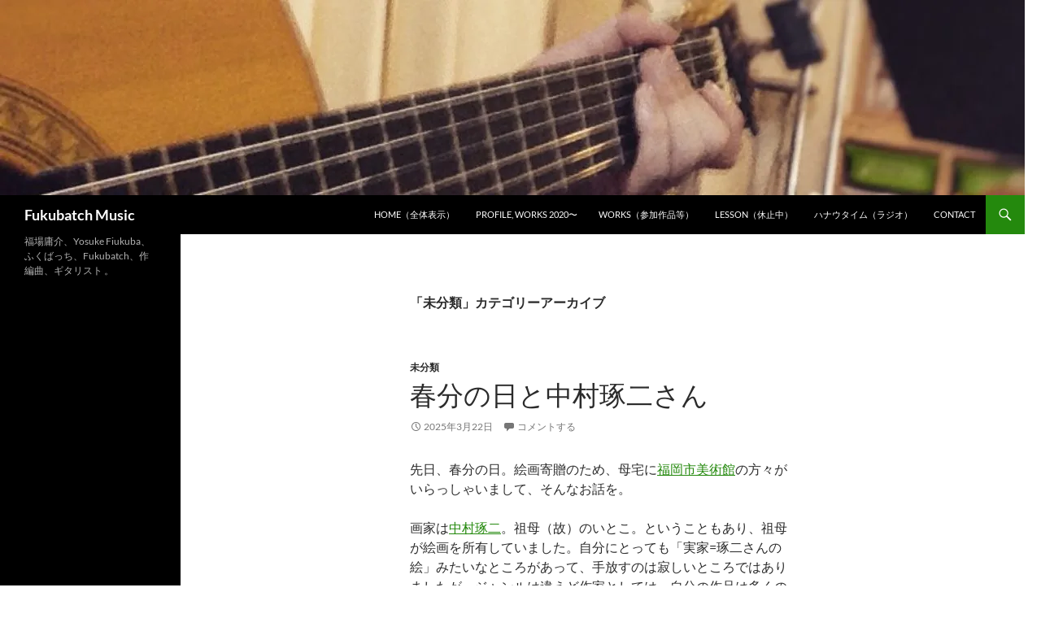

--- FILE ---
content_type: text/html; charset=UTF-8
request_url: http://fukubatchmusic.com/category/%E6%9C%AA%E5%88%86%E9%A1%9E/
body_size: 38970
content:
<!DOCTYPE html>
<!--[if IE 7]>
<html class="ie ie7" lang="ja">
<![endif]-->
<!--[if IE 8]>
<html class="ie ie8" lang="ja">
<![endif]-->
<!--[if !(IE 7) & !(IE 8)]><!-->
<html lang="ja">
<!--<![endif]-->
<head>
	<meta charset="UTF-8">
	<meta name="viewport" content="width=device-width, initial-scale=1.0">
	<title>未分類 | Fukubatch Music</title>
	<link rel="profile" href="https://gmpg.org/xfn/11">
	<link rel="pingback" href="http://fukubatchmusic.com/xmlrpc.php">
	<!--[if lt IE 9]>
	<script src="http://fukubatchmusic.com/wp-content/themes/twentyfourteen/js/html5.js?ver=3.7.0"></script>
	<![endif]-->
	<meta name='robots' content='max-image-preview:large' />
<link rel='dns-prefetch' href='//secure.gravatar.com' />
<link rel='dns-prefetch' href='//stats.wp.com' />
<link rel='dns-prefetch' href='//v0.wordpress.com' />
<link rel='preconnect' href='//i0.wp.com' />
<link rel='preconnect' href='//c0.wp.com' />
<link rel="alternate" type="application/rss+xml" title="Fukubatch Music &raquo; フィード" href="http://fukubatchmusic.com/feed/" />
<link rel="alternate" type="application/rss+xml" title="Fukubatch Music &raquo; コメントフィード" href="http://fukubatchmusic.com/comments/feed/" />
<link rel="alternate" type="application/rss+xml" title="Fukubatch Music &raquo; 未分類 カテゴリーのフィード" href="http://fukubatchmusic.com/category/%e6%9c%aa%e5%88%86%e9%a1%9e/feed/" />
<style id='wp-img-auto-sizes-contain-inline-css'>
img:is([sizes=auto i],[sizes^="auto," i]){contain-intrinsic-size:3000px 1500px}
/*# sourceURL=wp-img-auto-sizes-contain-inline-css */
</style>
<link rel='stylesheet' id='twentyfourteen-jetpack-css' href='https://c0.wp.com/p/jetpack/15.3.1/modules/theme-tools/compat/twentyfourteen.css' media='all' />
<style id='wp-emoji-styles-inline-css'>

	img.wp-smiley, img.emoji {
		display: inline !important;
		border: none !important;
		box-shadow: none !important;
		height: 1em !important;
		width: 1em !important;
		margin: 0 0.07em !important;
		vertical-align: -0.1em !important;
		background: none !important;
		padding: 0 !important;
	}
/*# sourceURL=wp-emoji-styles-inline-css */
</style>
<style id='wp-block-library-inline-css'>
:root{--wp-block-synced-color:#7a00df;--wp-block-synced-color--rgb:122,0,223;--wp-bound-block-color:var(--wp-block-synced-color);--wp-editor-canvas-background:#ddd;--wp-admin-theme-color:#007cba;--wp-admin-theme-color--rgb:0,124,186;--wp-admin-theme-color-darker-10:#006ba1;--wp-admin-theme-color-darker-10--rgb:0,107,160.5;--wp-admin-theme-color-darker-20:#005a87;--wp-admin-theme-color-darker-20--rgb:0,90,135;--wp-admin-border-width-focus:2px}@media (min-resolution:192dpi){:root{--wp-admin-border-width-focus:1.5px}}.wp-element-button{cursor:pointer}:root .has-very-light-gray-background-color{background-color:#eee}:root .has-very-dark-gray-background-color{background-color:#313131}:root .has-very-light-gray-color{color:#eee}:root .has-very-dark-gray-color{color:#313131}:root .has-vivid-green-cyan-to-vivid-cyan-blue-gradient-background{background:linear-gradient(135deg,#00d084,#0693e3)}:root .has-purple-crush-gradient-background{background:linear-gradient(135deg,#34e2e4,#4721fb 50%,#ab1dfe)}:root .has-hazy-dawn-gradient-background{background:linear-gradient(135deg,#faaca8,#dad0ec)}:root .has-subdued-olive-gradient-background{background:linear-gradient(135deg,#fafae1,#67a671)}:root .has-atomic-cream-gradient-background{background:linear-gradient(135deg,#fdd79a,#004a59)}:root .has-nightshade-gradient-background{background:linear-gradient(135deg,#330968,#31cdcf)}:root .has-midnight-gradient-background{background:linear-gradient(135deg,#020381,#2874fc)}:root{--wp--preset--font-size--normal:16px;--wp--preset--font-size--huge:42px}.has-regular-font-size{font-size:1em}.has-larger-font-size{font-size:2.625em}.has-normal-font-size{font-size:var(--wp--preset--font-size--normal)}.has-huge-font-size{font-size:var(--wp--preset--font-size--huge)}.has-text-align-center{text-align:center}.has-text-align-left{text-align:left}.has-text-align-right{text-align:right}.has-fit-text{white-space:nowrap!important}#end-resizable-editor-section{display:none}.aligncenter{clear:both}.items-justified-left{justify-content:flex-start}.items-justified-center{justify-content:center}.items-justified-right{justify-content:flex-end}.items-justified-space-between{justify-content:space-between}.screen-reader-text{border:0;clip-path:inset(50%);height:1px;margin:-1px;overflow:hidden;padding:0;position:absolute;width:1px;word-wrap:normal!important}.screen-reader-text:focus{background-color:#ddd;clip-path:none;color:#444;display:block;font-size:1em;height:auto;left:5px;line-height:normal;padding:15px 23px 14px;text-decoration:none;top:5px;width:auto;z-index:100000}html :where(.has-border-color){border-style:solid}html :where([style*=border-top-color]){border-top-style:solid}html :where([style*=border-right-color]){border-right-style:solid}html :where([style*=border-bottom-color]){border-bottom-style:solid}html :where([style*=border-left-color]){border-left-style:solid}html :where([style*=border-width]){border-style:solid}html :where([style*=border-top-width]){border-top-style:solid}html :where([style*=border-right-width]){border-right-style:solid}html :where([style*=border-bottom-width]){border-bottom-style:solid}html :where([style*=border-left-width]){border-left-style:solid}html :where(img[class*=wp-image-]){height:auto;max-width:100%}:where(figure){margin:0 0 1em}html :where(.is-position-sticky){--wp-admin--admin-bar--position-offset:var(--wp-admin--admin-bar--height,0px)}@media screen and (max-width:600px){html :where(.is-position-sticky){--wp-admin--admin-bar--position-offset:0px}}

/*# sourceURL=wp-block-library-inline-css */
</style><style id='wp-block-image-inline-css'>
.wp-block-image>a,.wp-block-image>figure>a{display:inline-block}.wp-block-image img{box-sizing:border-box;height:auto;max-width:100%;vertical-align:bottom}@media not (prefers-reduced-motion){.wp-block-image img.hide{visibility:hidden}.wp-block-image img.show{animation:show-content-image .4s}}.wp-block-image[style*=border-radius] img,.wp-block-image[style*=border-radius]>a{border-radius:inherit}.wp-block-image.has-custom-border img{box-sizing:border-box}.wp-block-image.aligncenter{text-align:center}.wp-block-image.alignfull>a,.wp-block-image.alignwide>a{width:100%}.wp-block-image.alignfull img,.wp-block-image.alignwide img{height:auto;width:100%}.wp-block-image .aligncenter,.wp-block-image .alignleft,.wp-block-image .alignright,.wp-block-image.aligncenter,.wp-block-image.alignleft,.wp-block-image.alignright{display:table}.wp-block-image .aligncenter>figcaption,.wp-block-image .alignleft>figcaption,.wp-block-image .alignright>figcaption,.wp-block-image.aligncenter>figcaption,.wp-block-image.alignleft>figcaption,.wp-block-image.alignright>figcaption{caption-side:bottom;display:table-caption}.wp-block-image .alignleft{float:left;margin:.5em 1em .5em 0}.wp-block-image .alignright{float:right;margin:.5em 0 .5em 1em}.wp-block-image .aligncenter{margin-left:auto;margin-right:auto}.wp-block-image :where(figcaption){margin-bottom:1em;margin-top:.5em}.wp-block-image.is-style-circle-mask img{border-radius:9999px}@supports ((-webkit-mask-image:none) or (mask-image:none)) or (-webkit-mask-image:none){.wp-block-image.is-style-circle-mask img{border-radius:0;-webkit-mask-image:url('data:image/svg+xml;utf8,<svg viewBox="0 0 100 100" xmlns="http://www.w3.org/2000/svg"><circle cx="50" cy="50" r="50"/></svg>');mask-image:url('data:image/svg+xml;utf8,<svg viewBox="0 0 100 100" xmlns="http://www.w3.org/2000/svg"><circle cx="50" cy="50" r="50"/></svg>');mask-mode:alpha;-webkit-mask-position:center;mask-position:center;-webkit-mask-repeat:no-repeat;mask-repeat:no-repeat;-webkit-mask-size:contain;mask-size:contain}}:root :where(.wp-block-image.is-style-rounded img,.wp-block-image .is-style-rounded img){border-radius:9999px}.wp-block-image figure{margin:0}.wp-lightbox-container{display:flex;flex-direction:column;position:relative}.wp-lightbox-container img{cursor:zoom-in}.wp-lightbox-container img:hover+button{opacity:1}.wp-lightbox-container button{align-items:center;backdrop-filter:blur(16px) saturate(180%);background-color:#5a5a5a40;border:none;border-radius:4px;cursor:zoom-in;display:flex;height:20px;justify-content:center;opacity:0;padding:0;position:absolute;right:16px;text-align:center;top:16px;width:20px;z-index:100}@media not (prefers-reduced-motion){.wp-lightbox-container button{transition:opacity .2s ease}}.wp-lightbox-container button:focus-visible{outline:3px auto #5a5a5a40;outline:3px auto -webkit-focus-ring-color;outline-offset:3px}.wp-lightbox-container button:hover{cursor:pointer;opacity:1}.wp-lightbox-container button:focus{opacity:1}.wp-lightbox-container button:focus,.wp-lightbox-container button:hover,.wp-lightbox-container button:not(:hover):not(:active):not(.has-background){background-color:#5a5a5a40;border:none}.wp-lightbox-overlay{box-sizing:border-box;cursor:zoom-out;height:100vh;left:0;overflow:hidden;position:fixed;top:0;visibility:hidden;width:100%;z-index:100000}.wp-lightbox-overlay .close-button{align-items:center;cursor:pointer;display:flex;justify-content:center;min-height:40px;min-width:40px;padding:0;position:absolute;right:calc(env(safe-area-inset-right) + 16px);top:calc(env(safe-area-inset-top) + 16px);z-index:5000000}.wp-lightbox-overlay .close-button:focus,.wp-lightbox-overlay .close-button:hover,.wp-lightbox-overlay .close-button:not(:hover):not(:active):not(.has-background){background:none;border:none}.wp-lightbox-overlay .lightbox-image-container{height:var(--wp--lightbox-container-height);left:50%;overflow:hidden;position:absolute;top:50%;transform:translate(-50%,-50%);transform-origin:top left;width:var(--wp--lightbox-container-width);z-index:9999999999}.wp-lightbox-overlay .wp-block-image{align-items:center;box-sizing:border-box;display:flex;height:100%;justify-content:center;margin:0;position:relative;transform-origin:0 0;width:100%;z-index:3000000}.wp-lightbox-overlay .wp-block-image img{height:var(--wp--lightbox-image-height);min-height:var(--wp--lightbox-image-height);min-width:var(--wp--lightbox-image-width);width:var(--wp--lightbox-image-width)}.wp-lightbox-overlay .wp-block-image figcaption{display:none}.wp-lightbox-overlay button{background:none;border:none}.wp-lightbox-overlay .scrim{background-color:#fff;height:100%;opacity:.9;position:absolute;width:100%;z-index:2000000}.wp-lightbox-overlay.active{visibility:visible}@media not (prefers-reduced-motion){.wp-lightbox-overlay.active{animation:turn-on-visibility .25s both}.wp-lightbox-overlay.active img{animation:turn-on-visibility .35s both}.wp-lightbox-overlay.show-closing-animation:not(.active){animation:turn-off-visibility .35s both}.wp-lightbox-overlay.show-closing-animation:not(.active) img{animation:turn-off-visibility .25s both}.wp-lightbox-overlay.zoom.active{animation:none;opacity:1;visibility:visible}.wp-lightbox-overlay.zoom.active .lightbox-image-container{animation:lightbox-zoom-in .4s}.wp-lightbox-overlay.zoom.active .lightbox-image-container img{animation:none}.wp-lightbox-overlay.zoom.active .scrim{animation:turn-on-visibility .4s forwards}.wp-lightbox-overlay.zoom.show-closing-animation:not(.active){animation:none}.wp-lightbox-overlay.zoom.show-closing-animation:not(.active) .lightbox-image-container{animation:lightbox-zoom-out .4s}.wp-lightbox-overlay.zoom.show-closing-animation:not(.active) .lightbox-image-container img{animation:none}.wp-lightbox-overlay.zoom.show-closing-animation:not(.active) .scrim{animation:turn-off-visibility .4s forwards}}@keyframes show-content-image{0%{visibility:hidden}99%{visibility:hidden}to{visibility:visible}}@keyframes turn-on-visibility{0%{opacity:0}to{opacity:1}}@keyframes turn-off-visibility{0%{opacity:1;visibility:visible}99%{opacity:0;visibility:visible}to{opacity:0;visibility:hidden}}@keyframes lightbox-zoom-in{0%{transform:translate(calc((-100vw + var(--wp--lightbox-scrollbar-width))/2 + var(--wp--lightbox-initial-left-position)),calc(-50vh + var(--wp--lightbox-initial-top-position))) scale(var(--wp--lightbox-scale))}to{transform:translate(-50%,-50%) scale(1)}}@keyframes lightbox-zoom-out{0%{transform:translate(-50%,-50%) scale(1);visibility:visible}99%{visibility:visible}to{transform:translate(calc((-100vw + var(--wp--lightbox-scrollbar-width))/2 + var(--wp--lightbox-initial-left-position)),calc(-50vh + var(--wp--lightbox-initial-top-position))) scale(var(--wp--lightbox-scale));visibility:hidden}}
/*# sourceURL=https://c0.wp.com/c/6.9/wp-includes/blocks/image/style.min.css */
</style>
<style id='wp-block-image-theme-inline-css'>
:root :where(.wp-block-image figcaption){color:#555;font-size:13px;text-align:center}.is-dark-theme :root :where(.wp-block-image figcaption){color:#ffffffa6}.wp-block-image{margin:0 0 1em}
/*# sourceURL=https://c0.wp.com/c/6.9/wp-includes/blocks/image/theme.min.css */
</style>
<style id='wp-block-paragraph-inline-css'>
.is-small-text{font-size:.875em}.is-regular-text{font-size:1em}.is-large-text{font-size:2.25em}.is-larger-text{font-size:3em}.has-drop-cap:not(:focus):first-letter{float:left;font-size:8.4em;font-style:normal;font-weight:100;line-height:.68;margin:.05em .1em 0 0;text-transform:uppercase}body.rtl .has-drop-cap:not(:focus):first-letter{float:none;margin-left:.1em}p.has-drop-cap.has-background{overflow:hidden}:root :where(p.has-background){padding:1.25em 2.375em}:where(p.has-text-color:not(.has-link-color)) a{color:inherit}p.has-text-align-left[style*="writing-mode:vertical-lr"],p.has-text-align-right[style*="writing-mode:vertical-rl"]{rotate:180deg}
/*# sourceURL=https://c0.wp.com/c/6.9/wp-includes/blocks/paragraph/style.min.css */
</style>
<style id='global-styles-inline-css'>
:root{--wp--preset--aspect-ratio--square: 1;--wp--preset--aspect-ratio--4-3: 4/3;--wp--preset--aspect-ratio--3-4: 3/4;--wp--preset--aspect-ratio--3-2: 3/2;--wp--preset--aspect-ratio--2-3: 2/3;--wp--preset--aspect-ratio--16-9: 16/9;--wp--preset--aspect-ratio--9-16: 9/16;--wp--preset--color--black: #000;--wp--preset--color--cyan-bluish-gray: #abb8c3;--wp--preset--color--white: #fff;--wp--preset--color--pale-pink: #f78da7;--wp--preset--color--vivid-red: #cf2e2e;--wp--preset--color--luminous-vivid-orange: #ff6900;--wp--preset--color--luminous-vivid-amber: #fcb900;--wp--preset--color--light-green-cyan: #7bdcb5;--wp--preset--color--vivid-green-cyan: #00d084;--wp--preset--color--pale-cyan-blue: #8ed1fc;--wp--preset--color--vivid-cyan-blue: #0693e3;--wp--preset--color--vivid-purple: #9b51e0;--wp--preset--color--green: #24890d;--wp--preset--color--dark-gray: #2b2b2b;--wp--preset--color--medium-gray: #767676;--wp--preset--color--light-gray: #f5f5f5;--wp--preset--gradient--vivid-cyan-blue-to-vivid-purple: linear-gradient(135deg,rgb(6,147,227) 0%,rgb(155,81,224) 100%);--wp--preset--gradient--light-green-cyan-to-vivid-green-cyan: linear-gradient(135deg,rgb(122,220,180) 0%,rgb(0,208,130) 100%);--wp--preset--gradient--luminous-vivid-amber-to-luminous-vivid-orange: linear-gradient(135deg,rgb(252,185,0) 0%,rgb(255,105,0) 100%);--wp--preset--gradient--luminous-vivid-orange-to-vivid-red: linear-gradient(135deg,rgb(255,105,0) 0%,rgb(207,46,46) 100%);--wp--preset--gradient--very-light-gray-to-cyan-bluish-gray: linear-gradient(135deg,rgb(238,238,238) 0%,rgb(169,184,195) 100%);--wp--preset--gradient--cool-to-warm-spectrum: linear-gradient(135deg,rgb(74,234,220) 0%,rgb(151,120,209) 20%,rgb(207,42,186) 40%,rgb(238,44,130) 60%,rgb(251,105,98) 80%,rgb(254,248,76) 100%);--wp--preset--gradient--blush-light-purple: linear-gradient(135deg,rgb(255,206,236) 0%,rgb(152,150,240) 100%);--wp--preset--gradient--blush-bordeaux: linear-gradient(135deg,rgb(254,205,165) 0%,rgb(254,45,45) 50%,rgb(107,0,62) 100%);--wp--preset--gradient--luminous-dusk: linear-gradient(135deg,rgb(255,203,112) 0%,rgb(199,81,192) 50%,rgb(65,88,208) 100%);--wp--preset--gradient--pale-ocean: linear-gradient(135deg,rgb(255,245,203) 0%,rgb(182,227,212) 50%,rgb(51,167,181) 100%);--wp--preset--gradient--electric-grass: linear-gradient(135deg,rgb(202,248,128) 0%,rgb(113,206,126) 100%);--wp--preset--gradient--midnight: linear-gradient(135deg,rgb(2,3,129) 0%,rgb(40,116,252) 100%);--wp--preset--font-size--small: 13px;--wp--preset--font-size--medium: 20px;--wp--preset--font-size--large: 36px;--wp--preset--font-size--x-large: 42px;--wp--preset--spacing--20: 0.44rem;--wp--preset--spacing--30: 0.67rem;--wp--preset--spacing--40: 1rem;--wp--preset--spacing--50: 1.5rem;--wp--preset--spacing--60: 2.25rem;--wp--preset--spacing--70: 3.38rem;--wp--preset--spacing--80: 5.06rem;--wp--preset--shadow--natural: 6px 6px 9px rgba(0, 0, 0, 0.2);--wp--preset--shadow--deep: 12px 12px 50px rgba(0, 0, 0, 0.4);--wp--preset--shadow--sharp: 6px 6px 0px rgba(0, 0, 0, 0.2);--wp--preset--shadow--outlined: 6px 6px 0px -3px rgb(255, 255, 255), 6px 6px rgb(0, 0, 0);--wp--preset--shadow--crisp: 6px 6px 0px rgb(0, 0, 0);}:where(.is-layout-flex){gap: 0.5em;}:where(.is-layout-grid){gap: 0.5em;}body .is-layout-flex{display: flex;}.is-layout-flex{flex-wrap: wrap;align-items: center;}.is-layout-flex > :is(*, div){margin: 0;}body .is-layout-grid{display: grid;}.is-layout-grid > :is(*, div){margin: 0;}:where(.wp-block-columns.is-layout-flex){gap: 2em;}:where(.wp-block-columns.is-layout-grid){gap: 2em;}:where(.wp-block-post-template.is-layout-flex){gap: 1.25em;}:where(.wp-block-post-template.is-layout-grid){gap: 1.25em;}.has-black-color{color: var(--wp--preset--color--black) !important;}.has-cyan-bluish-gray-color{color: var(--wp--preset--color--cyan-bluish-gray) !important;}.has-white-color{color: var(--wp--preset--color--white) !important;}.has-pale-pink-color{color: var(--wp--preset--color--pale-pink) !important;}.has-vivid-red-color{color: var(--wp--preset--color--vivid-red) !important;}.has-luminous-vivid-orange-color{color: var(--wp--preset--color--luminous-vivid-orange) !important;}.has-luminous-vivid-amber-color{color: var(--wp--preset--color--luminous-vivid-amber) !important;}.has-light-green-cyan-color{color: var(--wp--preset--color--light-green-cyan) !important;}.has-vivid-green-cyan-color{color: var(--wp--preset--color--vivid-green-cyan) !important;}.has-pale-cyan-blue-color{color: var(--wp--preset--color--pale-cyan-blue) !important;}.has-vivid-cyan-blue-color{color: var(--wp--preset--color--vivid-cyan-blue) !important;}.has-vivid-purple-color{color: var(--wp--preset--color--vivid-purple) !important;}.has-black-background-color{background-color: var(--wp--preset--color--black) !important;}.has-cyan-bluish-gray-background-color{background-color: var(--wp--preset--color--cyan-bluish-gray) !important;}.has-white-background-color{background-color: var(--wp--preset--color--white) !important;}.has-pale-pink-background-color{background-color: var(--wp--preset--color--pale-pink) !important;}.has-vivid-red-background-color{background-color: var(--wp--preset--color--vivid-red) !important;}.has-luminous-vivid-orange-background-color{background-color: var(--wp--preset--color--luminous-vivid-orange) !important;}.has-luminous-vivid-amber-background-color{background-color: var(--wp--preset--color--luminous-vivid-amber) !important;}.has-light-green-cyan-background-color{background-color: var(--wp--preset--color--light-green-cyan) !important;}.has-vivid-green-cyan-background-color{background-color: var(--wp--preset--color--vivid-green-cyan) !important;}.has-pale-cyan-blue-background-color{background-color: var(--wp--preset--color--pale-cyan-blue) !important;}.has-vivid-cyan-blue-background-color{background-color: var(--wp--preset--color--vivid-cyan-blue) !important;}.has-vivid-purple-background-color{background-color: var(--wp--preset--color--vivid-purple) !important;}.has-black-border-color{border-color: var(--wp--preset--color--black) !important;}.has-cyan-bluish-gray-border-color{border-color: var(--wp--preset--color--cyan-bluish-gray) !important;}.has-white-border-color{border-color: var(--wp--preset--color--white) !important;}.has-pale-pink-border-color{border-color: var(--wp--preset--color--pale-pink) !important;}.has-vivid-red-border-color{border-color: var(--wp--preset--color--vivid-red) !important;}.has-luminous-vivid-orange-border-color{border-color: var(--wp--preset--color--luminous-vivid-orange) !important;}.has-luminous-vivid-amber-border-color{border-color: var(--wp--preset--color--luminous-vivid-amber) !important;}.has-light-green-cyan-border-color{border-color: var(--wp--preset--color--light-green-cyan) !important;}.has-vivid-green-cyan-border-color{border-color: var(--wp--preset--color--vivid-green-cyan) !important;}.has-pale-cyan-blue-border-color{border-color: var(--wp--preset--color--pale-cyan-blue) !important;}.has-vivid-cyan-blue-border-color{border-color: var(--wp--preset--color--vivid-cyan-blue) !important;}.has-vivid-purple-border-color{border-color: var(--wp--preset--color--vivid-purple) !important;}.has-vivid-cyan-blue-to-vivid-purple-gradient-background{background: var(--wp--preset--gradient--vivid-cyan-blue-to-vivid-purple) !important;}.has-light-green-cyan-to-vivid-green-cyan-gradient-background{background: var(--wp--preset--gradient--light-green-cyan-to-vivid-green-cyan) !important;}.has-luminous-vivid-amber-to-luminous-vivid-orange-gradient-background{background: var(--wp--preset--gradient--luminous-vivid-amber-to-luminous-vivid-orange) !important;}.has-luminous-vivid-orange-to-vivid-red-gradient-background{background: var(--wp--preset--gradient--luminous-vivid-orange-to-vivid-red) !important;}.has-very-light-gray-to-cyan-bluish-gray-gradient-background{background: var(--wp--preset--gradient--very-light-gray-to-cyan-bluish-gray) !important;}.has-cool-to-warm-spectrum-gradient-background{background: var(--wp--preset--gradient--cool-to-warm-spectrum) !important;}.has-blush-light-purple-gradient-background{background: var(--wp--preset--gradient--blush-light-purple) !important;}.has-blush-bordeaux-gradient-background{background: var(--wp--preset--gradient--blush-bordeaux) !important;}.has-luminous-dusk-gradient-background{background: var(--wp--preset--gradient--luminous-dusk) !important;}.has-pale-ocean-gradient-background{background: var(--wp--preset--gradient--pale-ocean) !important;}.has-electric-grass-gradient-background{background: var(--wp--preset--gradient--electric-grass) !important;}.has-midnight-gradient-background{background: var(--wp--preset--gradient--midnight) !important;}.has-small-font-size{font-size: var(--wp--preset--font-size--small) !important;}.has-medium-font-size{font-size: var(--wp--preset--font-size--medium) !important;}.has-large-font-size{font-size: var(--wp--preset--font-size--large) !important;}.has-x-large-font-size{font-size: var(--wp--preset--font-size--x-large) !important;}
/*# sourceURL=global-styles-inline-css */
</style>

<style id='classic-theme-styles-inline-css'>
/*! This file is auto-generated */
.wp-block-button__link{color:#fff;background-color:#32373c;border-radius:9999px;box-shadow:none;text-decoration:none;padding:calc(.667em + 2px) calc(1.333em + 2px);font-size:1.125em}.wp-block-file__button{background:#32373c;color:#fff;text-decoration:none}
/*# sourceURL=/wp-includes/css/classic-themes.min.css */
</style>
<link rel='stylesheet' id='pz-linkcard-css-css' href='//fukubatchmusic.com/wp-content/uploads/pz-linkcard/style/style.min.css?ver=2.5.6.5.1' media='all' />
<link rel='stylesheet' id='twentyfourteen-lato-css' href='http://fukubatchmusic.com/wp-content/themes/twentyfourteen/fonts/font-lato.css?ver=20230328' media='all' />
<link rel='stylesheet' id='genericons-css' href='https://c0.wp.com/p/jetpack/15.3.1/_inc/genericons/genericons/genericons.css' media='all' />
<link rel='stylesheet' id='twentyfourteen-style-css' href='http://fukubatchmusic.com/wp-content/themes/twentyfourteen/style.css?ver=20241112' media='all' />
<link rel='stylesheet' id='twentyfourteen-block-style-css' href='http://fukubatchmusic.com/wp-content/themes/twentyfourteen/css/blocks.css?ver=20240708' media='all' />
<script src="https://c0.wp.com/c/6.9/wp-includes/js/jquery/jquery.min.js" id="jquery-core-js"></script>
<script src="https://c0.wp.com/c/6.9/wp-includes/js/jquery/jquery-migrate.min.js" id="jquery-migrate-js"></script>
<script src="http://fukubatchmusic.com/wp-content/themes/twentyfourteen/js/functions.js?ver=20230526" id="twentyfourteen-script-js" defer data-wp-strategy="defer"></script>
<link rel="https://api.w.org/" href="http://fukubatchmusic.com/wp-json/" /><link rel="alternate" title="JSON" type="application/json" href="http://fukubatchmusic.com/wp-json/wp/v2/categories/1" /><link rel="EditURI" type="application/rsd+xml" title="RSD" href="http://fukubatchmusic.com/xmlrpc.php?rsd" />
<meta name="generator" content="WordPress 6.9" />
	<style>img#wpstats{display:none}</style>
		<style>.recentcomments a{display:inline !important;padding:0 !important;margin:0 !important;}</style>		<style type="text/css" id="twentyfourteen-header-css">
				.site-title a {
			color: #ffffff;
		}
		</style>
		<style id="custom-background-css">
body.custom-background { background-color: #ffffff; }
</style>
	
<!-- Jetpack Open Graph Tags -->
<meta property="og:type" content="website" />
<meta property="og:title" content="未分類 &#8211; Fukubatch Music" />
<meta property="og:url" content="http://fukubatchmusic.com/category/%e6%9c%aa%e5%88%86%e9%a1%9e/" />
<meta property="og:site_name" content="Fukubatch Music" />
<meta property="og:image" content="https://s0.wp.com/i/blank.jpg" />
<meta property="og:image:width" content="200" />
<meta property="og:image:height" content="200" />
<meta property="og:image:alt" content="" />
<meta property="og:locale" content="ja_JP" />

<!-- End Jetpack Open Graph Tags -->
<link rel="me" href="https://twitter.com/YOSUKEFUKUBA"><meta name="twitter:widgets:link-color" content="#000000"><meta name="twitter:widgets:border-color" content="#000000"><meta name="twitter:partner" content="tfwp">
<meta name="twitter:card" content="summary"><meta name="twitter:title" content="カテゴリー: 未分類"><meta name="twitter:site" content="@YOSUKEFUKUBA">
<link rel='stylesheet' id='jetpack-swiper-library-css' href='https://c0.wp.com/p/jetpack/15.3.1/_inc/blocks/swiper.css' media='all' />
<link rel='stylesheet' id='jetpack-carousel-css' href='https://c0.wp.com/p/jetpack/15.3.1/modules/carousel/jetpack-carousel.css' media='all' />
</head>

<body class="archive category category-1 custom-background wp-embed-responsive wp-theme-twentyfourteen header-image list-view full-width">
<div id="page" class="hfeed site">
		<div id="site-header">
		<a href="http://fukubatchmusic.com/" rel="home">
			<img src="http://fukubatchmusic.com/wp-content/uploads/2016/05/523e60e415de2094f87a3485df933d24.jpeg" width="1260" height="240" alt="Fukubatch Music" srcset="https://i0.wp.com/fukubatchmusic.com/wp-content/uploads/2016/05/523e60e415de2094f87a3485df933d24.jpeg?w=1260 1260w, https://i0.wp.com/fukubatchmusic.com/wp-content/uploads/2016/05/523e60e415de2094f87a3485df933d24.jpeg?resize=300%2C57 300w, https://i0.wp.com/fukubatchmusic.com/wp-content/uploads/2016/05/523e60e415de2094f87a3485df933d24.jpeg?resize=1024%2C195 1024w, https://i0.wp.com/fukubatchmusic.com/wp-content/uploads/2016/05/523e60e415de2094f87a3485df933d24.jpeg?resize=768%2C146 768w, https://i0.wp.com/fukubatchmusic.com/wp-content/uploads/2016/05/523e60e415de2094f87a3485df933d24.jpeg?w=948 948w" sizes="(max-width: 1260px) 100vw, 1260px" decoding="async" fetchpriority="high" />		</a>
	</div>
	
	<header id="masthead" class="site-header">
		<div class="header-main">
			<h1 class="site-title"><a href="http://fukubatchmusic.com/" rel="home">Fukubatch Music</a></h1>

			<div class="search-toggle">
				<a href="#search-container" class="screen-reader-text" aria-expanded="false" aria-controls="search-container">
					検索				</a>
			</div>

			<nav id="primary-navigation" class="site-navigation primary-navigation">
				<button class="menu-toggle">メインメニュー</button>
				<a class="screen-reader-text skip-link" href="#content">
					コンテンツへスキップ				</a>
				<div class="menu-menu-1-container"><ul id="primary-menu" class="nav-menu"><li id="menu-item-20" class="menu-item menu-item-type-custom menu-item-object-custom menu-item-home menu-item-20"><a href="http://fukubatchmusic.com">Home（全体表示）</a></li>
<li id="menu-item-23" class="menu-item menu-item-type-post_type menu-item-object-page menu-item-23"><a href="http://fukubatchmusic.com/profile/">Profile, Works 2020〜</a></li>
<li id="menu-item-1067" class="menu-item menu-item-type-post_type menu-item-object-page menu-item-1067"><a href="http://fukubatchmusic.com/works/">Works（参加作品等）</a></li>
<li id="menu-item-21" class="menu-item menu-item-type-post_type menu-item-object-page menu-item-21"><a href="http://fukubatchmusic.com/lesson/">Lesson（休止中）</a></li>
<li id="menu-item-1074" class="menu-item menu-item-type-post_type menu-item-object-page menu-item-1074"><a href="http://fukubatchmusic.com/%e3%83%8f%e3%83%8a%e3%82%a6%e3%82%bf%e3%82%a4%e3%83%a0%ef%bc%88%e3%83%a9%e3%82%b8%e3%82%aa%ef%bc%89/">ハナウタイム（ラジオ）</a></li>
<li id="menu-item-56" class="menu-item menu-item-type-post_type menu-item-object-page menu-item-56"><a href="http://fukubatchmusic.com/contact/">Contact</a></li>
</ul></div>			</nav>
		</div>

		<div id="search-container" class="search-box-wrapper hide">
			<div class="search-box">
				<form role="search" method="get" class="search-form" action="http://fukubatchmusic.com/">
				<label>
					<span class="screen-reader-text">検索:</span>
					<input type="search" class="search-field" placeholder="検索&hellip;" value="" name="s" />
				</label>
				<input type="submit" class="search-submit" value="検索" />
			</form>			</div>
		</div>
	</header><!-- #masthead -->

	<div id="main" class="site-main">

	<section id="primary" class="content-area">
		<div id="content" class="site-content" role="main">

			
			<header class="archive-header">
				<h1 class="archive-title">
				「未分類」カテゴリーアーカイブ				</h1>

							</header><!-- .archive-header -->

				
<article id="post-1393" class="post-1393 post type-post status-publish format-standard hentry category-1">
	
	<header class="entry-header">
				<div class="entry-meta">
			<span class="cat-links"><a href="http://fukubatchmusic.com/category/%e6%9c%aa%e5%88%86%e9%a1%9e/" rel="category tag">未分類</a></span>
		</div>
			<h1 class="entry-title"><a href="http://fukubatchmusic.com/2025/03/22/%e6%98%a5%e5%88%86%e3%81%ae%e6%97%a5%e3%81%a8%e4%b8%ad%e6%9d%91%e7%90%a2%e4%ba%8c%e3%81%95%e3%82%93/" rel="bookmark">春分の日と中村琢二さん</a></h1>
		<div class="entry-meta">
			<span class="entry-date"><a href="http://fukubatchmusic.com/2025/03/22/%e6%98%a5%e5%88%86%e3%81%ae%e6%97%a5%e3%81%a8%e4%b8%ad%e6%9d%91%e7%90%a2%e4%ba%8c%e3%81%95%e3%82%93/" rel="bookmark"><time class="entry-date" datetime="2025-03-22T13:07:09+09:00">2025年3月22日</time></a></span> <span class="byline"><span class="author vcard"><a class="url fn n" href="http://fukubatchmusic.com/author/fukubatch/" rel="author">fukubatch</a></span></span>			<span class="comments-link"><a href="http://fukubatchmusic.com/2025/03/22/%e6%98%a5%e5%88%86%e3%81%ae%e6%97%a5%e3%81%a8%e4%b8%ad%e6%9d%91%e7%90%a2%e4%ba%8c%e3%81%95%e3%82%93/#respond">コメントする</a></span>
						</div><!-- .entry-meta -->
	</header><!-- .entry-header -->

		<div class="entry-content">
		
<p>先日、春分の日。絵画寄贈のため、母宅に<a href="https://www.fukuoka-art-museum.jp/">福岡市美術館</a>の方々がいらっしゃいまして、そんなお話を。</p>



<p>画家は<a href="https://ja.wikipedia.org/wiki/%E4%B8%AD%E6%9D%91%E7%90%A2%E4%BA%8C">中村琢二</a>。祖母（故）のいとこ。ということもあり、祖母が絵画を所有していました。自分にとっても「実家=琢二さんの絵」みたいなところがあって、手放すのは寂しいところではありましたが、ジャンルは違えど作家としては、自分の作品は多くの人に観てもらいたいだろうな。と。思い入れのある作品が金銭価値の方に傾いて欲しく無い気持ちも強くありまして。</p>



<p>そんな経緯で中村琢二の展覧会を催していた福岡市美術館を見つけて連絡をとりました。寄贈は何でも受入れるというわけではなく昨年11月頃から待ち審査的なものも通り、現在は貸し出しという形で、寄贈となるのは今年末。という予定です。</p>



<p>美術館の方々が中村琢二を美術史のように話すと、母は親戚の琢二さんの話で答える。まるで学芸員のように話す母と、親戚情報をよく知る美術館の方々、そんなやりとりの噛み合い具合が凄くて面白かったです。</p>



<p>今は実家が福岡に増えた気分でワクワクしています。</p>



<p>恐らく来年以降、中村琢二展、ありましたらお知らせさせていただきます。お近くの方はぜひ！</p>



<figure class="wp-block-image size-medium is-resized"><img data-recalc-dims="1" decoding="async" width="300" height="276" data-attachment-id="1396" data-permalink="http://fukubatchmusic.com/2025/03/22/%e6%98%a5%e5%88%86%e3%81%ae%e6%97%a5%e3%81%a8%e4%b8%ad%e6%9d%91%e7%90%a2%e4%ba%8c%e3%81%95%e3%82%93/4eeb16cf7a22c9ab2c8d840e15cae288/" data-orig-file="https://i0.wp.com/fukubatchmusic.com/wp-content/uploads/2025/03/4eeb16cf7a22c9ab2c8d840e15cae288-scaled.jpg?fit=2560%2C2357" data-orig-size="2560,2357" data-comments-opened="1" data-image-meta="{&quot;aperture&quot;:&quot;1.8&quot;,&quot;credit&quot;:&quot;&quot;,&quot;camera&quot;:&quot;iPhone 11&quot;,&quot;caption&quot;:&quot;&quot;,&quot;created_timestamp&quot;:&quot;1742459722&quot;,&quot;copyright&quot;:&quot;&quot;,&quot;focal_length&quot;:&quot;4.25&quot;,&quot;iso&quot;:&quot;160&quot;,&quot;shutter_speed&quot;:&quot;0.02&quot;,&quot;title&quot;:&quot;&quot;,&quot;orientation&quot;:&quot;1&quot;}" data-image-title="4eeb16cf7a22c9ab2c8d840e15cae288" data-image-description="" data-image-caption="" data-medium-file="https://i0.wp.com/fukubatchmusic.com/wp-content/uploads/2025/03/4eeb16cf7a22c9ab2c8d840e15cae288-scaled.jpg?fit=300%2C276" data-large-file="https://i0.wp.com/fukubatchmusic.com/wp-content/uploads/2025/03/4eeb16cf7a22c9ab2c8d840e15cae288-scaled.jpg?fit=474%2C437" src="https://i0.wp.com/fukubatchmusic.com/wp-content/uploads/2025/03/4eeb16cf7a22c9ab2c8d840e15cae288.jpg?resize=300%2C276" alt="" class="wp-image-1396" style="width:377px;height:auto" srcset="https://i0.wp.com/fukubatchmusic.com/wp-content/uploads/2025/03/4eeb16cf7a22c9ab2c8d840e15cae288-scaled.jpg?resize=300%2C276 300w, https://i0.wp.com/fukubatchmusic.com/wp-content/uploads/2025/03/4eeb16cf7a22c9ab2c8d840e15cae288-scaled.jpg?resize=1024%2C943 1024w, https://i0.wp.com/fukubatchmusic.com/wp-content/uploads/2025/03/4eeb16cf7a22c9ab2c8d840e15cae288-scaled.jpg?resize=768%2C707 768w, https://i0.wp.com/fukubatchmusic.com/wp-content/uploads/2025/03/4eeb16cf7a22c9ab2c8d840e15cae288-scaled.jpg?resize=1536%2C1414 1536w, https://i0.wp.com/fukubatchmusic.com/wp-content/uploads/2025/03/4eeb16cf7a22c9ab2c8d840e15cae288-scaled.jpg?resize=2048%2C1885 2048w, https://i0.wp.com/fukubatchmusic.com/wp-content/uploads/2025/03/4eeb16cf7a22c9ab2c8d840e15cae288-scaled.jpg?w=948 948w, https://i0.wp.com/fukubatchmusic.com/wp-content/uploads/2025/03/4eeb16cf7a22c9ab2c8d840e15cae288-scaled.jpg?w=1422 1422w" sizes="(max-width: 300px) 100vw, 300px" /></figure>



<figure class="wp-block-image size-large is-resized"><img data-recalc-dims="1" decoding="async" width="474" height="406" data-attachment-id="1397" data-permalink="http://fukubatchmusic.com/2025/03/22/%e6%98%a5%e5%88%86%e3%81%ae%e6%97%a5%e3%81%a8%e4%b8%ad%e6%9d%91%e7%90%a2%e4%ba%8c%e3%81%95%e3%82%93/983b91cb6557d3f475531dad755409fb/" data-orig-file="https://i0.wp.com/fukubatchmusic.com/wp-content/uploads/2025/03/983b91cb6557d3f475531dad755409fb.jpg?fit=1982%2C1697" data-orig-size="1982,1697" data-comments-opened="1" data-image-meta="{&quot;aperture&quot;:&quot;1.8&quot;,&quot;credit&quot;:&quot;&quot;,&quot;camera&quot;:&quot;iPhone 11&quot;,&quot;caption&quot;:&quot;&quot;,&quot;created_timestamp&quot;:&quot;1742459377&quot;,&quot;copyright&quot;:&quot;&quot;,&quot;focal_length&quot;:&quot;4.25&quot;,&quot;iso&quot;:&quot;160&quot;,&quot;shutter_speed&quot;:&quot;0.02&quot;,&quot;title&quot;:&quot;&quot;,&quot;orientation&quot;:&quot;1&quot;}" data-image-title="983b91cb6557d3f475531dad755409fb" data-image-description="" data-image-caption="" data-medium-file="https://i0.wp.com/fukubatchmusic.com/wp-content/uploads/2025/03/983b91cb6557d3f475531dad755409fb.jpg?fit=300%2C257" data-large-file="https://i0.wp.com/fukubatchmusic.com/wp-content/uploads/2025/03/983b91cb6557d3f475531dad755409fb.jpg?fit=474%2C406" src="https://i0.wp.com/fukubatchmusic.com/wp-content/uploads/2025/03/983b91cb6557d3f475531dad755409fb.jpg?resize=474%2C406" alt="" class="wp-image-1397" style="width:377px;height:auto" srcset="https://i0.wp.com/fukubatchmusic.com/wp-content/uploads/2025/03/983b91cb6557d3f475531dad755409fb.jpg?resize=1024%2C877 1024w, https://i0.wp.com/fukubatchmusic.com/wp-content/uploads/2025/03/983b91cb6557d3f475531dad755409fb.jpg?resize=300%2C257 300w, https://i0.wp.com/fukubatchmusic.com/wp-content/uploads/2025/03/983b91cb6557d3f475531dad755409fb.jpg?resize=768%2C658 768w, https://i0.wp.com/fukubatchmusic.com/wp-content/uploads/2025/03/983b91cb6557d3f475531dad755409fb.jpg?resize=1536%2C1315 1536w, https://i0.wp.com/fukubatchmusic.com/wp-content/uploads/2025/03/983b91cb6557d3f475531dad755409fb.jpg?w=1982 1982w, https://i0.wp.com/fukubatchmusic.com/wp-content/uploads/2025/03/983b91cb6557d3f475531dad755409fb.jpg?w=948 948w, https://i0.wp.com/fukubatchmusic.com/wp-content/uploads/2025/03/983b91cb6557d3f475531dad755409fb.jpg?w=1422 1422w" sizes="(max-width: 474px) 100vw, 474px" /></figure>

<div class="twitter-share"><a href="https://twitter.com/intent/tweet?url=http%3A%2F%2Ffukubatchmusic.com%2F2025%2F03%2F22%2F%25e6%2598%25a5%25e5%2588%2586%25e3%2581%25ae%25e6%2597%25a5%25e3%2581%25a8%25e4%25b8%25ad%25e6%259d%2591%25e7%2590%25a2%25e4%25ba%258c%25e3%2581%2595%25e3%2582%2593%2F&#038;via=YOSUKEFUKUBA" class="twitter-share-button">ツイート</a></div>
	</div><!-- .entry-content -->
	
	</article><!-- #post-1393 -->

<article id="post-1368" class="post-1368 post type-post status-publish format-standard hentry category-1">
	
	<header class="entry-header">
				<div class="entry-meta">
			<span class="cat-links"><a href="http://fukubatchmusic.com/category/%e6%9c%aa%e5%88%86%e9%a1%9e/" rel="category tag">未分類</a></span>
		</div>
			<h1 class="entry-title"><a href="http://fukubatchmusic.com/2025/01/06/%e3%81%82%e3%81%91%e3%81%be%e3%81%97%e3%81%a6%e3%81%8a%e3%82%81%e3%81%a7%e3%81%a8%e3%81%86%e3%81%94%e3%81%96%e3%81%84%e3%81%be%e3%81%99%ef%bc%81-2/" rel="bookmark">あけましておめでとうございます！</a></h1>
		<div class="entry-meta">
			<span class="entry-date"><a href="http://fukubatchmusic.com/2025/01/06/%e3%81%82%e3%81%91%e3%81%be%e3%81%97%e3%81%a6%e3%81%8a%e3%82%81%e3%81%a7%e3%81%a8%e3%81%86%e3%81%94%e3%81%96%e3%81%84%e3%81%be%e3%81%99%ef%bc%81-2/" rel="bookmark"><time class="entry-date" datetime="2025-01-06T13:51:16+09:00">2025年1月6日</time></a></span> <span class="byline"><span class="author vcard"><a class="url fn n" href="http://fukubatchmusic.com/author/fukubatch/" rel="author">fukubatch</a></span></span>			<span class="comments-link"><a href="http://fukubatchmusic.com/2025/01/06/%e3%81%82%e3%81%91%e3%81%be%e3%81%97%e3%81%a6%e3%81%8a%e3%82%81%e3%81%a7%e3%81%a8%e3%81%86%e3%81%94%e3%81%96%e3%81%84%e3%81%be%e3%81%99%ef%bc%81-2/#respond">コメントする</a></span>
						</div><!-- .entry-meta -->
	</header><!-- .entry-header -->

		<div class="entry-content">
		
<p>あけましておめでとうございます&#x1f38d;今年もよろしくお願い致します。激動の昨今、毎年同じ富士山が撮れるのは凄い事だなと思うこの頃でございます&#x1f64f;</p>



<p>母の引っ越しが完了して母は新たなスタートを切りました。まだ色々ミッションは残っておりますが大きな山場は越えた感じがしてます。</p>



<p>音楽の方は一回分解して考え方の見直しと再構築、オーケストレーションはワクワクと感動が多く勉強進めてゆこうと思います。</p>



<p>あと、年末に8弦ギター購入しました。色が仏具（笑）</p>



<figure class="wp-block-image size-large"><img data-recalc-dims="1" loading="lazy" decoding="async" width="474" height="593" data-attachment-id="1369" data-permalink="http://fukubatchmusic.com/2025/01/06/%e3%81%82%e3%81%91%e3%81%be%e3%81%97%e3%81%a6%e3%81%8a%e3%82%81%e3%81%a7%e3%81%a8%e3%81%86%e3%81%94%e3%81%96%e3%81%84%e3%81%be%e3%81%99%ef%bc%81-2/7e8958e3-3ee7-489b-b979-500a796e201f/" data-orig-file="https://i0.wp.com/fukubatchmusic.com/wp-content/uploads/2025/01/7E8958E3-3EE7-489B-B979-500A796E201F.jpg?fit=1442%2C1802" data-orig-size="1442,1802" data-comments-opened="1" data-image-meta="{&quot;aperture&quot;:&quot;1.8&quot;,&quot;credit&quot;:&quot;&quot;,&quot;camera&quot;:&quot;iPhone 11&quot;,&quot;caption&quot;:&quot;&quot;,&quot;created_timestamp&quot;:&quot;1735724544&quot;,&quot;copyright&quot;:&quot;&quot;,&quot;focal_length&quot;:&quot;4.25&quot;,&quot;iso&quot;:&quot;32&quot;,&quot;shutter_speed&quot;:&quot;0.00032894736842105&quot;,&quot;title&quot;:&quot;&quot;,&quot;orientation&quot;:&quot;1&quot;}" data-image-title="7E8958E3-3EE7-489B-B979-500A796E201F" data-image-description="" data-image-caption="" data-medium-file="https://i0.wp.com/fukubatchmusic.com/wp-content/uploads/2025/01/7E8958E3-3EE7-489B-B979-500A796E201F.jpg?fit=240%2C300" data-large-file="https://i0.wp.com/fukubatchmusic.com/wp-content/uploads/2025/01/7E8958E3-3EE7-489B-B979-500A796E201F.jpg?fit=474%2C593" src="https://i0.wp.com/fukubatchmusic.com/wp-content/uploads/2025/01/7E8958E3-3EE7-489B-B979-500A796E201F.jpg?resize=474%2C593" alt="" class="wp-image-1369" srcset="https://i0.wp.com/fukubatchmusic.com/wp-content/uploads/2025/01/7E8958E3-3EE7-489B-B979-500A796E201F.jpg?resize=819%2C1024 819w, https://i0.wp.com/fukubatchmusic.com/wp-content/uploads/2025/01/7E8958E3-3EE7-489B-B979-500A796E201F.jpg?resize=240%2C300 240w, https://i0.wp.com/fukubatchmusic.com/wp-content/uploads/2025/01/7E8958E3-3EE7-489B-B979-500A796E201F.jpg?resize=768%2C960 768w, https://i0.wp.com/fukubatchmusic.com/wp-content/uploads/2025/01/7E8958E3-3EE7-489B-B979-500A796E201F.jpg?resize=1229%2C1536 1229w, https://i0.wp.com/fukubatchmusic.com/wp-content/uploads/2025/01/7E8958E3-3EE7-489B-B979-500A796E201F.jpg?w=1442 1442w, https://i0.wp.com/fukubatchmusic.com/wp-content/uploads/2025/01/7E8958E3-3EE7-489B-B979-500A796E201F.jpg?w=948 948w" sizes="auto, (max-width: 474px) 100vw, 474px" /></figure>



<figure class="wp-block-image size-large"><img data-recalc-dims="1" loading="lazy" decoding="async" width="474" height="843" data-attachment-id="1389" data-permalink="http://fukubatchmusic.com/2025/01/06/%e3%81%82%e3%81%91%e3%81%be%e3%81%97%e3%81%a6%e3%81%8a%e3%82%81%e3%81%a7%e3%81%a8%e3%81%86%e3%81%94%e3%81%96%e3%81%84%e3%81%be%e3%81%99%ef%bc%81-2/img_5091/" data-orig-file="https://i0.wp.com/fukubatchmusic.com/wp-content/uploads/2025/01/IMG_5091-scaled.jpg?fit=1440%2C2560" data-orig-size="1440,2560" data-comments-opened="1" data-image-meta="{&quot;aperture&quot;:&quot;0&quot;,&quot;credit&quot;:&quot;&quot;,&quot;camera&quot;:&quot;&quot;,&quot;caption&quot;:&quot;&quot;,&quot;created_timestamp&quot;:&quot;0&quot;,&quot;copyright&quot;:&quot;&quot;,&quot;focal_length&quot;:&quot;0&quot;,&quot;iso&quot;:&quot;0&quot;,&quot;shutter_speed&quot;:&quot;0&quot;,&quot;title&quot;:&quot;&quot;,&quot;orientation&quot;:&quot;1&quot;}" data-image-title="IMG_5091" data-image-description="" data-image-caption="" data-medium-file="https://i0.wp.com/fukubatchmusic.com/wp-content/uploads/2025/01/IMG_5091-scaled.jpg?fit=169%2C300" data-large-file="https://i0.wp.com/fukubatchmusic.com/wp-content/uploads/2025/01/IMG_5091-scaled.jpg?fit=474%2C843" src="https://i0.wp.com/fukubatchmusic.com/wp-content/uploads/2025/01/IMG_5091.jpg?resize=474%2C843" alt="" class="wp-image-1389" srcset="https://i0.wp.com/fukubatchmusic.com/wp-content/uploads/2025/01/IMG_5091-scaled.jpg?resize=576%2C1024 576w, https://i0.wp.com/fukubatchmusic.com/wp-content/uploads/2025/01/IMG_5091-scaled.jpg?resize=169%2C300 169w, https://i0.wp.com/fukubatchmusic.com/wp-content/uploads/2025/01/IMG_5091-scaled.jpg?resize=768%2C1365 768w, https://i0.wp.com/fukubatchmusic.com/wp-content/uploads/2025/01/IMG_5091-scaled.jpg?resize=864%2C1536 864w, https://i0.wp.com/fukubatchmusic.com/wp-content/uploads/2025/01/IMG_5091-scaled.jpg?resize=1152%2C2048 1152w, https://i0.wp.com/fukubatchmusic.com/wp-content/uploads/2025/01/IMG_5091-scaled.jpg?w=1440 1440w, https://i0.wp.com/fukubatchmusic.com/wp-content/uploads/2025/01/IMG_5091-scaled.jpg?w=948 948w" sizes="auto, (max-width: 474px) 100vw, 474px" /></figure>

<div class="twitter-share"><a href="https://twitter.com/intent/tweet?url=http%3A%2F%2Ffukubatchmusic.com%2F2025%2F01%2F06%2F%25e3%2581%2582%25e3%2581%2591%25e3%2581%25be%25e3%2581%2597%25e3%2581%25a6%25e3%2581%258a%25e3%2582%2581%25e3%2581%25a7%25e3%2581%25a8%25e3%2581%2586%25e3%2581%2594%25e3%2581%2596%25e3%2581%2584%25e3%2581%25be%25e3%2581%2599%25ef%25bc%2581-2%2F&#038;via=YOSUKEFUKUBA" class="twitter-share-button">ツイート</a></div>
	</div><!-- .entry-content -->
	
	</article><!-- #post-1368 -->

<article id="post-1360" class="post-1360 post type-post status-publish format-standard hentry category-1">
	
	<header class="entry-header">
				<div class="entry-meta">
			<span class="cat-links"><a href="http://fukubatchmusic.com/category/%e6%9c%aa%e5%88%86%e9%a1%9e/" rel="category tag">未分類</a></span>
		</div>
			<h1 class="entry-title"><a href="http://fukubatchmusic.com/2024/12/19/%e7%a7%81%e7%9a%84tga2024/" rel="bookmark">私的TGA2024</a></h1>
		<div class="entry-meta">
			<span class="entry-date"><a href="http://fukubatchmusic.com/2024/12/19/%e7%a7%81%e7%9a%84tga2024/" rel="bookmark"><time class="entry-date" datetime="2024-12-19T13:04:00+09:00">2024年12月19日</time></a></span> <span class="byline"><span class="author vcard"><a class="url fn n" href="http://fukubatchmusic.com/author/fukubatch/" rel="author">fukubatch</a></span></span>			<span class="comments-link"><a href="http://fukubatchmusic.com/2024/12/19/%e7%a7%81%e7%9a%84tga2024/#respond">コメントする</a></span>
						</div><!-- .entry-meta -->
	</header><!-- .entry-header -->

		<div class="entry-content">
		
<p><a href="https://thegameawards.com/">The Game Awards 2024</a>（TGA2024)</p>



<p>Best Score and Musicを『Final Fantasy VII Rebirth』が受賞しました。おめでとうございます！</p>



<p>TGAは世界最大級のゲーム表彰式典で2024はハリソンフォードがプレゼンターで登場というのが世代的にはアツいです。</p>



<p>ゲームはあまりにハマってしまうので20年以上封印していて（Nintendo64で止まっていまして、、）最近復帰したのですがエラいことになってるなと。ゲームプレイヤーは全員主人公っていうのは良いですよね。そんな事を再確認してます。ギター始めた頃では想像もつかない未来でした。</p>



<p>FF7Rは音楽にアレンジ、ギターなどで参加させて頂きました。ゲームの音楽は独特のアプローチが必要で凄く面白いです。今回のRebirthではエンドロールにもクレジットして頂き大変光栄です。ご縁に感謝しております&#x1f64f;&#x1f64f;&#x1f64f;</p>



<p>（2025.1.23にはPC版もリリースされます）是非！</p>



<p><a href="https://www.jp.square-enix.com/ffvii_rebirth">https://www.jp.square-enix.com/ffvii_rebirth</a></p>



<p></p>



<p></p>

<div class="twitter-share"><a href="https://twitter.com/intent/tweet?url=http%3A%2F%2Ffukubatchmusic.com%2F2024%2F12%2F19%2F%25e7%25a7%2581%25e7%259a%2584tga2024%2F&#038;via=YOSUKEFUKUBA" class="twitter-share-button">ツイート</a></div>
	</div><!-- .entry-content -->
	
	</article><!-- #post-1360 -->

<article id="post-1273" class="post-1273 post type-post status-publish format-standard hentry category-1">
	
	<header class="entry-header">
				<div class="entry-meta">
			<span class="cat-links"><a href="http://fukubatchmusic.com/category/%e6%9c%aa%e5%88%86%e9%a1%9e/" rel="category tag">未分類</a></span>
		</div>
			<h1 class="entry-title"><a href="http://fukubatchmusic.com/2023/08/13/%e3%81%94%e6%9d%a5%e5%a0%b4%e3%81%82%e3%82%8a%e3%81%8c%e3%81%a8%e3%81%86%e3%81%94%e3%81%96%e3%81%84%e3%81%be%e3%81%97%e3%81%9f%ef%bc%88%e6%ad%a6%e8%94%b5%e9%87%8e%e3%83%97%e3%83%ac%e3%82%a4%e3%82%b9/" rel="bookmark">ご来場ありがとうございました（武蔵野プレイス）</a></h1>
		<div class="entry-meta">
			<span class="entry-date"><a href="http://fukubatchmusic.com/2023/08/13/%e3%81%94%e6%9d%a5%e5%a0%b4%e3%81%82%e3%82%8a%e3%81%8c%e3%81%a8%e3%81%86%e3%81%94%e3%81%96%e3%81%84%e3%81%be%e3%81%97%e3%81%9f%ef%bc%88%e6%ad%a6%e8%94%b5%e9%87%8e%e3%83%97%e3%83%ac%e3%82%a4%e3%82%b9/" rel="bookmark"><time class="entry-date" datetime="2023-08-13T22:23:32+09:00">2023年8月13日</time></a></span> <span class="byline"><span class="author vcard"><a class="url fn n" href="http://fukubatchmusic.com/author/fukubatch/" rel="author">fukubatch</a></span></span>			<span class="comments-link"><a href="http://fukubatchmusic.com/2023/08/13/%e3%81%94%e6%9d%a5%e5%a0%b4%e3%81%82%e3%82%8a%e3%81%8c%e3%81%a8%e3%81%86%e3%81%94%e3%81%96%e3%81%84%e3%81%be%e3%81%97%e3%81%9f%ef%bc%88%e6%ad%a6%e8%94%b5%e9%87%8e%e3%83%97%e3%83%ac%e3%82%a4%e3%82%b9/#respond">コメントする</a></span>
						</div><!-- .entry-meta -->
	</header><!-- .entry-header -->

		<div class="entry-content">
		
<p>おかげさまで、とても素敵なコンサートとなりました。とても楽しく演奏させていただきました。ありがとうございました！</p>

<div class="twitter-share"><a href="https://twitter.com/intent/tweet?url=http%3A%2F%2Ffukubatchmusic.com%2F2023%2F08%2F13%2F%25e3%2581%2594%25e6%259d%25a5%25e5%25a0%25b4%25e3%2581%2582%25e3%2582%258a%25e3%2581%258c%25e3%2581%25a8%25e3%2581%2586%25e3%2581%2594%25e3%2581%2596%25e3%2581%2584%25e3%2581%25be%25e3%2581%2597%25e3%2581%259f%25ef%25bc%2588%25e6%25ad%25a6%25e8%2594%25b5%25e9%2587%258e%25e3%2583%2597%25e3%2583%25ac%25e3%2582%25a4%25e3%2582%25b9%2F&#038;via=YOSUKEFUKUBA" class="twitter-share-button">ツイート</a></div>
	</div><!-- .entry-content -->
	
	</article><!-- #post-1273 -->

<article id="post-1181" class="post-1181 post type-post status-publish format-standard hentry category-1">
	
	<header class="entry-header">
				<div class="entry-meta">
			<span class="cat-links"><a href="http://fukubatchmusic.com/category/%e6%9c%aa%e5%88%86%e9%a1%9e/" rel="category tag">未分類</a></span>
		</div>
			<h1 class="entry-title"><a href="http://fukubatchmusic.com/2023/01/03/%e3%81%82%e3%81%91%e3%81%be%e3%81%97%e3%81%a6%e3%81%8a%e3%82%81%e3%81%a7%e3%81%a8%e3%81%86%e3%81%94%e3%81%96%e3%81%84%e3%81%be%e3%81%99/" rel="bookmark">あけましておめでとうございます</a></h1>
		<div class="entry-meta">
			<span class="entry-date"><a href="http://fukubatchmusic.com/2023/01/03/%e3%81%82%e3%81%91%e3%81%be%e3%81%97%e3%81%a6%e3%81%8a%e3%82%81%e3%81%a7%e3%81%a8%e3%81%86%e3%81%94%e3%81%96%e3%81%84%e3%81%be%e3%81%99/" rel="bookmark"><time class="entry-date" datetime="2023-01-03T09:46:36+09:00">2023年1月3日</time></a></span> <span class="byline"><span class="author vcard"><a class="url fn n" href="http://fukubatchmusic.com/author/fukubatch/" rel="author">fukubatch</a></span></span>			<span class="comments-link"><a href="http://fukubatchmusic.com/2023/01/03/%e3%81%82%e3%81%91%e3%81%be%e3%81%97%e3%81%a6%e3%81%8a%e3%82%81%e3%81%a7%e3%81%a8%e3%81%86%e3%81%94%e3%81%96%e3%81%84%e3%81%be%e3%81%99/#respond">コメントする</a></span>
						</div><!-- .entry-meta -->
	</header><!-- .entry-header -->

		<div class="entry-content">
		
<p>今年もよろしくお願い致します。</p>



<p>安定の富士山が今年も撮れました。</p>



<figure class="wp-block-image"><img data-recalc-dims="1" loading="lazy" decoding="async" width="474" height="593" data-attachment-id="1180" data-permalink="http://fukubatchmusic.com/2023/01/03/%e3%81%82%e3%81%91%e3%81%be%e3%81%97%e3%81%a6%e3%81%8a%e3%82%81%e3%81%a7%e3%81%a8%e3%81%86%e3%81%94%e3%81%96%e3%81%84%e3%81%be%e3%81%99/87ad4f77-bd80-43ef-9aeb-772debb47be7-55634-00000f50aa36648a_file/" data-orig-file="https://i0.wp.com/fukubatchmusic.com/wp-content/uploads/2023/01/87ad4f77-bd80-43ef-9aeb-772debb47be7-55634-00000f50aa36648a_file-scaled.jpg?fit=2048%2C2560" data-orig-size="2048,2560" data-comments-opened="1" data-image-meta="{&quot;aperture&quot;:&quot;0&quot;,&quot;credit&quot;:&quot;&quot;,&quot;camera&quot;:&quot;&quot;,&quot;caption&quot;:&quot;&quot;,&quot;created_timestamp&quot;:&quot;0&quot;,&quot;copyright&quot;:&quot;&quot;,&quot;focal_length&quot;:&quot;0&quot;,&quot;iso&quot;:&quot;0&quot;,&quot;shutter_speed&quot;:&quot;0&quot;,&quot;title&quot;:&quot;&quot;,&quot;orientation&quot;:&quot;1&quot;}" data-image-title="87ad4f77-bd80-43ef-9aeb-772debb47be7-55634-00000f50aa36648a_file" data-image-description="" data-image-caption="" data-medium-file="https://i0.wp.com/fukubatchmusic.com/wp-content/uploads/2023/01/87ad4f77-bd80-43ef-9aeb-772debb47be7-55634-00000f50aa36648a_file-scaled.jpg?fit=240%2C300" data-large-file="https://i0.wp.com/fukubatchmusic.com/wp-content/uploads/2023/01/87ad4f77-bd80-43ef-9aeb-772debb47be7-55634-00000f50aa36648a_file-scaled.jpg?fit=474%2C593" src="https://i0.wp.com/fukubatchmusic.com/wp-content/uploads/2023/01/87ad4f77-bd80-43ef-9aeb-772debb47be7-55634-00000f50aa36648a_file.jpg?resize=474%2C593" alt="" class="wp-image-1180" srcset="https://i0.wp.com/fukubatchmusic.com/wp-content/uploads/2023/01/87ad4f77-bd80-43ef-9aeb-772debb47be7-55634-00000f50aa36648a_file-scaled.jpg?resize=819%2C1024 819w, https://i0.wp.com/fukubatchmusic.com/wp-content/uploads/2023/01/87ad4f77-bd80-43ef-9aeb-772debb47be7-55634-00000f50aa36648a_file-scaled.jpg?resize=240%2C300 240w, https://i0.wp.com/fukubatchmusic.com/wp-content/uploads/2023/01/87ad4f77-bd80-43ef-9aeb-772debb47be7-55634-00000f50aa36648a_file-scaled.jpg?resize=768%2C960 768w, https://i0.wp.com/fukubatchmusic.com/wp-content/uploads/2023/01/87ad4f77-bd80-43ef-9aeb-772debb47be7-55634-00000f50aa36648a_file-scaled.jpg?resize=1229%2C1536 1229w, https://i0.wp.com/fukubatchmusic.com/wp-content/uploads/2023/01/87ad4f77-bd80-43ef-9aeb-772debb47be7-55634-00000f50aa36648a_file-scaled.jpg?resize=1638%2C2048 1638w, https://i0.wp.com/fukubatchmusic.com/wp-content/uploads/2023/01/87ad4f77-bd80-43ef-9aeb-772debb47be7-55634-00000f50aa36648a_file-scaled.jpg?w=2048 2048w, https://i0.wp.com/fukubatchmusic.com/wp-content/uploads/2023/01/87ad4f77-bd80-43ef-9aeb-772debb47be7-55634-00000f50aa36648a_file-scaled.jpg?w=948 948w, https://i0.wp.com/fukubatchmusic.com/wp-content/uploads/2023/01/87ad4f77-bd80-43ef-9aeb-772debb47be7-55634-00000f50aa36648a_file-scaled.jpg?w=1422 1422w" sizes="auto, (max-width: 474px) 100vw, 474px" /></figure>



<p></p>

<div class="twitter-share"><a href="https://twitter.com/intent/tweet?url=http%3A%2F%2Ffukubatchmusic.com%2F2023%2F01%2F03%2F%25e3%2581%2582%25e3%2581%2591%25e3%2581%25be%25e3%2581%2597%25e3%2581%25a6%25e3%2581%258a%25e3%2582%2581%25e3%2581%25a7%25e3%2581%25a8%25e3%2581%2586%25e3%2581%2594%25e3%2581%2596%25e3%2581%2584%25e3%2581%25be%25e3%2581%2599%2F&#038;via=YOSUKEFUKUBA" class="twitter-share-button">ツイート</a></div>
	</div><!-- .entry-content -->
	
	</article><!-- #post-1181 -->

<article id="post-1151" class="post-1151 post type-post status-publish format-standard hentry category-1">
	
	<header class="entry-header">
				<div class="entry-meta">
			<span class="cat-links"><a href="http://fukubatchmusic.com/category/%e6%9c%aa%e5%88%86%e9%a1%9e/" rel="category tag">未分類</a></span>
		</div>
			<h1 class="entry-title"><a href="http://fukubatchmusic.com/2022/09/25/%e8%bf%91%e6%b3%81%e3%81%a8%e3%81%8a%e7%9f%a5%e3%82%89%e3%81%9b%e3%81%aa%e3%81%a9/" rel="bookmark">近況とお知らせなど</a></h1>
		<div class="entry-meta">
			<span class="entry-date"><a href="http://fukubatchmusic.com/2022/09/25/%e8%bf%91%e6%b3%81%e3%81%a8%e3%81%8a%e7%9f%a5%e3%82%89%e3%81%9b%e3%81%aa%e3%81%a9/" rel="bookmark"><time class="entry-date" datetime="2022-09-25T16:41:01+09:00">2022年9月25日</time></a></span> <span class="byline"><span class="author vcard"><a class="url fn n" href="http://fukubatchmusic.com/author/fukubatch/" rel="author">fukubatch</a></span></span>			<span class="comments-link"><a href="http://fukubatchmusic.com/2022/09/25/%e8%bf%91%e6%b3%81%e3%81%a8%e3%81%8a%e7%9f%a5%e3%82%89%e3%81%9b%e3%81%aa%e3%81%a9/#respond">コメントする</a></span>
						</div><!-- .entry-meta -->
	</header><!-- .entry-header -->

		<div class="entry-content">
		
<p>予測不能な日々が続いておりますね。世の中が良き方向に進むよう願う毎日です。</p>



<p>最近、五十肩、腱鞘炎対策で接骨院通い始めました。まずは五十肩で毎回なかなかキツいストレッチが続いてますが、肩が回るようになってきました。あとストレートネックをゴキッゴキッと矯正するのは、まさに「殺し屋にやられる時のあの音」でビビります（笑）。その甲斐あってか演奏力、手への伝達速度上がった（？）気がしてます。</p>



<p>そんな中、「鋼の錬金術師　完結編　復讐者スカー」（劇伴作曲、演奏で参加させて頂きました）がNetflixで公開になっております。「今日の映画TOP10（日本）、3位（本日9/25時点）」はハガレンファンとしてもとても嬉しいです！「やっぱりハガレンファンのみんな、気になってたのね！」と。</p>



<p>個人的にガッツリコース（実写&amp;アニメ）がおススメです。Netflixご加入の方、秋の夜長に是非↓</p>


<div class="linkcard"><div class="lkc-external-wrap"><a class="lkc-link no_icon" href="https://www.netflix.com/search?q=%E9%8B%BC%E3%81%AE%E9%8C%AC%E9%87%91%E8%A1%93%E5%B8%AB%E5%BE%A9%E8%AE%90%E8%80%85%E3%82%B9%E3%82%AB%E3%83%BC" target="_blank" rel="external noopener"><div class="lkc-card"><div class="lkc-info"><div class="lkc-favicon"><img loading="lazy" decoding="async" src="https://www.google.com/s2/favicons?domain=www.netflix.com" alt="" width="16" height="16" /></div><div class="lkc-domain">www.netflix.com</div></div><div class="lkc-content"><figure class="lkc-thumbnail"><img decoding="async" class="lkc-thumbnail-img" src="https://s.wordpress.com/mshots/v1/https%3A%2F%2Fwww.netflix.com%2Fsearch%3Fq%3D%25E9%258B%25BC%25E3%2581%25AE%25E9%258C%25AC%25E9%2587%2591%25E8%25A1%2593%25E5%25B8%25AB%25E5%25BE%25A9%25E8%25AE%2590%25E8%2580%2585%25E3%2582%25B9%25E3%2582%25AB%25E3%2583%25BC?w=100" width="100px" height="108px" alt="" /></figure><div class="lkc-title">Netflix</div><div class="lkc-url" title="https://www.netflix.com/search?q=%E9%8B%BC%E3%81%AE%E9%8C%AC%E9%87%91%E8%A1%93%E5%B8%AB%E5%BE%A9%E8%AE%90%E8%80%85%E3%82%B9%E3%82%AB%E3%83%BC">https://www.netflix.com/search?q=鋼の錬金術師復讐者スカー</div><div class="lkc-excerpt">Watch Netflix movies &amp; TV shows online or stream right to your smart TV, game console, PC, Mac, mobile, tablet and more.</div></div><div class="clear"></div></div></a></div></div>
<div class="twitter-share"><a href="https://twitter.com/intent/tweet?url=http%3A%2F%2Ffukubatchmusic.com%2F2022%2F09%2F25%2F%25e8%25bf%2591%25e6%25b3%2581%25e3%2581%25a8%25e3%2581%258a%25e7%259f%25a5%25e3%2582%2589%25e3%2581%259b%25e3%2581%25aa%25e3%2581%25a9%2F&#038;via=YOSUKEFUKUBA" class="twitter-share-button">ツイート</a></div>
	</div><!-- .entry-content -->
	
	</article><!-- #post-1151 -->

<article id="post-1136" class="post-1136 post type-post status-publish format-standard hentry category-works category-1">
	
	<header class="entry-header">
				<div class="entry-meta">
			<span class="cat-links"><a href="http://fukubatchmusic.com/category/works/" rel="category tag">Works（参加作品）</a>, <a href="http://fukubatchmusic.com/category/%e6%9c%aa%e5%88%86%e9%a1%9e/" rel="category tag">未分類</a></span>
		</div>
			<h1 class="entry-title"><a href="http://fukubatchmusic.com/2022/07/19/%e3%80%90%e5%8f%82%e5%8a%a0%e4%bd%9c%e5%93%81%e3%80%91%e7%9c%bc%e3%81%ae%e5%a3%81/" rel="bookmark">【参加作品】眼の壁</a></h1>
		<div class="entry-meta">
			<span class="entry-date"><a href="http://fukubatchmusic.com/2022/07/19/%e3%80%90%e5%8f%82%e5%8a%a0%e4%bd%9c%e5%93%81%e3%80%91%e7%9c%bc%e3%81%ae%e5%a3%81/" rel="bookmark"><time class="entry-date" datetime="2022-07-19T19:15:01+09:00">2022年7月19日</time></a></span> <span class="byline"><span class="author vcard"><a class="url fn n" href="http://fukubatchmusic.com/author/fukubatch/" rel="author">fukubatch</a></span></span>			<span class="comments-link"><a href="http://fukubatchmusic.com/2022/07/19/%e3%80%90%e5%8f%82%e5%8a%a0%e4%bd%9c%e5%93%81%e3%80%91%e7%9c%bc%e3%81%ae%e5%a3%81/#respond">コメントする</a></span>
						</div><!-- .entry-meta -->
	</header><!-- .entry-header -->

		<div class="entry-content">
		
<p>Wowow 連続ドラマW　松本清張「眼の壁」</p>



<p>劇伴（サントラ）にギター演奏で参加させて頂いております。是非！</p>


<div class="linkcard"><div class="lkc-external-wrap"><a class="lkc-link no_icon" href="https://www.wowow.co.jp/drama/original/menokabe/" target="_blank" rel="external noopener"><div class="lkc-card"><div class="lkc-info"><div class="lkc-favicon"><img loading="lazy" decoding="async" src="https://www.google.com/s2/favicons?domain=www.wowow.co.jp" alt="" width="16" height="16" /></div><div class="lkc-domain">WOWOW</div></div><div class="lkc-content"><figure class="lkc-thumbnail"><img data-recalc-dims="1" decoding="async" class="lkc-thumbnail-img" src="https://i0.wp.com/fukubatchmusic.com/wp-content/uploads/pz-linkcard/cache/6d918368f9fe1351785973accf14cc1e8c47cc5cdf7e1b084dab2e4b8a7517bc.jpeg?w=474"   alt="" /></figure><div class="lkc-title">連続ドラマW　松本清張「眼の壁」 | オリジナルドラマ | WOWOW</div><div class="lkc-url" title="https://www.wowow.co.jp/drama/original/menokabe/">https://www.wowow.co.jp/drama/original/menokabe/</div><div class="lkc-excerpt">「点と線」に並ぶ松本清張のベストセラー小説を、小泉孝太郎の主演で連続ドラマ化。手形詐欺に端を発する連続殺人事件の謎を描いた傑作ミステリー。</div></div><div class="clear"></div></div></a></div></div>
<div class="twitter-share"><a href="https://twitter.com/intent/tweet?url=http%3A%2F%2Ffukubatchmusic.com%2F2022%2F07%2F19%2F%25e3%2580%2590%25e5%258f%2582%25e5%258a%25a0%25e4%25bd%259c%25e5%2593%2581%25e3%2580%2591%25e7%259c%25bc%25e3%2581%25ae%25e5%25a3%2581%2F&#038;via=YOSUKEFUKUBA" class="twitter-share-button">ツイート</a></div>
	</div><!-- .entry-content -->
	
	</article><!-- #post-1136 -->

<article id="post-1111" class="post-1111 post type-post status-publish format-standard hentry category-1">
	
	<header class="entry-header">
				<div class="entry-meta">
			<span class="cat-links"><a href="http://fukubatchmusic.com/category/%e6%9c%aa%e5%88%86%e9%a1%9e/" rel="category tag">未分類</a></span>
		</div>
			<h1 class="entry-title"><a href="http://fukubatchmusic.com/2022/04/06/%e6%98%a5/" rel="bookmark">春</a></h1>
		<div class="entry-meta">
			<span class="entry-date"><a href="http://fukubatchmusic.com/2022/04/06/%e6%98%a5/" rel="bookmark"><time class="entry-date" datetime="2022-04-06T10:16:59+09:00">2022年4月6日</time></a></span> <span class="byline"><span class="author vcard"><a class="url fn n" href="http://fukubatchmusic.com/author/fukubatch/" rel="author">fukubatch</a></span></span>			<span class="comments-link"><a href="http://fukubatchmusic.com/2022/04/06/%e6%98%a5/#respond">コメントする</a></span>
						</div><!-- .entry-meta -->
	</header><!-- .entry-header -->

		<div class="entry-content">
		
<p>陽気の良い日と空気。そして試写会。とても素敵な時間でした。久々に季節を感じた気がします。</p>



<p></p>



<figure class="wp-block-image size-medium"><a href="http://fukubatchmusic.com/2022/04/06/%e6%98%a5/img_4112/" target="_blank" rel="noreferrer noopener"><img data-recalc-dims="1" loading="lazy" decoding="async" width="231" height="300" data-attachment-id="1110" data-permalink="http://fukubatchmusic.com/2022/04/06/%e6%98%a5/img_4112/" data-orig-file="https://i0.wp.com/fukubatchmusic.com/wp-content/uploads/2022/04/img_4112-scaled.jpg?fit=1968%2C2560" data-orig-size="1968,2560" data-comments-opened="1" data-image-meta="{&quot;aperture&quot;:&quot;1.8&quot;,&quot;credit&quot;:&quot;&quot;,&quot;camera&quot;:&quot;iPhone 11&quot;,&quot;caption&quot;:&quot;&quot;,&quot;created_timestamp&quot;:&quot;1649175856&quot;,&quot;copyright&quot;:&quot;&quot;,&quot;focal_length&quot;:&quot;4.25&quot;,&quot;iso&quot;:&quot;32&quot;,&quot;shutter_speed&quot;:&quot;0.00059594755661502&quot;,&quot;title&quot;:&quot;&quot;,&quot;orientation&quot;:&quot;1&quot;}" data-image-title="img_4112" data-image-description="" data-image-caption="" data-medium-file="https://i0.wp.com/fukubatchmusic.com/wp-content/uploads/2022/04/img_4112-scaled.jpg?fit=231%2C300" data-large-file="https://i0.wp.com/fukubatchmusic.com/wp-content/uploads/2022/04/img_4112-scaled.jpg?fit=474%2C617" src="https://i0.wp.com/fukubatchmusic.com/wp-content/uploads/2022/04/img_4112.jpg?resize=231%2C300" alt="" class="wp-image-1110" srcset="https://i0.wp.com/fukubatchmusic.com/wp-content/uploads/2022/04/img_4112-scaled.jpg?resize=231%2C300 231w, https://i0.wp.com/fukubatchmusic.com/wp-content/uploads/2022/04/img_4112-scaled.jpg?resize=787%2C1024 787w, https://i0.wp.com/fukubatchmusic.com/wp-content/uploads/2022/04/img_4112-scaled.jpg?resize=768%2C999 768w, https://i0.wp.com/fukubatchmusic.com/wp-content/uploads/2022/04/img_4112-scaled.jpg?resize=1181%2C1536 1181w, https://i0.wp.com/fukubatchmusic.com/wp-content/uploads/2022/04/img_4112-scaled.jpg?resize=1574%2C2048 1574w, https://i0.wp.com/fukubatchmusic.com/wp-content/uploads/2022/04/img_4112-scaled.jpg?w=1968 1968w, https://i0.wp.com/fukubatchmusic.com/wp-content/uploads/2022/04/img_4112-scaled.jpg?w=948 948w, https://i0.wp.com/fukubatchmusic.com/wp-content/uploads/2022/04/img_4112-scaled.jpg?w=1422 1422w" sizes="auto, (max-width: 231px) 100vw, 231px" /></a></figure>

<div class="twitter-share"><a href="https://twitter.com/intent/tweet?url=http%3A%2F%2Ffukubatchmusic.com%2F2022%2F04%2F06%2F%25e6%2598%25a5%2F&#038;via=YOSUKEFUKUBA" class="twitter-share-button">ツイート</a></div>
	</div><!-- .entry-content -->
	
	</article><!-- #post-1111 -->

<article id="post-1079" class="post-1079 post type-post status-publish format-standard hentry category-1">
	
	<header class="entry-header">
				<div class="entry-meta">
			<span class="cat-links"><a href="http://fukubatchmusic.com/category/%e6%9c%aa%e5%88%86%e9%a1%9e/" rel="category tag">未分類</a></span>
		</div>
			<h1 class="entry-title"><a href="http://fukubatchmusic.com/2022/02/15/%e6%96%ad%e6%8d%a8%e9%9b%a22022/" rel="bookmark">断捨離2022</a></h1>
		<div class="entry-meta">
			<span class="entry-date"><a href="http://fukubatchmusic.com/2022/02/15/%e6%96%ad%e6%8d%a8%e9%9b%a22022/" rel="bookmark"><time class="entry-date" datetime="2022-02-15T14:00:42+09:00">2022年2月15日</time></a></span> <span class="byline"><span class="author vcard"><a class="url fn n" href="http://fukubatchmusic.com/author/fukubatch/" rel="author">fukubatch</a></span></span>			<span class="comments-link"><a href="http://fukubatchmusic.com/2022/02/15/%e6%96%ad%e6%8d%a8%e9%9b%a22022/#respond">コメントする</a></span>
						</div><!-- .entry-meta -->
	</header><!-- .entry-header -->

		<div class="entry-content">
		
<p>あっという間に2月も半ば。あけましておめでとうございますm(__)m</p>



<p>確定申告からの逃げで、ホームページの断捨離、整理はじめました。マイナンバーカード出来たので、一歩前進。</p>



<p>プロフィール、WORKSなど大体ですが整理しながら今はこんな感じです。をまとめました。人ごとのように客観的で今までとは何か違う視点で見れるようになったのは少し進歩したなと。</p>



<p>これまでと、この先の道筋。ポケットに入っているものの取捨。自分にできること、してゆきたい事。確認してます。</p>



<p>数年前から尊敬する方の「手は２本、大事なものは２つだけ（しか持てない）」の言葉を基本に行動しています。今の所は「家族」「音楽」です。</p>



<p>トンネルを抜けた先、暗く視界が悪い中、分岐点をいくつも抜けた先。今までとは景色がまったく違う気がしています。自分にとっても皆様にとっても素敵な地でありますように。</p>



<p></p>



<p></p>



<p></p>

<div class="twitter-share"><a href="https://twitter.com/intent/tweet?url=http%3A%2F%2Ffukubatchmusic.com%2F2022%2F02%2F15%2F%25e6%2596%25ad%25e6%258d%25a8%25e9%259b%25a22022%2F&#038;via=YOSUKEFUKUBA" class="twitter-share-button">ツイート</a></div>
	</div><!-- .entry-content -->
	
	</article><!-- #post-1079 -->

<article id="post-1043" class="post-1043 post type-post status-publish format-standard hentry category-1">
	
	<header class="entry-header">
				<div class="entry-meta">
			<span class="cat-links"><a href="http://fukubatchmusic.com/category/%e6%9c%aa%e5%88%86%e9%a1%9e/" rel="category tag">未分類</a></span>
		</div>
			<h1 class="entry-title"><a href="http://fukubatchmusic.com/2021/09/25/%e3%82%b3%e3%83%b3%e3%82%b5%e3%83%bc%e3%83%88%e6%8c%af%e3%82%8a%e8%bf%94%e3%82%8a%e3%81%a8%e5%be%92%e7%84%b6/" rel="bookmark">コンサート振り返りと徒然</a></h1>
		<div class="entry-meta">
			<span class="entry-date"><a href="http://fukubatchmusic.com/2021/09/25/%e3%82%b3%e3%83%b3%e3%82%b5%e3%83%bc%e3%83%88%e6%8c%af%e3%82%8a%e8%bf%94%e3%82%8a%e3%81%a8%e5%be%92%e7%84%b6/" rel="bookmark"><time class="entry-date" datetime="2021-09-25T18:46:29+09:00">2021年9月25日</time></a></span> <span class="byline"><span class="author vcard"><a class="url fn n" href="http://fukubatchmusic.com/author/fukubatch/" rel="author">fukubatch</a></span></span>			<span class="comments-link"><a href="http://fukubatchmusic.com/2021/09/25/%e3%82%b3%e3%83%b3%e3%82%b5%e3%83%bc%e3%83%88%e6%8c%af%e3%82%8a%e8%bf%94%e3%82%8a%e3%81%a8%e5%be%92%e7%84%b6/#respond">コメントする</a></span>
						</div><!-- .entry-meta -->
	</header><!-- .entry-header -->

		<div class="entry-content">
		
<p>先日の武蔵野プレイスプレイスコンサートご来場の皆様、ありがとうございました。一、二部共に満席でスタッフの方々の尽力あって、無事完走できました。しかしマスクしながらの演奏は酸欠になりますね（笑）</p>



<p>制作、宅録中心で久々の有観客での演奏でしたが、ウクレレは圧が強くない楽器なので逆に会場の皆さんの心の声がよく聴こえるように思いました。「この音をこの感じで弾くとこんな手応えが返ってくるんだ」「じゃあこうしよう」そんなやりとりは会場全員で音楽の流れを作っている感じがしました。その価値をあらためて実感しました。</p>



<p>ガンタさんとも久々でドラマーが土台になっているプレーヤーとのウクレレ演奏は日々の無慈悲なメトロノームから解放されてご褒美タイムでした。</p>



<p>やはり体力落ちたなぁと思ったそんな2日後の2ndワクチンはフル反応コースでした。幸いどれも短時間で去ってゆきホッとしております。</p>



<p>ここ数年でかなり見えづらくなっていたことの確認が出来た気がしました。見えてなかっただけで実は進んでいた。そんな日々に感謝しつつまたトンネル出口に向けてホフク前進できればと思います。</p>



<p></p>



<p></p>

<div class="twitter-share"><a href="https://twitter.com/intent/tweet?url=http%3A%2F%2Ffukubatchmusic.com%2F2021%2F09%2F25%2F%25e3%2582%25b3%25e3%2583%25b3%25e3%2582%25b5%25e3%2583%25bc%25e3%2583%2588%25e6%258c%25af%25e3%2582%258a%25e8%25bf%2594%25e3%2582%258a%25e3%2581%25a8%25e5%25be%2592%25e7%2584%25b6%2F&#038;via=YOSUKEFUKUBA" class="twitter-share-button">ツイート</a></div>
	</div><!-- .entry-content -->
	
	</article><!-- #post-1043 -->

<article id="post-1036" class="post-1036 post type-post status-publish format-standard hentry category-1">
	
	<header class="entry-header">
				<div class="entry-meta">
			<span class="cat-links"><a href="http://fukubatchmusic.com/category/%e6%9c%aa%e5%88%86%e9%a1%9e/" rel="category tag">未分類</a></span>
		</div>
			<h1 class="entry-title"><a href="http://fukubatchmusic.com/2021/09/05/live-tour-v6-groove/" rel="bookmark">LIVE TOUR V6 groove</a></h1>
		<div class="entry-meta">
			<span class="entry-date"><a href="http://fukubatchmusic.com/2021/09/05/live-tour-v6-groove/" rel="bookmark"><time class="entry-date" datetime="2021-09-05T17:00:20+09:00">2021年9月5日</time></a></span> <span class="byline"><span class="author vcard"><a class="url fn n" href="http://fukubatchmusic.com/author/fukubatch/" rel="author">fukubatch</a></span></span>			<span class="comments-link"><a href="http://fukubatchmusic.com/2021/09/05/live-tour-v6-groove/#respond">コメントする</a></span>
						</div><!-- .entry-meta -->
	</header><!-- .entry-header -->

		<div class="entry-content">
		
<p>V6のラストツアーLIVE TOUR V6 grooveが始まりました。</p>



<p>ライヴ使用楽曲にギター参加させて頂きました。</p>



<p>ラストツアーという大事な節目に微力ながら参加できたことを光栄に思います。世代的に近いこともあり感慨深いものを覚えております。</p>



<p>どんどんカッコよくなってゆくV6、次のステップへの旅出。</p>



<p>注目せざるを得ません。</p>


<div class="linkcard"><div class="lkc-external-wrap"><a class="lkc-link no_icon" href="https://avex.jp/v6/live/" target="_blank" rel="external noopener"><div class="lkc-card"><div class="lkc-info"><div class="lkc-favicon"><img loading="lazy" decoding="async" src="https://www.google.com/s2/favicons?domain=avex.jp" alt="" width="16" height="16" /></div><div class="lkc-domain">V6 Official Website</div><div class="lkc-share"> <div class="lkc-sns-x">31 Posts</div></div></div><div class="lkc-content"><figure class="lkc-thumbnail"><img data-recalc-dims="1" decoding="async" class="lkc-thumbnail-img" src="https://i0.wp.com/fukubatchmusic.com/wp-content/uploads/pz-linkcard/cache/1fd3a080c9976579d43143dce26581d60b6018b08a39b35c6ae50dbfdd1ac8e6.jpeg?w=474"   alt="" /></figure><div class="lkc-title">LIVE / TOUR</div><div class="lkc-url" title="https://avex.jp/v6/live/">https://avex.jp/v6/live/</div><div class="lkc-excerpt">エイベックスが運営するV6オフィシャルサイト。リリース情報・出演情報・メンバープロフィールなど。</div></div><div class="clear"></div></div></a></div></div>


<p>是非！</p>

<div class="twitter-share"><a href="https://twitter.com/intent/tweet?url=http%3A%2F%2Ffukubatchmusic.com%2F2021%2F09%2F05%2Flive-tour-v6-groove%2F&#038;via=YOSUKEFUKUBA" class="twitter-share-button">ツイート</a></div>
	</div><!-- .entry-content -->
	
	</article><!-- #post-1036 -->

<article id="post-1001" class="post-1001 post type-post status-publish format-standard hentry category-1">
	
	<header class="entry-header">
				<div class="entry-meta">
			<span class="cat-links"><a href="http://fukubatchmusic.com/category/%e6%9c%aa%e5%88%86%e9%a1%9e/" rel="category tag">未分類</a></span>
		</div>
			<h1 class="entry-title"><a href="http://fukubatchmusic.com/2021/01/02/%e4%bb%8a%e5%b9%b4%e3%82%82%e3%82%88%e3%82%8d%e3%81%97%e3%81%8f%e3%81%8a%e9%a1%98%e3%81%84%e8%87%b4%e3%81%97%e3%81%be%e3%81%99%e3%80%82-2/" rel="bookmark">今年もよろしくお願い致します。</a></h1>
		<div class="entry-meta">
			<span class="entry-date"><a href="http://fukubatchmusic.com/2021/01/02/%e4%bb%8a%e5%b9%b4%e3%82%82%e3%82%88%e3%82%8d%e3%81%97%e3%81%8f%e3%81%8a%e9%a1%98%e3%81%84%e8%87%b4%e3%81%97%e3%81%be%e3%81%99%e3%80%82-2/" rel="bookmark"><time class="entry-date" datetime="2021-01-02T00:10:13+09:00">2021年1月2日</time></a></span> <span class="byline"><span class="author vcard"><a class="url fn n" href="http://fukubatchmusic.com/author/fukubatch/" rel="author">fukubatch</a></span></span>			<span class="comments-link"><a href="http://fukubatchmusic.com/2021/01/02/%e4%bb%8a%e5%b9%b4%e3%82%82%e3%82%88%e3%82%8d%e3%81%97%e3%81%8f%e3%81%8a%e9%a1%98%e3%81%84%e8%87%b4%e3%81%97%e3%81%be%e3%81%99%e3%80%82-2/#respond">コメントする</a></span>
						</div><!-- .entry-meta -->
	</header><!-- .entry-header -->

		<div class="entry-content">
		
<p>今年もよろしくお願い致します！</p>



<figure class="wp-block-image size-medium"><img data-recalc-dims="1" loading="lazy" decoding="async" width="300" height="300" data-attachment-id="1000" data-permalink="http://fukubatchmusic.com/2021/01/02/%e4%bb%8a%e5%b9%b4%e3%82%82%e3%82%88%e3%82%8d%e3%81%97%e3%81%8f%e3%81%8a%e9%a1%98%e3%81%84%e8%87%b4%e3%81%97%e3%81%be%e3%81%99%e3%80%82-2/afa18c77-8517-4b3b-bcbe-c691a77d2306/" data-orig-file="https://i0.wp.com/fukubatchmusic.com/wp-content/uploads/2021/01/afa18c77-8517-4b3b-bcbe-c691a77d2306.jpg?fit=1188%2C1188" data-orig-size="1188,1188" data-comments-opened="1" data-image-meta="{&quot;aperture&quot;:&quot;1.8&quot;,&quot;credit&quot;:&quot;&quot;,&quot;camera&quot;:&quot;iPhone SE (2nd generation)&quot;,&quot;caption&quot;:&quot;&quot;,&quot;created_timestamp&quot;:&quot;1609498440&quot;,&quot;copyright&quot;:&quot;&quot;,&quot;focal_length&quot;:&quot;3.99&quot;,&quot;iso&quot;:&quot;25&quot;,&quot;shutter_speed&quot;:&quot;0.00029103608847497&quot;,&quot;title&quot;:&quot;&quot;,&quot;orientation&quot;:&quot;1&quot;}" data-image-title="afa18c77-8517-4b3b-bcbe-c691a77d2306" data-image-description="" data-image-caption="" data-medium-file="https://i0.wp.com/fukubatchmusic.com/wp-content/uploads/2021/01/afa18c77-8517-4b3b-bcbe-c691a77d2306.jpg?fit=300%2C300" data-large-file="https://i0.wp.com/fukubatchmusic.com/wp-content/uploads/2021/01/afa18c77-8517-4b3b-bcbe-c691a77d2306.jpg?fit=474%2C474" src="https://i0.wp.com/fukubatchmusic.com/wp-content/uploads/2021/01/afa18c77-8517-4b3b-bcbe-c691a77d2306.jpg?resize=300%2C300" alt="" class="wp-image-1000" srcset="https://i0.wp.com/fukubatchmusic.com/wp-content/uploads/2021/01/afa18c77-8517-4b3b-bcbe-c691a77d2306.jpg?resize=300%2C300 300w, https://i0.wp.com/fukubatchmusic.com/wp-content/uploads/2021/01/afa18c77-8517-4b3b-bcbe-c691a77d2306.jpg?resize=1024%2C1024 1024w, https://i0.wp.com/fukubatchmusic.com/wp-content/uploads/2021/01/afa18c77-8517-4b3b-bcbe-c691a77d2306.jpg?resize=150%2C150 150w, https://i0.wp.com/fukubatchmusic.com/wp-content/uploads/2021/01/afa18c77-8517-4b3b-bcbe-c691a77d2306.jpg?resize=768%2C768 768w, https://i0.wp.com/fukubatchmusic.com/wp-content/uploads/2021/01/afa18c77-8517-4b3b-bcbe-c691a77d2306.jpg?w=1188 1188w, https://i0.wp.com/fukubatchmusic.com/wp-content/uploads/2021/01/afa18c77-8517-4b3b-bcbe-c691a77d2306.jpg?w=948 948w" sizes="auto, (max-width: 300px) 100vw, 300px" /></figure>

<div class="twitter-share"><a href="https://twitter.com/intent/tweet?url=http%3A%2F%2Ffukubatchmusic.com%2F2021%2F01%2F02%2F%25e4%25bb%258a%25e5%25b9%25b4%25e3%2582%2582%25e3%2582%2588%25e3%2582%258d%25e3%2581%2597%25e3%2581%258f%25e3%2581%258a%25e9%25a1%2598%25e3%2581%2584%25e8%2587%25b4%25e3%2581%2597%25e3%2581%25be%25e3%2581%2599%25e3%2580%2582-2%2F&#038;via=YOSUKEFUKUBA" class="twitter-share-button">ツイート</a></div>
	</div><!-- .entry-content -->
	
	</article><!-- #post-1001 -->

<article id="post-983" class="post-983 post type-post status-publish format-standard hentry category-works category-1">
	
	<header class="entry-header">
				<div class="entry-meta">
			<span class="cat-links"><a href="http://fukubatchmusic.com/category/works/" rel="category tag">Works（参加作品）</a>, <a href="http://fukubatchmusic.com/category/%e6%9c%aa%e5%88%86%e9%a1%9e/" rel="category tag">未分類</a></span>
		</div>
			<h1 class="entry-title"><a href="http://fukubatchmusic.com/2020/12/12/the-game-awards-2020/" rel="bookmark">THE GAME AWARDS 2020</a></h1>
		<div class="entry-meta">
			<span class="entry-date"><a href="http://fukubatchmusic.com/2020/12/12/the-game-awards-2020/" rel="bookmark"><time class="entry-date" datetime="2020-12-12T11:59:19+09:00">2020年12月12日</time></a></span> <span class="byline"><span class="author vcard"><a class="url fn n" href="http://fukubatchmusic.com/author/fukubatch/" rel="author">fukubatch</a></span></span>			<span class="comments-link"><a href="http://fukubatchmusic.com/2020/12/12/the-game-awards-2020/#respond">コメントする</a></span>
						</div><!-- .entry-meta -->
	</header><!-- .entry-header -->

		<div class="entry-content">
		
<p>先日2020年の最高のビデオゲームを称えるアワードショー&#8221;The Game Awards 2020&#8243;にて</p>



<p>Final Fantasy Ⅶ Remake が&#8221;Best Score And Music&#8221;を受賞しました。おめでとうございます！</p>



<p>国産の音楽が世界に羽ばたいた作品に、奏者として参加させて頂き光栄に思います。</p>



<p></p>


<div class="linkcard"><div class="lkc-external-wrap"><a class="lkc-link no_icon" href="https://thegameawards.com/nominees" target="_blank" rel="external noopener"><div class="lkc-card"><div class="lkc-info"><div class="lkc-favicon"><img loading="lazy" decoding="async" src="https://www.google.com/s2/favicons?domain=thegameawards.com" alt="" width="16" height="16" /></div><div class="lkc-domain">Nominees | The Game Awards</div><div class="lkc-share"> <div class="lkc-sns-hb">2 Users</div> <div class="lkc-sns-po">181 Pockets</div></div></div><div class="lkc-content"><figure class="lkc-thumbnail"><img data-recalc-dims="1" decoding="async" class="lkc-thumbnail-img" src="https://i0.wp.com/fukubatchmusic.com/wp-content/uploads/pz-linkcard/cache/f8d837045af65ca6b5b48085ba77d5831ef1189f1464218cb0d566b2a03815ac.jpeg?w=474"   alt="" /></figure><div class="lkc-title">Nominees | The Game Awards</div><div class="lkc-url" title="https://thegameawards.com/nominees">https://thegameawards.com/nominees</div><div class="lkc-excerpt">The Game Awards 2020 is LIVE! Watch now, with millions of other gamers, celebrate the biggest night in games! @TheGameAwards #TheGameAwards</div></div><div class="clear"></div></div></a></div></div>
<p>またFF7Rは&#8221;Best Role Playng&#8221;を受賞しています。２冠！</p>


<p>是非！</p>

<div class="twitter-share"><a href="https://twitter.com/intent/tweet?url=http%3A%2F%2Ffukubatchmusic.com%2F2020%2F12%2F12%2Fthe-game-awards-2020%2F&#038;via=YOSUKEFUKUBA" class="twitter-share-button">ツイート</a></div>
	</div><!-- .entry-content -->
	
	</article><!-- #post-983 -->

<article id="post-974" class="post-974 post type-post status-publish format-standard hentry category-1">
	
	<header class="entry-header">
				<div class="entry-meta">
			<span class="cat-links"><a href="http://fukubatchmusic.com/category/%e6%9c%aa%e5%88%86%e9%a1%9e/" rel="category tag">未分類</a></span>
		</div>
			<h1 class="entry-title"><a href="http://fukubatchmusic.com/2020/11/18/%e8%bf%91%e6%b3%81%e5%a0%b1%e5%91%8a/" rel="bookmark">近況報告</a></h1>
		<div class="entry-meta">
			<span class="entry-date"><a href="http://fukubatchmusic.com/2020/11/18/%e8%bf%91%e6%b3%81%e5%a0%b1%e5%91%8a/" rel="bookmark"><time class="entry-date" datetime="2020-11-18T15:08:53+09:00">2020年11月18日</time></a></span> <span class="byline"><span class="author vcard"><a class="url fn n" href="http://fukubatchmusic.com/author/fukubatch/" rel="author">fukubatch</a></span></span>			<span class="comments-link"><a href="http://fukubatchmusic.com/2020/11/18/%e8%bf%91%e6%b3%81%e5%a0%b1%e5%91%8a/#respond">コメントする</a></span>
						</div><!-- .entry-meta -->
	</header><!-- .entry-header -->

		<div class="entry-content">
		
<p>父の49日も終わりひと区切り着きました。老衰と言える導かれるようなエンディングに思いました。コロナ禍の医療関係の方々の頑張っている姿もみられました。とても良い経験をさせて頂いたと思います。</p>



<p>そんな中、ありがたい事に音楽仕事は途切れず続いています。リモート中心に昨年シフトしたのがすごくラッキーだったのだと思います。</p>



<p>ポッドキャスト（Youtube Radio）ハナウタイムのメンバー、ハルナさん、としちゃんにも会い今後についての話もしました。少し形を変えてお送りできればと思います。</p>



<p>新たな日常が始まりました。感謝を忘れずに尽力してゆければと思います。</p>



<figure class="wp-block-image size-large"><img data-recalc-dims="1" loading="lazy" decoding="async" width="474" height="356" data-attachment-id="973" data-permalink="http://fukubatchmusic.com/2020/11/18/%e8%bf%91%e6%b3%81%e5%a0%b1%e5%91%8a/img_3871/" data-orig-file="https://i0.wp.com/fukubatchmusic.com/wp-content/uploads/2020/11/img_3871.jpg?fit=1478%2C1108" data-orig-size="1478,1108" data-comments-opened="1" data-image-meta="{&quot;aperture&quot;:&quot;0&quot;,&quot;credit&quot;:&quot;&quot;,&quot;camera&quot;:&quot;&quot;,&quot;caption&quot;:&quot;&quot;,&quot;created_timestamp&quot;:&quot;0&quot;,&quot;copyright&quot;:&quot;&quot;,&quot;focal_length&quot;:&quot;0&quot;,&quot;iso&quot;:&quot;0&quot;,&quot;shutter_speed&quot;:&quot;0&quot;,&quot;title&quot;:&quot;&quot;,&quot;orientation&quot;:&quot;1&quot;}" data-image-title="img_3871" data-image-description="" data-image-caption="" data-medium-file="https://i0.wp.com/fukubatchmusic.com/wp-content/uploads/2020/11/img_3871.jpg?fit=300%2C225" data-large-file="https://i0.wp.com/fukubatchmusic.com/wp-content/uploads/2020/11/img_3871.jpg?fit=474%2C356" src="https://i0.wp.com/fukubatchmusic.com/wp-content/uploads/2020/11/img_3871.jpg?resize=474%2C356" alt="" class="wp-image-973" srcset="https://i0.wp.com/fukubatchmusic.com/wp-content/uploads/2020/11/img_3871.jpg?resize=1024%2C768 1024w, https://i0.wp.com/fukubatchmusic.com/wp-content/uploads/2020/11/img_3871.jpg?resize=300%2C225 300w, https://i0.wp.com/fukubatchmusic.com/wp-content/uploads/2020/11/img_3871.jpg?resize=768%2C576 768w, https://i0.wp.com/fukubatchmusic.com/wp-content/uploads/2020/11/img_3871.jpg?w=1478 1478w, https://i0.wp.com/fukubatchmusic.com/wp-content/uploads/2020/11/img_3871.jpg?w=948 948w, https://i0.wp.com/fukubatchmusic.com/wp-content/uploads/2020/11/img_3871.jpg?w=1422 1422w" sizes="auto, (max-width: 474px) 100vw, 474px" /></figure>

<div class="twitter-share"><a href="https://twitter.com/intent/tweet?url=http%3A%2F%2Ffukubatchmusic.com%2F2020%2F11%2F18%2F%25e8%25bf%2591%25e6%25b3%2581%25e5%25a0%25b1%25e5%2591%258a%2F&#038;via=YOSUKEFUKUBA" class="twitter-share-button">ツイート</a></div>
	</div><!-- .entry-content -->
	
	</article><!-- #post-974 -->

<article id="post-902" class="post-902 post type-post status-publish format-standard hentry category-1">
	
	<header class="entry-header">
				<div class="entry-meta">
			<span class="cat-links"><a href="http://fukubatchmusic.com/category/%e6%9c%aa%e5%88%86%e9%a1%9e/" rel="category tag">未分類</a></span>
		</div>
			<h1 class="entry-title"><a href="http://fukubatchmusic.com/2020/01/01/%e3%81%82%e3%81%91%e3%81%be%e3%81%97%e3%81%a6%e3%81%8a%e3%82%81%e3%81%a7%e3%81%a8%e3%81%86%e3%81%94%e3%81%96%e3%81%84%e3%81%be%e3%81%99%ef%bc%81/" rel="bookmark">あけましておめでとうございます！</a></h1>
		<div class="entry-meta">
			<span class="entry-date"><a href="http://fukubatchmusic.com/2020/01/01/%e3%81%82%e3%81%91%e3%81%be%e3%81%97%e3%81%a6%e3%81%8a%e3%82%81%e3%81%a7%e3%81%a8%e3%81%86%e3%81%94%e3%81%96%e3%81%84%e3%81%be%e3%81%99%ef%bc%81/" rel="bookmark"><time class="entry-date" datetime="2020-01-01T16:48:01+09:00">2020年1月1日</time></a></span> <span class="byline"><span class="author vcard"><a class="url fn n" href="http://fukubatchmusic.com/author/fukubatch/" rel="author">fukubatch</a></span></span>			<span class="comments-link"><a href="http://fukubatchmusic.com/2020/01/01/%e3%81%82%e3%81%91%e3%81%be%e3%81%97%e3%81%a6%e3%81%8a%e3%82%81%e3%81%a7%e3%81%a8%e3%81%86%e3%81%94%e3%81%96%e3%81%84%e3%81%be%e3%81%99%ef%bc%81/#respond">コメントする</a></span>
						</div><!-- .entry-meta -->
	</header><!-- .entry-header -->

		<div class="entry-content">
		
<p>あけましておめでとうございます！</p>



<p>今年も宜しくお願い致します！</p>



<figure class="wp-block-image"><img data-recalc-dims="1" loading="lazy" decoding="async" width="474" height="473" data-attachment-id="903" data-permalink="http://fukubatchmusic.com/2020/01/01/%e3%81%82%e3%81%91%e3%81%be%e3%81%97%e3%81%a6%e3%81%8a%e3%82%81%e3%81%a7%e3%81%a8%e3%81%86%e3%81%94%e3%81%96%e3%81%84%e3%81%be%e3%81%99%ef%bc%81/cbebb134-efed-4874-b257-1a97e107b9e2/" data-orig-file="https://i0.wp.com/fukubatchmusic.com/wp-content/uploads/2020/01/CBEBB134-EFED-4874-B257-1A97E107B9E2.jpeg?fit=640%2C638" data-orig-size="640,638" data-comments-opened="1" data-image-meta="{&quot;aperture&quot;:&quot;0&quot;,&quot;credit&quot;:&quot;&quot;,&quot;camera&quot;:&quot;&quot;,&quot;caption&quot;:&quot;&quot;,&quot;created_timestamp&quot;:&quot;0&quot;,&quot;copyright&quot;:&quot;&quot;,&quot;focal_length&quot;:&quot;0&quot;,&quot;iso&quot;:&quot;0&quot;,&quot;shutter_speed&quot;:&quot;0&quot;,&quot;title&quot;:&quot;&quot;,&quot;orientation&quot;:&quot;1&quot;}" data-image-title="CBEBB134-EFED-4874-B257-1A97E107B9E2" data-image-description="" data-image-caption="" data-medium-file="https://i0.wp.com/fukubatchmusic.com/wp-content/uploads/2020/01/CBEBB134-EFED-4874-B257-1A97E107B9E2.jpeg?fit=300%2C300" data-large-file="https://i0.wp.com/fukubatchmusic.com/wp-content/uploads/2020/01/CBEBB134-EFED-4874-B257-1A97E107B9E2.jpeg?fit=474%2C473" src="https://i0.wp.com/fukubatchmusic.com/wp-content/uploads/2020/01/CBEBB134-EFED-4874-B257-1A97E107B9E2.jpeg?resize=474%2C473" alt="" class="wp-image-903" srcset="https://i0.wp.com/fukubatchmusic.com/wp-content/uploads/2020/01/CBEBB134-EFED-4874-B257-1A97E107B9E2.jpeg?w=640 640w, https://i0.wp.com/fukubatchmusic.com/wp-content/uploads/2020/01/CBEBB134-EFED-4874-B257-1A97E107B9E2.jpeg?resize=150%2C150 150w, https://i0.wp.com/fukubatchmusic.com/wp-content/uploads/2020/01/CBEBB134-EFED-4874-B257-1A97E107B9E2.jpeg?resize=300%2C300 300w" sizes="auto, (max-width: 474px) 100vw, 474px" /></figure>

<div class="twitter-share"><a href="https://twitter.com/intent/tweet?url=http%3A%2F%2Ffukubatchmusic.com%2F2020%2F01%2F01%2F%25e3%2581%2582%25e3%2581%2591%25e3%2581%25be%25e3%2581%2597%25e3%2581%25a6%25e3%2581%258a%25e3%2582%2581%25e3%2581%25a7%25e3%2581%25a8%25e3%2581%2586%25e3%2581%2594%25e3%2581%2596%25e3%2581%2584%25e3%2581%25be%25e3%2581%2599%25ef%25bc%2581%2F&#038;via=YOSUKEFUKUBA" class="twitter-share-button">ツイート</a></div>
	</div><!-- .entry-content -->
	
	</article><!-- #post-902 -->

<article id="post-880" class="post-880 post type-post status-publish format-standard hentry category-1 tag-m3 tag-otonez">
	
	<header class="entry-header">
				<div class="entry-meta">
			<span class="cat-links"><a href="http://fukubatchmusic.com/category/%e6%9c%aa%e5%88%86%e9%a1%9e/" rel="category tag">未分類</a></span>
		</div>
			<h1 class="entry-title"><a href="http://fukubatchmusic.com/2019/10/21/%e3%80%90%e5%87%ba%e5%ba%97%e3%80%91m3%ef%bc%bb%e3%82%a8%e3%83%a0%e3%82%b9%e3%83%aa%e3%83%bc%ef%bc%bd/" rel="bookmark">【出店】M3［エムスリー］</a></h1>
		<div class="entry-meta">
			<span class="entry-date"><a href="http://fukubatchmusic.com/2019/10/21/%e3%80%90%e5%87%ba%e5%ba%97%e3%80%91m3%ef%bc%bb%e3%82%a8%e3%83%a0%e3%82%b9%e3%83%aa%e3%83%bc%ef%bc%bd/" rel="bookmark"><time class="entry-date" datetime="2019-10-21T12:07:21+09:00">2019年10月21日</time></a></span> <span class="byline"><span class="author vcard"><a class="url fn n" href="http://fukubatchmusic.com/author/fukubatch/" rel="author">fukubatch</a></span></span>			<span class="comments-link"><a href="http://fukubatchmusic.com/2019/10/21/%e3%80%90%e5%87%ba%e5%ba%97%e3%80%91m3%ef%bc%bb%e3%82%a8%e3%83%a0%e3%82%b9%e3%83%aa%e3%83%bc%ef%bc%bd/#respond">コメントする</a></span>
						</div><!-- .entry-meta -->
	</header><!-- .entry-header -->

		<div class="entry-content">
		
<p>10/27（日）東京流通センターにて開催されるM3［エムスリー］ （音系・メディアミックス同人即売会 ）に出店、CD販売します。</p>



<p>ユニット名は『OtoneZ（オトーンズ）』<br>   メンバー：高橋哲也、諸橋邦行、藤巻浩、福場庸介、中村佳紀。</p>



<p>個人的にも面白そうなイベントなのでとても楽しみです。是非！</p>



<p> ※会場に入場するには<br> <a href="http://www.m3net.jp/attendance/index.php?fbclid=IwAR2IZcm_QwGRrkwA7lBgiOYly-Br5-WbzJGTTCC3WcNycenadaK6F7L3RgM" target="_blank" rel="noreferrer noopener">http://www.m3net.jp/attendance/index.php</a></p>



<p><strong>第二展示場２F、スペース番号：キ-１１a,b</strong></p>



<p></p>



<figure class="wp-block-image"><img data-recalc-dims="1" loading="lazy" decoding="async" width="474" height="665" data-attachment-id="878" data-permalink="http://fukubatchmusic.com/%e8%a1%a8_sns%e7%ad%89%e3%82%b7%e3%82%a7%e3%82%a2%e7%94%a8_v3/" data-orig-file="https://i0.wp.com/fukubatchmusic.com/wp-content/uploads/2019/10/959bcaaa32c0c97b40aefd5cfdfe9695.jpg?fit=2976%2C4175" data-orig-size="2976,4175" data-comments-opened="1" data-image-meta="{&quot;aperture&quot;:&quot;0&quot;,&quot;credit&quot;:&quot;&quot;,&quot;camera&quot;:&quot;&quot;,&quot;caption&quot;:&quot;&quot;,&quot;created_timestamp&quot;:&quot;0&quot;,&quot;copyright&quot;:&quot;&quot;,&quot;focal_length&quot;:&quot;0&quot;,&quot;iso&quot;:&quot;0&quot;,&quot;shutter_speed&quot;:&quot;0&quot;,&quot;title&quot;:&quot;&quot;,&quot;orientation&quot;:&quot;1&quot;}" data-image-title="表_sns等シェア用_v3" data-image-description="" data-image-caption="" data-medium-file="https://i0.wp.com/fukubatchmusic.com/wp-content/uploads/2019/10/959bcaaa32c0c97b40aefd5cfdfe9695.jpg?fit=214%2C300" data-large-file="https://i0.wp.com/fukubatchmusic.com/wp-content/uploads/2019/10/959bcaaa32c0c97b40aefd5cfdfe9695.jpg?fit=474%2C665" src="https://i0.wp.com/fukubatchmusic.com/wp-content/uploads/2019/10/959bcaaa32c0c97b40aefd5cfdfe9695.jpg?resize=474%2C665" alt="" class="wp-image-878" srcset="https://i0.wp.com/fukubatchmusic.com/wp-content/uploads/2019/10/959bcaaa32c0c97b40aefd5cfdfe9695.jpg?resize=730%2C1024 730w, https://i0.wp.com/fukubatchmusic.com/wp-content/uploads/2019/10/959bcaaa32c0c97b40aefd5cfdfe9695.jpg?resize=214%2C300 214w, https://i0.wp.com/fukubatchmusic.com/wp-content/uploads/2019/10/959bcaaa32c0c97b40aefd5cfdfe9695.jpg?resize=768%2C1077 768w, https://i0.wp.com/fukubatchmusic.com/wp-content/uploads/2019/10/959bcaaa32c0c97b40aefd5cfdfe9695.jpg?w=948 948w, https://i0.wp.com/fukubatchmusic.com/wp-content/uploads/2019/10/959bcaaa32c0c97b40aefd5cfdfe9695.jpg?w=1422 1422w" sizes="auto, (max-width: 474px) 100vw, 474px" /></figure>



<figure class="wp-block-image"><img data-recalc-dims="1" loading="lazy" decoding="async" width="474" height="665" data-attachment-id="879" data-permalink="http://fukubatchmusic.com/%e8%a3%8f_%e5%85%b1%e9%80%9a_v3/" data-orig-file="https://i0.wp.com/fukubatchmusic.com/wp-content/uploads/2019/10/85d16e2026207791fe1bab3d87dbbb48.jpg?fit=2976%2C4175" data-orig-size="2976,4175" data-comments-opened="1" data-image-meta="{&quot;aperture&quot;:&quot;0&quot;,&quot;credit&quot;:&quot;&quot;,&quot;camera&quot;:&quot;&quot;,&quot;caption&quot;:&quot;&quot;,&quot;created_timestamp&quot;:&quot;0&quot;,&quot;copyright&quot;:&quot;&quot;,&quot;focal_length&quot;:&quot;0&quot;,&quot;iso&quot;:&quot;0&quot;,&quot;shutter_speed&quot;:&quot;0&quot;,&quot;title&quot;:&quot;&quot;,&quot;orientation&quot;:&quot;1&quot;}" data-image-title="裏_共通_v3" data-image-description="" data-image-caption="" data-medium-file="https://i0.wp.com/fukubatchmusic.com/wp-content/uploads/2019/10/85d16e2026207791fe1bab3d87dbbb48.jpg?fit=214%2C300" data-large-file="https://i0.wp.com/fukubatchmusic.com/wp-content/uploads/2019/10/85d16e2026207791fe1bab3d87dbbb48.jpg?fit=474%2C665" src="https://i0.wp.com/fukubatchmusic.com/wp-content/uploads/2019/10/85d16e2026207791fe1bab3d87dbbb48.jpg?resize=474%2C665" alt="" class="wp-image-879" srcset="https://i0.wp.com/fukubatchmusic.com/wp-content/uploads/2019/10/85d16e2026207791fe1bab3d87dbbb48.jpg?resize=730%2C1024 730w, https://i0.wp.com/fukubatchmusic.com/wp-content/uploads/2019/10/85d16e2026207791fe1bab3d87dbbb48.jpg?resize=214%2C300 214w, https://i0.wp.com/fukubatchmusic.com/wp-content/uploads/2019/10/85d16e2026207791fe1bab3d87dbbb48.jpg?resize=768%2C1077 768w, https://i0.wp.com/fukubatchmusic.com/wp-content/uploads/2019/10/85d16e2026207791fe1bab3d87dbbb48.jpg?w=948 948w, https://i0.wp.com/fukubatchmusic.com/wp-content/uploads/2019/10/85d16e2026207791fe1bab3d87dbbb48.jpg?w=1422 1422w" sizes="auto, (max-width: 474px) 100vw, 474px" /></figure>



<figure class="wp-block-embed-youtube wp-block-embed is-type-video is-provider-youtube wp-embed-aspect-16-9 wp-has-aspect-ratio"><div class="wp-block-embed__wrapper">
<iframe loading="lazy" title="10/27【M3-2019秋】 OtoneZ  楽曲サンプル" width="474" height="267" src="https://www.youtube.com/embed/bHkiv-ac-w4?feature=oembed" frameborder="0" allow="accelerometer; autoplay; clipboard-write; encrypted-media; gyroscope; picture-in-picture; web-share" referrerpolicy="strict-origin-when-cross-origin" allowfullscreen></iframe>
</div></figure>

<div class="twitter-share"><a href="https://twitter.com/intent/tweet?url=http%3A%2F%2Ffukubatchmusic.com%2F2019%2F10%2F21%2F%25e3%2580%2590%25e5%2587%25ba%25e5%25ba%2597%25e3%2580%2591m3%25ef%25bc%25bb%25e3%2582%25a8%25e3%2583%25a0%25e3%2582%25b9%25e3%2583%25aa%25e3%2583%25bc%25ef%25bc%25bd%2F&#038;via=YOSUKEFUKUBA" class="twitter-share-button">ツイート</a></div>
	</div><!-- .entry-content -->
	
	<footer class="entry-meta"><span class="tag-links"><a href="http://fukubatchmusic.com/tag/m3/" rel="tag">M3</a><a href="http://fukubatchmusic.com/tag/otonez/" rel="tag">OtoneZ</a></span></footer></article><!-- #post-880 -->

<article id="post-841" class="post-841 post type-post status-publish format-standard hentry category-1">
	
	<header class="entry-header">
				<div class="entry-meta">
			<span class="cat-links"><a href="http://fukubatchmusic.com/category/%e6%9c%aa%e5%88%86%e9%a1%9e/" rel="category tag">未分類</a></span>
		</div>
			<h1 class="entry-title"><a href="http://fukubatchmusic.com/2019/05/22/%e3%80%90%e3%81%8a%e7%9f%a5%e3%82%89%e3%81%9b%e3%80%91obp-%e3%83%af%e3%83%b3%e3%83%9e%e3%83%b3%e3%83%a9%e3%82%a4%e3%83%b4shibuya-www/" rel="bookmark">【お知らせ】OBP ワンマンライヴ@SHIBUYA WWW</a></h1>
		<div class="entry-meta">
			<span class="entry-date"><a href="http://fukubatchmusic.com/2019/05/22/%e3%80%90%e3%81%8a%e7%9f%a5%e3%82%89%e3%81%9b%e3%80%91obp-%e3%83%af%e3%83%b3%e3%83%9e%e3%83%b3%e3%83%a9%e3%82%a4%e3%83%b4shibuya-www/" rel="bookmark"><time class="entry-date" datetime="2019-05-22T17:05:04+09:00">2019年5月22日</time></a></span> <span class="byline"><span class="author vcard"><a class="url fn n" href="http://fukubatchmusic.com/author/fukubatch/" rel="author">fukubatch</a></span></span>			<span class="comments-link"><a href="http://fukubatchmusic.com/2019/05/22/%e3%80%90%e3%81%8a%e7%9f%a5%e3%82%89%e3%81%9b%e3%80%91obp-%e3%83%af%e3%83%b3%e3%83%9e%e3%83%b3%e3%83%a9%e3%82%a4%e3%83%b4shibuya-www/#respond">コメントする</a></span>
						</div><!-- .entry-meta -->
	</header><!-- .entry-header -->

		<div class="entry-content">
		<div class="linkcard"><div class="lkc-external-wrap"><a class="lkc-link no_icon" href="http://obp.jp/events/1stonemanlive" target="_blank" rel="external noopener"><div class="lkc-card"><div class="lkc-info"><div class="lkc-favicon"><img loading="lazy" decoding="async" src="https://www.google.com/s2/favicons?domain=obp.jp" alt="" width="16" height="16" /></div><div class="lkc-domain">obp.jp</div><div class="lkc-share"> <div class="lkc-sns-po">1 Pocket</div></div></div><div class="lkc-content"><figure class="lkc-thumbnail"><img decoding="async" class="lkc-thumbnail-img" src="https://s.wordpress.com/mshots/v1/http%3A%2F%2Fobp.jp%2Fevents%2F1stonemanlive?w=100" width="100px" height="108px" alt="" /></figure><div class="lkc-title">NEWS</div><div class="lkc-url" title="http://obp.jp/events/1stonemanlive">http://obp.jp/events/1stonemanlive</div></div><div class="clear"></div></div></a></div></div>
<p>楽曲制作（ギター演奏、アレンジ）で参加させていただいております。</p>
<p>OBP（沖縄美少女プロジェクト）の1st.ワンマンライヴが</p>
<p><strong>2019年5月25日(土)＠渋谷WWW</strong></p>
<p>にて行われます。</p>
<p>チケットは限られているようですので、ご興味ありの皆さまお早目に是非！</p>
<p>※福場は演奏出演しておりません。アイドルライヴです。</p>


<p></p>

<div class="twitter-share"><a href="https://twitter.com/intent/tweet?url=http%3A%2F%2Ffukubatchmusic.com%2F2019%2F05%2F22%2F%25e3%2580%2590%25e3%2581%258a%25e7%259f%25a5%25e3%2582%2589%25e3%2581%259b%25e3%2580%2591obp-%25e3%2583%25af%25e3%2583%25b3%25e3%2583%259e%25e3%2583%25b3%25e3%2583%25a9%25e3%2582%25a4%25e3%2583%25b4shibuya-www%2F&#038;via=YOSUKEFUKUBA" class="twitter-share-button">ツイート</a></div>
	</div><!-- .entry-content -->
	
	</article><!-- #post-841 -->

<article id="post-779" class="post-779 post type-post status-publish format-standard hentry category-1">
	
	<header class="entry-header">
				<div class="entry-meta">
			<span class="cat-links"><a href="http://fukubatchmusic.com/category/%e6%9c%aa%e5%88%86%e9%a1%9e/" rel="category tag">未分類</a></span>
		</div>
			<h1 class="entry-title"><a href="http://fukubatchmusic.com/2019/01/07/%e3%81%82%e3%81%91%e3%81%be%e3%81%97%e3%81%a6%e3%81%8a%e3%82%81%e3%81%a7%e3%81%a8%e3%81%86%e3%81%94%e3%81%96%e3%81%84%e3%81%be%e3%81%99%e3%80%82/" rel="bookmark">あけましておめでとうございます。</a></h1>
		<div class="entry-meta">
			<span class="entry-date"><a href="http://fukubatchmusic.com/2019/01/07/%e3%81%82%e3%81%91%e3%81%be%e3%81%97%e3%81%a6%e3%81%8a%e3%82%81%e3%81%a7%e3%81%a8%e3%81%86%e3%81%94%e3%81%96%e3%81%84%e3%81%be%e3%81%99%e3%80%82/" rel="bookmark"><time class="entry-date" datetime="2019-01-07T15:38:25+09:00">2019年1月7日</time></a></span> <span class="byline"><span class="author vcard"><a class="url fn n" href="http://fukubatchmusic.com/author/fukubatch/" rel="author">fukubatch</a></span></span>			<span class="comments-link"><a href="http://fukubatchmusic.com/2019/01/07/%e3%81%82%e3%81%91%e3%81%be%e3%81%97%e3%81%a6%e3%81%8a%e3%82%81%e3%81%a7%e3%81%a8%e3%81%86%e3%81%94%e3%81%96%e3%81%84%e3%81%be%e3%81%99%e3%80%82/#respond">コメントする</a></span>
						</div><!-- .entry-meta -->
	</header><!-- .entry-header -->

		<div class="entry-content">
		<p><strong><img data-recalc-dims="1" decoding="async" src="https://i0.wp.com/fukubatchmusic.com/wp-content/uploads/2019/01/B412A358-3B6D-48BA-AAB6-0D14B1E09C6A-e1546841625288.jpeg?w=474" class="size-full"></strong></p>
<p><strong></strong></p>
<p>今年もよろしくお願い致します。</p>
<p>変化の年、色々な事が目白押しです。リスクは多いですがワクワクする方向に進んでいます。沢山の方々のおかげで今があり、これからも沢山の方々のお世話になると思います。そんな中、頂いたひとつひとつのワクワクを少しでもそれ以上に大きくして返してゆく。そのサイクルはワクワクの波を沢山の方々に広げ大きくして、何か奇跡のような事を引き起こす予感を感じずにはいられません。</p>
<p>そんな訳の分からん事を考えつつ、今年もよろしくお願い致します。</p>

<div class="twitter-share"><a href="https://twitter.com/intent/tweet?url=http%3A%2F%2Ffukubatchmusic.com%2F2019%2F01%2F07%2F%25e3%2581%2582%25e3%2581%2591%25e3%2581%25be%25e3%2581%2597%25e3%2581%25a6%25e3%2581%258a%25e3%2582%2581%25e3%2581%25a7%25e3%2581%25a8%25e3%2581%2586%25e3%2581%2594%25e3%2581%2596%25e3%2581%2584%25e3%2581%25be%25e3%2581%2599%25e3%2580%2582%2F&#038;via=YOSUKEFUKUBA" class="twitter-share-button">ツイート</a></div>
	</div><!-- .entry-content -->
	
	</article><!-- #post-779 -->

<article id="post-746" class="post-746 post type-post status-publish format-standard hentry category-1">
	
	<header class="entry-header">
				<div class="entry-meta">
			<span class="cat-links"><a href="http://fukubatchmusic.com/category/%e6%9c%aa%e5%88%86%e9%a1%9e/" rel="category tag">未分類</a></span>
		</div>
			<h1 class="entry-title"><a href="http://fukubatchmusic.com/2018/09/25/9-24%e3%82%ae%e3%83%a3%e3%83%a9%e3%83%aa%e3%83%bc%e3%82%b3%e3%83%b3%e3%82%b5%e3%83%bc%e3%83%88%e3%81%8a%e8%b6%8a%e3%81%97%e9%a0%82%e3%81%84%e3%81%9f%e7%9a%86%e6%a7%98%e3%81%b8/" rel="bookmark">9/24ギャラリーコンサートお越し頂いた皆様へ</a></h1>
		<div class="entry-meta">
			<span class="entry-date"><a href="http://fukubatchmusic.com/2018/09/25/9-24%e3%82%ae%e3%83%a3%e3%83%a9%e3%83%aa%e3%83%bc%e3%82%b3%e3%83%b3%e3%82%b5%e3%83%bc%e3%83%88%e3%81%8a%e8%b6%8a%e3%81%97%e9%a0%82%e3%81%84%e3%81%9f%e7%9a%86%e6%a7%98%e3%81%b8/" rel="bookmark"><time class="entry-date" datetime="2018-09-25T10:30:55+09:00">2018年9月25日</time></a></span> <span class="byline"><span class="author vcard"><a class="url fn n" href="http://fukubatchmusic.com/author/fukubatch/" rel="author">fukubatch</a></span></span>			<span class="comments-link"><a href="http://fukubatchmusic.com/2018/09/25/9-24%e3%82%ae%e3%83%a3%e3%83%a9%e3%83%aa%e3%83%bc%e3%82%b3%e3%83%b3%e3%82%b5%e3%83%bc%e3%83%88%e3%81%8a%e8%b6%8a%e3%81%97%e9%a0%82%e3%81%84%e3%81%9f%e7%9a%86%e6%a7%98%e3%81%b8/#respond">コメントする</a></span>
						</div><!-- .entry-meta -->
	</header><!-- .entry-header -->

		<div class="entry-content">
		<p>おかげさまで大変盛況なコンサートとなりました。立ち見の方々、観にくい中お付き合い頂きありがとうございました。</p>
<p>ウクレレの魅力とその未来、映画音楽の事、短い時間でしたが個人的な想いも詰め込ませて頂きました。</p>
<p>こんなご時世ですからワクワクする事、例えば音楽が日々の活力となる手助けになればと思います。</p>
<p>そして素敵なお客様により素敵なコンサートになったことは間違いありません。</p>
<p>厚く御礼申し上げます！！</p>

<div class="twitter-share"><a href="https://twitter.com/intent/tweet?url=http%3A%2F%2Ffukubatchmusic.com%2F2018%2F09%2F25%2F9-24%25e3%2582%25ae%25e3%2583%25a3%25e3%2583%25a9%25e3%2583%25aa%25e3%2583%25bc%25e3%2582%25b3%25e3%2583%25b3%25e3%2582%25b5%25e3%2583%25bc%25e3%2583%2588%25e3%2581%258a%25e8%25b6%258a%25e3%2581%2597%25e9%25a0%2582%25e3%2581%2584%25e3%2581%259f%25e7%259a%2586%25e6%25a7%2598%25e3%2581%25b8%2F&#038;via=YOSUKEFUKUBA" class="twitter-share-button">ツイート</a></div>
	</div><!-- .entry-content -->
	
	</article><!-- #post-746 -->

<article id="post-744" class="post-744 post type-post status-publish format-standard hentry category-1">
	
	<header class="entry-header">
				<div class="entry-meta">
			<span class="cat-links"><a href="http://fukubatchmusic.com/category/%e6%9c%aa%e5%88%86%e9%a1%9e/" rel="category tag">未分類</a></span>
		</div>
			<h1 class="entry-title"><a href="http://fukubatchmusic.com/2018/09/22/%e3%80%90%e5%8f%82%e5%8a%a0%e4%bd%9c%e5%93%81%e3%80%916hp%e3%82%b7%e3%83%83%e3%82%af%e3%82%b9%e3%83%8f%e3%83%bc%e3%83%88%e3%83%97%e3%83%aa%e3%83%b3%e3%82%bb%e3%82%b9%e7%ac%ac4%e8%a9%b1/" rel="bookmark">【参加作品】6HPシックスハートプリンセス第4話</a></h1>
		<div class="entry-meta">
			<span class="entry-date"><a href="http://fukubatchmusic.com/2018/09/22/%e3%80%90%e5%8f%82%e5%8a%a0%e4%bd%9c%e5%93%81%e3%80%916hp%e3%82%b7%e3%83%83%e3%82%af%e3%82%b9%e3%83%8f%e3%83%bc%e3%83%88%e3%83%97%e3%83%aa%e3%83%b3%e3%82%bb%e3%82%b9%e7%ac%ac4%e8%a9%b1/" rel="bookmark"><time class="entry-date" datetime="2018-09-22T12:05:22+09:00">2018年9月22日</time></a></span> <span class="byline"><span class="author vcard"><a class="url fn n" href="http://fukubatchmusic.com/author/fukubatch/" rel="author">fukubatch</a></span></span>			<span class="comments-link"><a href="http://fukubatchmusic.com/2018/09/22/%e3%80%90%e5%8f%82%e5%8a%a0%e4%bd%9c%e5%93%81%e3%80%916hp%e3%82%b7%e3%83%83%e3%82%af%e3%82%b9%e3%83%8f%e3%83%bc%e3%83%88%e3%83%97%e3%83%aa%e3%83%b3%e3%82%bb%e3%82%b9%e7%ac%ac4%e8%a9%b1/#respond">コメントする</a></span>
						</div><!-- .entry-meta -->
	</header><!-- .entry-header -->

		<div class="entry-content">
		<p>第4話 2018年9月22日(土)19:58~ TOKYO MXにて放送。</p>
<p><a href="http://poncotan.jp/works">http://poncotan.jp/works</a></p>
<p>第4話になりました。村上隆監督のアニメ「6HPシックスハートプリンセス」。サウンドトラックにギター、作曲で参加させて頂きました。</p>
<p>是非〜！！</p>

<div class="twitter-share"><a href="https://twitter.com/intent/tweet?url=http%3A%2F%2Ffukubatchmusic.com%2F2018%2F09%2F22%2F%25e3%2580%2590%25e5%258f%2582%25e5%258a%25a0%25e4%25bd%259c%25e5%2593%2581%25e3%2580%25916hp%25e3%2582%25b7%25e3%2583%2583%25e3%2582%25af%25e3%2582%25b9%25e3%2583%258f%25e3%2583%25bc%25e3%2583%2588%25e3%2583%2597%25e3%2583%25aa%25e3%2583%25b3%25e3%2582%25bb%25e3%2582%25b9%25e7%25ac%25ac4%25e8%25a9%25b1%2F&#038;via=YOSUKEFUKUBA" class="twitter-share-button">ツイート</a></div>
	</div><!-- .entry-content -->
	
	</article><!-- #post-744 -->

<article id="post-661" class="post-661 post type-post status-publish format-standard hentry category-1">
	
	<header class="entry-header">
				<div class="entry-meta">
			<span class="cat-links"><a href="http://fukubatchmusic.com/category/%e6%9c%aa%e5%88%86%e9%a1%9e/" rel="category tag">未分類</a></span>
		</div>
			<h1 class="entry-title"><a href="http://fukubatchmusic.com/2018/06/14/%e3%80%90%e6%97%a5%e5%b8%b8%e3%80%91%e6%9d%9f%e3%81%ae%e9%96%93%e3%81%ae/" rel="bookmark">【日常】束の間の</a></h1>
		<div class="entry-meta">
			<span class="entry-date"><a href="http://fukubatchmusic.com/2018/06/14/%e3%80%90%e6%97%a5%e5%b8%b8%e3%80%91%e6%9d%9f%e3%81%ae%e9%96%93%e3%81%ae/" rel="bookmark"><time class="entry-date" datetime="2018-06-14T23:36:10+09:00">2018年6月14日</time></a></span> <span class="byline"><span class="author vcard"><a class="url fn n" href="http://fukubatchmusic.com/author/fukubatch/" rel="author">fukubatch</a></span></span>			<span class="comments-link"><a href="http://fukubatchmusic.com/2018/06/14/%e3%80%90%e6%97%a5%e5%b8%b8%e3%80%91%e6%9d%9f%e3%81%ae%e9%96%93%e3%81%ae/#respond">コメントする</a></span>
						</div><!-- .entry-meta -->
	</header><!-- .entry-header -->

		<div class="entry-content">
		<p>ぽっかり空いた時間に行ってきました。</p>
<p><img data-recalc-dims="1" loading="lazy" decoding="async" data-attachment-id="660" data-permalink="http://fukubatchmusic.com/2018/06/14/%e3%80%90%e6%97%a5%e5%b8%b8%e3%80%91%e6%9d%9f%e3%81%ae%e9%96%93%e3%81%ae/img_3316-jpg/" data-orig-file="https://i0.wp.com/fukubatchmusic.com/wp-content/uploads/2018/06/img_3316-e1528988519349.jpg?fit=50%2C50" data-orig-size="50,50" data-comments-opened="1" data-image-meta="{&quot;aperture&quot;:&quot;0&quot;,&quot;credit&quot;:&quot;&quot;,&quot;camera&quot;:&quot;&quot;,&quot;caption&quot;:&quot;&quot;,&quot;created_timestamp&quot;:&quot;0&quot;,&quot;copyright&quot;:&quot;&quot;,&quot;focal_length&quot;:&quot;0&quot;,&quot;iso&quot;:&quot;0&quot;,&quot;shutter_speed&quot;:&quot;0&quot;,&quot;title&quot;:&quot;&quot;,&quot;orientation&quot;:&quot;1&quot;}" data-image-title="img_3316.jpg" data-image-description="" data-image-caption="" data-medium-file="https://i0.wp.com/fukubatchmusic.com/wp-content/uploads/2018/06/img_3316-e1528988519349.jpg?fit=300%2C300" data-large-file="https://i0.wp.com/fukubatchmusic.com/wp-content/uploads/2018/06/img_3316-e1528988519349.jpg?fit=474%2C474" class="alignleft wp-image-660 size-medium" src="https://i0.wp.com/fukubatchmusic.com/wp-content/uploads/2018/06/img_3316.jpg?resize=300%2C300" alt="" width="300" height="300" /></p>
<p>&nbsp;</p>
<p>&nbsp;</p>
<p>&nbsp;</p>
<p>&nbsp;</p>
<p>&nbsp;</p>
<p>&nbsp;</p>
<p>&nbsp;</p>
<p>15分くらい。展覧会とか絵を見るときはいつもその位です（笑）凄く良かったです！</p>
<p>エッシャーーーーーーー！</p>

<div class="twitter-share"><a href="https://twitter.com/intent/tweet?url=http%3A%2F%2Ffukubatchmusic.com%2F2018%2F06%2F14%2F%25e3%2580%2590%25e6%2597%25a5%25e5%25b8%25b8%25e3%2580%2591%25e6%259d%259f%25e3%2581%25ae%25e9%2596%2593%25e3%2581%25ae%2F&#038;via=YOSUKEFUKUBA" class="twitter-share-button">ツイート</a></div>
	</div><!-- .entry-content -->
	
	</article><!-- #post-661 -->

<article id="post-639" class="post-639 post type-post status-publish format-standard hentry category-1">
	
	<header class="entry-header">
				<div class="entry-meta">
			<span class="cat-links"><a href="http://fukubatchmusic.com/category/%e6%9c%aa%e5%88%86%e9%a1%9e/" rel="category tag">未分類</a></span>
		</div>
			<h1 class="entry-title"><a href="http://fukubatchmusic.com/2018/04/17/%e3%80%90%e6%97%a5%e5%b8%b8%e3%80%91%e7%ae%87%e6%9d%a1%e6%9b%b8%e3%81%8d/" rel="bookmark">【日常】箇条書き</a></h1>
		<div class="entry-meta">
			<span class="entry-date"><a href="http://fukubatchmusic.com/2018/04/17/%e3%80%90%e6%97%a5%e5%b8%b8%e3%80%91%e7%ae%87%e6%9d%a1%e6%9b%b8%e3%81%8d/" rel="bookmark"><time class="entry-date" datetime="2018-04-17T16:06:08+09:00">2018年4月17日</time></a></span> <span class="byline"><span class="author vcard"><a class="url fn n" href="http://fukubatchmusic.com/author/fukubatch/" rel="author">fukubatch</a></span></span>			<span class="comments-link"><a href="http://fukubatchmusic.com/2018/04/17/%e3%80%90%e6%97%a5%e5%b8%b8%e3%80%91%e7%ae%87%e6%9d%a1%e6%9b%b8%e3%81%8d/#respond">コメントする</a></span>
						</div><!-- .entry-meta -->
	</header><!-- .entry-header -->

		<div class="entry-content">
		<p>・ブルガリアのオーディオインターフェイス、discrete 4 (antelope audio)使い始めました。それに伴いMacOS、Sierraにアップグレード。ようやく安定して使えてます。モバイル用途です。MacBookPro（2010後期）もまだ現役です。</p>
<p>・先日発売の「関西ジャニーズJr.のお笑いスター誕生!」DVD 買いました。作家として初作品。とても大切な作品となりました。</p>
<p>・津軽三味線練習始めました。こりゃ大変！</p>
<p>・最近生演奏を聞く機会が増えました。ライブっていい！</p>
<p>・空き時間は作曲優先。作業効率アップがテーマです。</p>
<p>・レッスンの仕方を1から見直しはじめております。</p>
<p>そんな毎日を送っております。</p>
<p><img data-recalc-dims="1" loading="lazy" decoding="async" data-attachment-id="643" data-permalink="http://fukubatchmusic.com/2018/04/17/%e3%80%90%e6%97%a5%e5%b8%b8%e3%80%91%e7%ae%87%e6%9d%a1%e6%9b%b8%e3%81%8d/img_3263-jpg/" data-orig-file="https://i0.wp.com/fukubatchmusic.com/wp-content/uploads/2018/04/img_3263.jpg?fit=4032%2C3024" data-orig-size="4032,3024" data-comments-opened="1" data-image-meta="{&quot;aperture&quot;:&quot;0&quot;,&quot;credit&quot;:&quot;&quot;,&quot;camera&quot;:&quot;&quot;,&quot;caption&quot;:&quot;&quot;,&quot;created_timestamp&quot;:&quot;0&quot;,&quot;copyright&quot;:&quot;&quot;,&quot;focal_length&quot;:&quot;0&quot;,&quot;iso&quot;:&quot;0&quot;,&quot;shutter_speed&quot;:&quot;0&quot;,&quot;title&quot;:&quot;&quot;,&quot;orientation&quot;:&quot;1&quot;}" data-image-title="img_3263.jpg" data-image-description="" data-image-caption="" data-medium-file="https://i0.wp.com/fukubatchmusic.com/wp-content/uploads/2018/04/img_3263.jpg?fit=300%2C225" data-large-file="https://i0.wp.com/fukubatchmusic.com/wp-content/uploads/2018/04/img_3263.jpg?fit=474%2C356" class="alignleft wp-image-643 size-thumbnail" src="https://i0.wp.com/fukubatchmusic.com/wp-content/uploads/2018/04/img_3263.jpg?resize=150%2C150" alt="" width="150" height="150" srcset="https://i0.wp.com/fukubatchmusic.com/wp-content/uploads/2018/04/img_3263.jpg?resize=150%2C150 150w, https://i0.wp.com/fukubatchmusic.com/wp-content/uploads/2018/04/img_3263.jpg?zoom=2&amp;resize=150%2C150 300w, https://i0.wp.com/fukubatchmusic.com/wp-content/uploads/2018/04/img_3263.jpg?zoom=3&amp;resize=150%2C150 450w" sizes="auto, (max-width: 150px) 100vw, 150px" /></p>
<p><img data-recalc-dims="1" loading="lazy" decoding="async" data-attachment-id="637" data-permalink="http://fukubatchmusic.com/2018/04/17/%e3%80%90%e6%97%a5%e5%b8%b8%e3%80%91%e7%ae%87%e6%9d%a1%e6%9b%b8%e3%81%8d/img_3283-jpg/" data-orig-file="https://i0.wp.com/fukubatchmusic.com/wp-content/uploads/2018/04/img_3283.jpg?fit=2733%2C2097" data-orig-size="2733,2097" data-comments-opened="1" data-image-meta="{&quot;aperture&quot;:&quot;0&quot;,&quot;credit&quot;:&quot;&quot;,&quot;camera&quot;:&quot;&quot;,&quot;caption&quot;:&quot;&quot;,&quot;created_timestamp&quot;:&quot;0&quot;,&quot;copyright&quot;:&quot;&quot;,&quot;focal_length&quot;:&quot;0&quot;,&quot;iso&quot;:&quot;0&quot;,&quot;shutter_speed&quot;:&quot;0&quot;,&quot;title&quot;:&quot;&quot;,&quot;orientation&quot;:&quot;1&quot;}" data-image-title="img_3283.jpg" data-image-description="" data-image-caption="" data-medium-file="https://i0.wp.com/fukubatchmusic.com/wp-content/uploads/2018/04/img_3283.jpg?fit=300%2C230" data-large-file="https://i0.wp.com/fukubatchmusic.com/wp-content/uploads/2018/04/img_3283.jpg?fit=474%2C364" class="alignleft wp-image-637 size-thumbnail" src="https://i0.wp.com/fukubatchmusic.com/wp-content/uploads/2018/04/img_3283.jpg?resize=150%2C150" alt="" width="150" height="150" srcset="https://i0.wp.com/fukubatchmusic.com/wp-content/uploads/2018/04/img_3283.jpg?resize=150%2C150 150w, https://i0.wp.com/fukubatchmusic.com/wp-content/uploads/2018/04/img_3283.jpg?zoom=2&amp;resize=150%2C150 300w, https://i0.wp.com/fukubatchmusic.com/wp-content/uploads/2018/04/img_3283.jpg?zoom=3&amp;resize=150%2C150 450w" sizes="auto, (max-width: 150px) 100vw, 150px" /></p>
<p><img data-recalc-dims="1" loading="lazy" decoding="async" data-attachment-id="638" data-permalink="http://fukubatchmusic.com/2018/04/17/%e3%80%90%e6%97%a5%e5%b8%b8%e3%80%91%e7%ae%87%e6%9d%a1%e6%9b%b8%e3%81%8d/img_3277-jpg/" data-orig-file="https://i0.wp.com/fukubatchmusic.com/wp-content/uploads/2018/04/img_3277.jpg?fit=3024%2C4032" data-orig-size="3024,4032" data-comments-opened="1" data-image-meta="{&quot;aperture&quot;:&quot;0&quot;,&quot;credit&quot;:&quot;&quot;,&quot;camera&quot;:&quot;&quot;,&quot;caption&quot;:&quot;&quot;,&quot;created_timestamp&quot;:&quot;0&quot;,&quot;copyright&quot;:&quot;&quot;,&quot;focal_length&quot;:&quot;0&quot;,&quot;iso&quot;:&quot;0&quot;,&quot;shutter_speed&quot;:&quot;0&quot;,&quot;title&quot;:&quot;&quot;,&quot;orientation&quot;:&quot;1&quot;}" data-image-title="img_3277.jpg" data-image-description="" data-image-caption="" data-medium-file="https://i0.wp.com/fukubatchmusic.com/wp-content/uploads/2018/04/img_3277.jpg?fit=225%2C300" data-large-file="https://i0.wp.com/fukubatchmusic.com/wp-content/uploads/2018/04/img_3277.jpg?fit=474%2C632" class="alignleft wp-image-638 size-thumbnail" src="https://i0.wp.com/fukubatchmusic.com/wp-content/uploads/2018/04/img_3277.jpg?resize=150%2C150" alt="" width="150" height="150" srcset="https://i0.wp.com/fukubatchmusic.com/wp-content/uploads/2018/04/img_3277.jpg?resize=150%2C150 150w, https://i0.wp.com/fukubatchmusic.com/wp-content/uploads/2018/04/img_3277.jpg?zoom=2&amp;resize=150%2C150 300w, https://i0.wp.com/fukubatchmusic.com/wp-content/uploads/2018/04/img_3277.jpg?zoom=3&amp;resize=150%2C150 450w" sizes="auto, (max-width: 150px) 100vw, 150px" /></p>

<div class="twitter-share"><a href="https://twitter.com/intent/tweet?url=http%3A%2F%2Ffukubatchmusic.com%2F2018%2F04%2F17%2F%25e3%2580%2590%25e6%2597%25a5%25e5%25b8%25b8%25e3%2580%2591%25e7%25ae%2587%25e6%259d%25a1%25e6%259b%25b8%25e3%2581%258d%2F&#038;via=YOSUKEFUKUBA" class="twitter-share-button">ツイート</a></div>
	</div><!-- .entry-content -->
	
	</article><!-- #post-639 -->

<article id="post-606" class="post-606 post type-post status-publish format-standard hentry category-1">
	
	<header class="entry-header">
				<div class="entry-meta">
			<span class="cat-links"><a href="http://fukubatchmusic.com/category/%e6%9c%aa%e5%88%86%e9%a1%9e/" rel="category tag">未分類</a></span>
		</div>
			<h1 class="entry-title"><a href="http://fukubatchmusic.com/2018/01/15/%e4%bb%8a%e5%b9%b4%e3%82%82%e3%82%88%e3%82%8d%e3%81%97%e3%81%8f%e3%81%8a%e9%a1%98%e3%81%84%e8%87%b4%e3%81%97%e3%81%be%e3%81%99%e3%80%82/" rel="bookmark">今年もよろしくお願い致します。</a></h1>
		<div class="entry-meta">
			<span class="entry-date"><a href="http://fukubatchmusic.com/2018/01/15/%e4%bb%8a%e5%b9%b4%e3%82%82%e3%82%88%e3%82%8d%e3%81%97%e3%81%8f%e3%81%8a%e9%a1%98%e3%81%84%e8%87%b4%e3%81%97%e3%81%be%e3%81%99%e3%80%82/" rel="bookmark"><time class="entry-date" datetime="2018-01-15T21:21:39+09:00">2018年1月15日</time></a></span> <span class="byline"><span class="author vcard"><a class="url fn n" href="http://fukubatchmusic.com/author/fukubatch/" rel="author">fukubatch</a></span></span>			<span class="comments-link"><a href="http://fukubatchmusic.com/2018/01/15/%e4%bb%8a%e5%b9%b4%e3%82%82%e3%82%88%e3%82%8d%e3%81%97%e3%81%8f%e3%81%8a%e9%a1%98%e3%81%84%e8%87%b4%e3%81%97%e3%81%be%e3%81%99%e3%80%82/#respond">コメントする</a></span>
						</div><!-- .entry-meta -->
	</header><!-- .entry-header -->

		<div class="entry-content">
		<p>そしてすっかり忘れてましたm(_ _)m</p>
<p>今年もよろしくお願い致します！</p>
<p><img data-recalc-dims="1" loading="lazy" decoding="async" data-attachment-id="605" data-permalink="http://fukubatchmusic.com/2018/01/15/%e4%bb%8a%e5%b9%b4%e3%82%82%e3%82%88%e3%82%8d%e3%81%97%e3%81%8f%e3%81%8a%e9%a1%98%e3%81%84%e8%87%b4%e3%81%97%e3%81%be%e3%81%99%e3%80%82/img_3228-jpg/" data-orig-file="https://i0.wp.com/fukubatchmusic.com/wp-content/uploads/2018/01/img_3228.jpg?fit=2182%2C2182" data-orig-size="2182,2182" data-comments-opened="1" data-image-meta="{&quot;aperture&quot;:&quot;0&quot;,&quot;credit&quot;:&quot;&quot;,&quot;camera&quot;:&quot;&quot;,&quot;caption&quot;:&quot;&quot;,&quot;created_timestamp&quot;:&quot;0&quot;,&quot;copyright&quot;:&quot;&quot;,&quot;focal_length&quot;:&quot;0&quot;,&quot;iso&quot;:&quot;0&quot;,&quot;shutter_speed&quot;:&quot;0&quot;,&quot;title&quot;:&quot;&quot;,&quot;orientation&quot;:&quot;1&quot;}" data-image-title="img_3228.jpg" data-image-description="" data-image-caption="" data-medium-file="https://i0.wp.com/fukubatchmusic.com/wp-content/uploads/2018/01/img_3228.jpg?fit=300%2C300" data-large-file="https://i0.wp.com/fukubatchmusic.com/wp-content/uploads/2018/01/img_3228.jpg?fit=474%2C474" src="https://i0.wp.com/fukubatchmusic.com/wp-content/uploads/2018/01/img_3228.jpg?resize=474%2C474" class="wp-image-605 alignleft size-thumbnail" height="474" width="474" srcset="https://i0.wp.com/fukubatchmusic.com/wp-content/uploads/2018/01/img_3228.jpg?w=2182 2182w, https://i0.wp.com/fukubatchmusic.com/wp-content/uploads/2018/01/img_3228.jpg?resize=150%2C150 150w, https://i0.wp.com/fukubatchmusic.com/wp-content/uploads/2018/01/img_3228.jpg?resize=300%2C300 300w, https://i0.wp.com/fukubatchmusic.com/wp-content/uploads/2018/01/img_3228.jpg?resize=768%2C768 768w, https://i0.wp.com/fukubatchmusic.com/wp-content/uploads/2018/01/img_3228.jpg?resize=1024%2C1024 1024w, https://i0.wp.com/fukubatchmusic.com/wp-content/uploads/2018/01/img_3228.jpg?w=948 948w, https://i0.wp.com/fukubatchmusic.com/wp-content/uploads/2018/01/img_3228.jpg?w=1422 1422w" sizes="auto, (max-width: 474px) 100vw, 474px" /></p>

<div class="twitter-share"><a href="https://twitter.com/intent/tweet?url=http%3A%2F%2Ffukubatchmusic.com%2F2018%2F01%2F15%2F%25e4%25bb%258a%25e5%25b9%25b4%25e3%2582%2582%25e3%2582%2588%25e3%2582%258d%25e3%2581%2597%25e3%2581%258f%25e3%2581%258a%25e9%25a1%2598%25e3%2581%2584%25e8%2587%25b4%25e3%2581%2597%25e3%2581%25be%25e3%2581%2599%25e3%2580%2582%2F&#038;via=YOSUKEFUKUBA" class="twitter-share-button">ツイート</a></div>
	</div><!-- .entry-content -->
	
	</article><!-- #post-606 -->

<article id="post-599" class="post-599 post type-post status-publish format-standard hentry category-1">
	
	<header class="entry-header">
				<div class="entry-meta">
			<span class="cat-links"><a href="http://fukubatchmusic.com/category/%e6%9c%aa%e5%88%86%e9%a1%9e/" rel="category tag">未分類</a></span>
		</div>
			<h1 class="entry-title"><a href="http://fukubatchmusic.com/2018/01/15/%e5%89%8d%e4%bb%bb3-%ef%bc%88%e7%b6%9a%e3%81%8d%ef%bc%89/" rel="bookmark">前任3 （後日談）</a></h1>
		<div class="entry-meta">
			<span class="entry-date"><a href="http://fukubatchmusic.com/2018/01/15/%e5%89%8d%e4%bb%bb3-%ef%bc%88%e7%b6%9a%e3%81%8d%ef%bc%89/" rel="bookmark"><time class="entry-date" datetime="2018-01-15T13:53:27+09:00">2018年1月15日</time></a></span> <span class="byline"><span class="author vcard"><a class="url fn n" href="http://fukubatchmusic.com/author/fukubatch/" rel="author">fukubatch</a></span></span>			<span class="comments-link"><a href="http://fukubatchmusic.com/2018/01/15/%e5%89%8d%e4%bb%bb3-%ef%bc%88%e7%b6%9a%e3%81%8d%ef%bc%89/#respond">コメントする</a></span>
						</div><!-- .entry-meta -->
	</header><!-- .entry-header -->

		<div class="entry-content">
		<p><a href="https://headlines.yahoo.co.jp/article?a=20180114-00019324-forbes-ent">Yahoo News</a>などでも面白い形で取り上げられております。興行収入は250億円突破。中国産の恋愛映画史上最大のヒットとなっています。</p>
<p>映画は大体500円で観れるそうです。現地映画館で観てみたいなあ。しかしその規模には驚くばかりです。</p>
<p>海を越えて沢山の方々に楽しんで頂けた事、とても幸せに思います。この感じでいくと日本に上陸するのか？楽しみがまた増えました！</p>
<p>1/23追記:316億円突破ですって！</p>

<div class="twitter-share"><a href="https://twitter.com/intent/tweet?url=http%3A%2F%2Ffukubatchmusic.com%2F2018%2F01%2F15%2F%25e5%2589%258d%25e4%25bb%25bb3-%25ef%25bc%2588%25e7%25b6%259a%25e3%2581%258d%25ef%25bc%2589%2F&#038;via=YOSUKEFUKUBA" class="twitter-share-button">ツイート</a></div>
	</div><!-- .entry-content -->
	
	</article><!-- #post-599 -->

<article id="post-597" class="post-597 post type-post status-publish format-standard hentry category-1">
	
	<header class="entry-header">
				<div class="entry-meta">
			<span class="cat-links"><a href="http://fukubatchmusic.com/category/%e6%9c%aa%e5%88%86%e9%a1%9e/" rel="category tag">未分類</a></span>
		</div>
			<h1 class="entry-title"><a href="http://fukubatchmusic.com/2018/01/09/%e3%80%90%e7%94%9f%e5%be%92%e3%81%95%e3%82%93%e7%94%a8%e3%80%91%ef%bc%91%e6%9c%88%e3%83%ac%e3%83%83%e3%82%b9%e3%83%b3%e3%82%b9%e3%82%b1%e3%82%b8%e3%83%a5%e3%83%bc%e3%83%ab/" rel="bookmark">【生徒さん用】１月レッスンスケジュール</a></h1>
		<div class="entry-meta">
			<span class="entry-date"><a href="http://fukubatchmusic.com/2018/01/09/%e3%80%90%e7%94%9f%e5%be%92%e3%81%95%e3%82%93%e7%94%a8%e3%80%91%ef%bc%91%e6%9c%88%e3%83%ac%e3%83%83%e3%82%b9%e3%83%b3%e3%82%b9%e3%82%b1%e3%82%b8%e3%83%a5%e3%83%bc%e3%83%ab/" rel="bookmark"><time class="entry-date" datetime="2018-01-09T09:41:28+09:00">2018年1月9日</time></a></span> <span class="byline"><span class="author vcard"><a class="url fn n" href="http://fukubatchmusic.com/author/fukubatch/" rel="author">fukubatch</a></span></span>			<span class="comments-link"><a href="http://fukubatchmusic.com/2018/01/09/%e3%80%90%e7%94%9f%e5%be%92%e3%81%95%e3%82%93%e7%94%a8%e3%80%91%ef%bc%91%e6%9c%88%e3%83%ac%e3%83%83%e3%82%b9%e3%83%b3%e3%82%b9%e3%82%b1%e3%82%b8%e3%83%a5%e3%83%bc%e3%83%ab/#respond">コメントする</a></span>
						</div><!-- .entry-meta -->
	</header><!-- .entry-header -->

		<div class="entry-content">
		<p>【YMS吉祥寺】</p>
<p>火曜1/9,23,30</p>
<p>水曜1/10,17,31</p>
<p>木曜1/11,18,25</p>
<p>金曜1/5,19,26</p>
<p>【YMS調布】</p>
<p>土曜1/6,13,27</p>
<p>【川崎ギタースポット】</p>
<p>日曜1/7,14,21</p>
<p>今年もよろしくお願い致します！</p>

<div class="twitter-share"><a href="https://twitter.com/intent/tweet?url=http%3A%2F%2Ffukubatchmusic.com%2F2018%2F01%2F09%2F%25e3%2580%2590%25e7%2594%259f%25e5%25be%2592%25e3%2581%2595%25e3%2582%2593%25e7%2594%25a8%25e3%2580%2591%25ef%25bc%2591%25e6%259c%2588%25e3%2583%25ac%25e3%2583%2583%25e3%2582%25b9%25e3%2583%25b3%25e3%2582%25b9%25e3%2582%25b1%25e3%2582%25b8%25e3%2583%25a5%25e3%2583%25bc%25e3%2583%25ab%2F&#038;via=YOSUKEFUKUBA" class="twitter-share-button">ツイート</a></div>
	</div><!-- .entry-content -->
	
	</article><!-- #post-597 -->

<article id="post-572" class="post-572 post type-post status-publish format-standard hentry category-1">
	
	<header class="entry-header">
				<div class="entry-meta">
			<span class="cat-links"><a href="http://fukubatchmusic.com/category/%e6%9c%aa%e5%88%86%e9%a1%9e/" rel="category tag">未分類</a></span>
		</div>
			<h1 class="entry-title"><a href="http://fukubatchmusic.com/2017/12/26/%e3%80%90%e6%97%a5%e5%b8%b8%e3%80%91%e6%98%a0%e7%94%bb%e9%91%91%e8%b3%9e/" rel="bookmark">【日常】映画鑑賞</a></h1>
		<div class="entry-meta">
			<span class="entry-date"><a href="http://fukubatchmusic.com/2017/12/26/%e3%80%90%e6%97%a5%e5%b8%b8%e3%80%91%e6%98%a0%e7%94%bb%e9%91%91%e8%b3%9e/" rel="bookmark"><time class="entry-date" datetime="2017-12-26T22:30:32+09:00">2017年12月26日</time></a></span> <span class="byline"><span class="author vcard"><a class="url fn n" href="http://fukubatchmusic.com/author/fukubatch/" rel="author">fukubatch</a></span></span>			<span class="comments-link"><a href="http://fukubatchmusic.com/2017/12/26/%e3%80%90%e6%97%a5%e5%b8%b8%e3%80%91%e6%98%a0%e7%94%bb%e9%91%91%e8%b3%9e/#respond">コメントする</a></span>
						</div><!-- .entry-meta -->
	</header><!-- .entry-header -->

		<div class="entry-content">
		<p><img data-recalc-dims="1" loading="lazy" decoding="async" data-attachment-id="571" data-permalink="http://fukubatchmusic.com/2017/12/26/%e3%80%90%e6%97%a5%e5%b8%b8%e3%80%91%e6%98%a0%e7%94%bb%e9%91%91%e8%b3%9e/img_3214-jpg/" data-orig-file="https://i0.wp.com/fukubatchmusic.com/wp-content/uploads/2017/12/img_3214-e1514295654379.jpg?fit=238%2C309" data-orig-size="238,309" data-comments-opened="1" data-image-meta="{&quot;aperture&quot;:&quot;0&quot;,&quot;credit&quot;:&quot;&quot;,&quot;camera&quot;:&quot;&quot;,&quot;caption&quot;:&quot;&quot;,&quot;created_timestamp&quot;:&quot;0&quot;,&quot;copyright&quot;:&quot;&quot;,&quot;focal_length&quot;:&quot;0&quot;,&quot;iso&quot;:&quot;0&quot;,&quot;shutter_speed&quot;:&quot;0&quot;,&quot;title&quot;:&quot;&quot;,&quot;orientation&quot;:&quot;1&quot;}" data-image-title="img_3214.jpg" data-image-description="" data-image-caption="" data-medium-file="https://i0.wp.com/fukubatchmusic.com/wp-content/uploads/2017/12/img_3214-e1514295654379.jpg?fit=231%2C300" data-large-file="https://i0.wp.com/fukubatchmusic.com/wp-content/uploads/2017/12/img_3214-e1514295654379.jpg?fit=474%2C615" src="https://i0.wp.com/fukubatchmusic.com/wp-content/uploads/2017/12/img_3214.jpg?resize=231%2C300" class="size-medium alignleft wp-image-571" height="300" alt="" width="231"></p>
<p>関西ジャニーズJrのお笑いスター誕生、鋼の錬金術師、GODZILLA〜怪獣惑星〜、スターウォーズ、と、夏終わりから時間隙間を縫って観てきました。参加作品は親として子供をを見るような感覚。お勧めしてもらった作品はこれからの日本の活路を見たような感覚。歴史的作品からは今リアルタイムで観れる感動をもらいました。</p>
<p>映画ってホントいいですよね〜！もっと観たい。因みにB級映画も好物です（笑）</p>

<div class="twitter-share"><a href="https://twitter.com/intent/tweet?url=http%3A%2F%2Ffukubatchmusic.com%2F2017%2F12%2F26%2F%25e3%2580%2590%25e6%2597%25a5%25e5%25b8%25b8%25e3%2580%2591%25e6%2598%25a0%25e7%2594%25bb%25e9%2591%2591%25e8%25b3%259e%2F&#038;via=YOSUKEFUKUBA" class="twitter-share-button">ツイート</a></div>
	</div><!-- .entry-content -->
	
	</article><!-- #post-572 -->

<article id="post-557" class="post-557 post type-post status-publish format-standard hentry category-1">
	
	<header class="entry-header">
				<div class="entry-meta">
			<span class="cat-links"><a href="http://fukubatchmusic.com/category/%e6%9c%aa%e5%88%86%e9%a1%9e/" rel="category tag">未分類</a></span>
		</div>
			<h1 class="entry-title"><a href="http://fukubatchmusic.com/2017/12/19/%e3%80%90%e6%97%a5%e5%b8%b8%e3%80%91%e3%83%95%e3%82%a3%e3%82%ae%e3%83%a5%e3%82%a2/" rel="bookmark">【日常】フィギュア</a></h1>
		<div class="entry-meta">
			<span class="entry-date"><a href="http://fukubatchmusic.com/2017/12/19/%e3%80%90%e6%97%a5%e5%b8%b8%e3%80%91%e3%83%95%e3%82%a3%e3%82%ae%e3%83%a5%e3%82%a2/" rel="bookmark"><time class="entry-date" datetime="2017-12-19T09:21:15+09:00">2017年12月19日</time></a></span> <span class="byline"><span class="author vcard"><a class="url fn n" href="http://fukubatchmusic.com/author/fukubatch/" rel="author">fukubatch</a></span></span>			<span class="comments-link"><a href="http://fukubatchmusic.com/2017/12/19/%e3%80%90%e6%97%a5%e5%b8%b8%e3%80%91%e3%83%95%e3%82%a3%e3%82%ae%e3%83%a5%e3%82%a2/#respond">コメントする</a></span>
						</div><!-- .entry-meta -->
	</header><!-- .entry-header -->

		<div class="entry-content">
		<p>通販雑誌の広告用に作って頂き、使って頂いていた福場家フィギュア。役目を終え福場家にやってきました。</p>
<p><img data-recalc-dims="1" loading="lazy" decoding="async" data-attachment-id="556" data-permalink="http://fukubatchmusic.com/2017/12/19/%e3%80%90%e6%97%a5%e5%b8%b8%e3%80%91%e3%83%95%e3%82%a3%e3%82%ae%e3%83%a5%e3%82%a2/img_3203-jpg/" data-orig-file="https://i0.wp.com/fukubatchmusic.com/wp-content/uploads/2017/12/img_3203.jpg?fit=4032%2C3024" data-orig-size="4032,3024" data-comments-opened="1" data-image-meta="{&quot;aperture&quot;:&quot;0&quot;,&quot;credit&quot;:&quot;&quot;,&quot;camera&quot;:&quot;&quot;,&quot;caption&quot;:&quot;&quot;,&quot;created_timestamp&quot;:&quot;0&quot;,&quot;copyright&quot;:&quot;&quot;,&quot;focal_length&quot;:&quot;0&quot;,&quot;iso&quot;:&quot;0&quot;,&quot;shutter_speed&quot;:&quot;0&quot;,&quot;title&quot;:&quot;&quot;,&quot;orientation&quot;:&quot;1&quot;}" data-image-title="img_3203.jpg" data-image-description="" data-image-caption="" data-medium-file="https://i0.wp.com/fukubatchmusic.com/wp-content/uploads/2017/12/img_3203.jpg?fit=300%2C225" data-large-file="https://i0.wp.com/fukubatchmusic.com/wp-content/uploads/2017/12/img_3203.jpg?fit=474%2C356" class="alignleft wp-image-556 size-thumbnail" src="https://i0.wp.com/fukubatchmusic.com/wp-content/uploads/2017/12/img_3203.jpg?resize=150%2C150" alt="" width="150" height="150" srcset="https://i0.wp.com/fukubatchmusic.com/wp-content/uploads/2017/12/img_3203.jpg?resize=150%2C150 150w, https://i0.wp.com/fukubatchmusic.com/wp-content/uploads/2017/12/img_3203.jpg?zoom=2&amp;resize=150%2C150 300w, https://i0.wp.com/fukubatchmusic.com/wp-content/uploads/2017/12/img_3203.jpg?zoom=3&amp;resize=150%2C150 450w" sizes="auto, (max-width: 150px) 100vw, 150px" /></p>
<p>お疲れ様です（笑）</p>

<div class="twitter-share"><a href="https://twitter.com/intent/tweet?url=http%3A%2F%2Ffukubatchmusic.com%2F2017%2F12%2F19%2F%25e3%2580%2590%25e6%2597%25a5%25e5%25b8%25b8%25e3%2580%2591%25e3%2583%2595%25e3%2582%25a3%25e3%2582%25ae%25e3%2583%25a5%25e3%2582%25a2%2F&#038;via=YOSUKEFUKUBA" class="twitter-share-button">ツイート</a></div>
	</div><!-- .entry-content -->
	
	</article><!-- #post-557 -->

<article id="post-515" class="post-515 post type-post status-publish format-standard hentry category-1">
	
	<header class="entry-header">
				<div class="entry-meta">
			<span class="cat-links"><a href="http://fukubatchmusic.com/category/%e6%9c%aa%e5%88%86%e9%a1%9e/" rel="category tag">未分類</a></span>
		</div>
			<h1 class="entry-title"><a href="http://fukubatchmusic.com/2017/10/13/%ef%bc%88%e3%83%8f%e3%83%8a%e3%82%a6%e3%82%bf%e3%82%a4%e3%83%a0%e3%81%8a%e8%81%b4%e3%81%8d%e3%81%ae%e7%9a%86%e6%a7%98%e3%81%b8%ef%bc%89105%e3%80%81106%e8%a9%b1%e3%81%ae%e4%bd%9c%e5%ae%b6%e3%83%87/" rel="bookmark">（ハナウタイムお聴きの皆様へ）105、106話の作家デビュー作の話。</a></h1>
		<div class="entry-meta">
			<span class="entry-date"><a href="http://fukubatchmusic.com/2017/10/13/%ef%bc%88%e3%83%8f%e3%83%8a%e3%82%a6%e3%82%bf%e3%82%a4%e3%83%a0%e3%81%8a%e8%81%b4%e3%81%8d%e3%81%ae%e7%9a%86%e6%a7%98%e3%81%b8%ef%bc%89105%e3%80%81106%e8%a9%b1%e3%81%ae%e4%bd%9c%e5%ae%b6%e3%83%87/" rel="bookmark"><time class="entry-date" datetime="2017-10-13T11:46:18+09:00">2017年10月13日</time></a></span> <span class="byline"><span class="author vcard"><a class="url fn n" href="http://fukubatchmusic.com/author/fukubatch/" rel="author">fukubatch</a></span></span>			<span class="comments-link"><a href="http://fukubatchmusic.com/2017/10/13/%ef%bc%88%e3%83%8f%e3%83%8a%e3%82%a6%e3%82%bf%e3%82%a4%e3%83%a0%e3%81%8a%e8%81%b4%e3%81%8d%e3%81%ae%e7%9a%86%e6%a7%98%e3%81%b8%ef%bc%89105%e3%80%81106%e8%a9%b1%e3%81%ae%e4%bd%9c%e5%ae%b6%e3%83%87/#respond">コメントする</a></span>
						</div><!-- .entry-meta -->
	</header><!-- .entry-header -->

		<div class="entry-content">
		<blockquote class="wp-embedded-content" data-secret="13wvdTQvix"><p><a href="http://fukubatchmusic.com/2017/08/25/%e3%80%90%e5%8f%82%e5%8a%a0%e4%bd%9c%e5%93%81%e3%80%91%e9%96%a2%e8%a5%bf%e3%82%b8%e3%83%a3%e3%83%8b%e3%83%bc%e3%82%bajr-%e3%81%ae%e3%81%8a%e7%ac%91%e3%81%84%e3%82%b9%e3%82%bf%e3%83%bc%e8%aa%95/">【参加作品】関西ジャニーズJr.のお笑いスター誕生！</a></p></blockquote>
<p><iframe loading="lazy" class="wp-embedded-content" sandbox="allow-scripts" security="restricted" style="position: absolute; clip: rect(1px, 1px, 1px, 1px);" title="&#8220;【参加作品】関西ジャニーズJr.のお笑いスター誕生！&#8221; &#8212; Fukubatch Music" src="http://fukubatchmusic.com/2017/08/25/%e3%80%90%e5%8f%82%e5%8a%a0%e4%bd%9c%e5%93%81%e3%80%91%e9%96%a2%e8%a5%bf%e3%82%b8%e3%83%a3%e3%83%8b%e3%83%bc%e3%82%bajr-%e3%81%ae%e3%81%8a%e7%ac%91%e3%81%84%e3%82%b9%e3%82%bf%e3%83%bc%e8%aa%95/embed/#?secret=bPdt3jNirl#?secret=13wvdTQvix" data-secret="13wvdTQvix" width="474" height="267" frameborder="0" marginwidth="0" marginheight="0" scrolling="no"></iframe></p>
<p>↑この映画です。</p>
<p>&nbsp;</p>
<p>&nbsp;</p>

<div class="twitter-share"><a href="https://twitter.com/intent/tweet?url=http%3A%2F%2Ffukubatchmusic.com%2F2017%2F10%2F13%2F%25ef%25bc%2588%25e3%2583%258f%25e3%2583%258a%25e3%2582%25a6%25e3%2582%25bf%25e3%2582%25a4%25e3%2583%25a0%25e3%2581%258a%25e8%2581%25b4%25e3%2581%258d%25e3%2581%25ae%25e7%259a%2586%25e6%25a7%2598%25e3%2581%25b8%25ef%25bc%2589105%25e3%2580%2581106%25e8%25a9%25b1%25e3%2581%25ae%25e4%25bd%259c%25e5%25ae%25b6%25e3%2583%2587%2F&#038;via=YOSUKEFUKUBA" class="twitter-share-button">ツイート</a></div>
	</div><!-- .entry-content -->
	
	</article><!-- #post-515 -->

<article id="post-509" class="post-509 post type-post status-publish format-standard hentry category-1">
	
	<header class="entry-header">
				<div class="entry-meta">
			<span class="cat-links"><a href="http://fukubatchmusic.com/category/%e6%9c%aa%e5%88%86%e9%a1%9e/" rel="category tag">未分類</a></span>
		</div>
			<h1 class="entry-title"><a href="http://fukubatchmusic.com/2017/10/12/%e3%80%90%e5%8f%82%e5%8a%a0%e4%bd%9c%e5%93%81%e3%80%91%e3%83%89%e3%83%a9%e3%83%9e%e7%89%b9%e5%88%a5%e4%bc%81%e7%94%bb%e3%80%8c%e9%a7%90%e5%9c%a8%e5%88%91%e4%ba%8b%e3%82%b9%e3%83%9a%e3%82%b7%e3%83%a3/" rel="bookmark">【参加作品】ドラマ特別企画「駐在刑事スペシャル」</a></h1>
		<div class="entry-meta">
			<span class="entry-date"><a href="http://fukubatchmusic.com/2017/10/12/%e3%80%90%e5%8f%82%e5%8a%a0%e4%bd%9c%e5%93%81%e3%80%91%e3%83%89%e3%83%a9%e3%83%9e%e7%89%b9%e5%88%a5%e4%bc%81%e7%94%bb%e3%80%8c%e9%a7%90%e5%9c%a8%e5%88%91%e4%ba%8b%e3%82%b9%e3%83%9a%e3%82%b7%e3%83%a3/" rel="bookmark"><time class="entry-date" datetime="2017-10-12T11:13:54+09:00">2017年10月12日</time></a></span> <span class="byline"><span class="author vcard"><a class="url fn n" href="http://fukubatchmusic.com/author/fukubatch/" rel="author">fukubatch</a></span></span>			<span class="comments-link"><a href="http://fukubatchmusic.com/2017/10/12/%e3%80%90%e5%8f%82%e5%8a%a0%e4%bd%9c%e5%93%81%e3%80%91%e3%83%89%e3%83%a9%e3%83%9e%e7%89%b9%e5%88%a5%e4%bc%81%e7%94%bb%e3%80%8c%e9%a7%90%e5%9c%a8%e5%88%91%e4%ba%8b%e3%82%b9%e3%83%9a%e3%82%b7%e3%83%a3/#respond">コメントする</a></span>
						</div><!-- .entry-meta -->
	</header><!-- .entry-header -->

		<div class="entry-content">
		<p><div class="linkcard"><div class="lkc-external-wrap"><a class="lkc-link no_icon" href="http://www.tv-tokyo.co.jp/chuzaikeiji_sp/smp/" target="_blank" rel="external noopener"><div class="lkc-card"><div class="lkc-info"><div class="lkc-favicon"><img loading="lazy" decoding="async" src="https://www.google.com/s2/favicons?domain=www.tv-tokyo.co.jp" alt="" width="16" height="16" /></div><div class="lkc-domain">テレビ東京</div><div class="lkc-share"> <div class="lkc-sns-fb">451 Shares</div></div></div><div class="lkc-content"><figure class="lkc-thumbnail"><img decoding="async" class="lkc-thumbnail-img" src="https://s.wordpress.com/mshots/v1/http%3A%2F%2Fwww.tv-tokyo.co.jp%2Fchuzaikeiji_sp%2Fsmp%2F?w=100" width="100px" height="108px" alt="" /></figure><div class="lkc-title">ドラマ特別企画　駐在刑事スペシャル | テレビ東京</div><div class="lkc-url" title="http://www.tv-tokyo.co.jp/chuzaikeiji_sp/smp/">http://www.tv-tokyo.co.jp/chuzaikeiji_sp/smp/</div><div class="lkc-excerpt">ドラマ特別企画　駐在刑事スペシャルのページです。</div></div><div class="clear"></div></div></a></div></div></p>
<p>ドラマ特別企画「駐在刑事スペシャル」</p>
<p>2017/10/13（金）20:00〜</p>
<p>テレビ東京（テレビ大阪、テレビ愛知、テレビせとうち、テレビ北海道、ＴＶＱ九州放送）</p>
<p>音楽：諸橋邦行</p>
<p>劇伴、メインテーマにギター全般、マンドリンで参加させて頂いています。</p>
<p>〜その銃口は誰に向けられたのか…“駐在刑事”寺島進 ＶＳ “捜査二課理事官”黒木瞳。自然豊かな奥多摩に悲しき銃声が響く！！〜</p>
<p>人気シリーズのスペシャルドラマです。是非〜！</p>

<div class="twitter-share"><a href="https://twitter.com/intent/tweet?url=http%3A%2F%2Ffukubatchmusic.com%2F2017%2F10%2F12%2F%25e3%2580%2590%25e5%258f%2582%25e5%258a%25a0%25e4%25bd%259c%25e5%2593%2581%25e3%2580%2591%25e3%2583%2589%25e3%2583%25a9%25e3%2583%259e%25e7%2589%25b9%25e5%2588%25a5%25e4%25bc%2581%25e7%2594%25bb%25e3%2580%258c%25e9%25a7%2590%25e5%259c%25a8%25e5%2588%2591%25e4%25ba%258b%25e3%2582%25b9%25e3%2583%259a%25e3%2582%25b7%25e3%2583%25a3%2F&#038;via=YOSUKEFUKUBA" class="twitter-share-button">ツイート</a></div>
	</div><!-- .entry-content -->
	
	</article><!-- #post-509 -->

<article id="post-504" class="post-504 post type-post status-publish format-standard hentry category-1">
	
	<header class="entry-header">
				<div class="entry-meta">
			<span class="cat-links"><a href="http://fukubatchmusic.com/category/%e6%9c%aa%e5%88%86%e9%a1%9e/" rel="category tag">未分類</a></span>
		</div>
			<h1 class="entry-title"><a href="http://fukubatchmusic.com/2017/10/03/%e3%80%90%e3%81%8a%e3%81%97%e3%82%89%e3%81%9b%e3%80%91%e3%83%95%e3%83%a5%e3%83%bc%e3%83%81%e3%83%a3%e3%83%bc%e3%82%a2%e3%83%99%e3%83%b3%e3%82%b8%e3%83%a3%e3%83%bc%e3%82%ba%e3%80%80tokyo-mx-%e6%94%be/" rel="bookmark">【おしらせ】フューチャーアベンジャーズ　TOKYO MX 放送開始しました。</a></h1>
		<div class="entry-meta">
			<span class="entry-date"><a href="http://fukubatchmusic.com/2017/10/03/%e3%80%90%e3%81%8a%e3%81%97%e3%82%89%e3%81%9b%e3%80%91%e3%83%95%e3%83%a5%e3%83%bc%e3%83%81%e3%83%a3%e3%83%bc%e3%82%a2%e3%83%99%e3%83%b3%e3%82%b8%e3%83%a3%e3%83%bc%e3%82%ba%e3%80%80tokyo-mx-%e6%94%be/" rel="bookmark"><time class="entry-date" datetime="2017-10-03T00:42:19+09:00">2017年10月3日</time></a></span> <span class="byline"><span class="author vcard"><a class="url fn n" href="http://fukubatchmusic.com/author/fukubatch/" rel="author">fukubatch</a></span></span>			<span class="comments-link"><a href="http://fukubatchmusic.com/2017/10/03/%e3%80%90%e3%81%8a%e3%81%97%e3%82%89%e3%81%9b%e3%80%91%e3%83%95%e3%83%a5%e3%83%bc%e3%83%81%e3%83%a3%e3%83%bc%e3%82%a2%e3%83%99%e3%83%b3%e3%82%b8%e3%83%a3%e3%83%bc%e3%82%ba%e3%80%80tokyo-mx-%e6%94%be/#respond">コメントする</a></span>
						</div><!-- .entry-meta -->
	</header><!-- .entry-header -->

		<div class="entry-content">
		<p><div class="linkcard"><div class="lkc-external-wrap"><div class="lkc-unlink"><div class="lkc-card"><div class="lkc-info"><div class="lkc-favicon"><img loading="lazy" decoding="async" src="https://www.google.com/s2/favicons?domain=s.mxtv.jp" alt="" width="16" height="16" /></div><div class="lkc-domain">マーベル フューチャー・アベンジャーズ｜アニメ｜TOKYO MX</div><div class="lkc-share"> <div class="lkc-sns-fb">47 Shares</div></div></div><div class="lkc-content"><figure class="lkc-thumbnail"><img decoding="async" class="lkc-thumbnail-img" src="https://s.wordpress.com/mshots/v1/http%3A%2F%2Fs.mxtv.jp%2Fanime%2Ffuture_avengers%2F?w=100" width="100px" height="108px" alt="" /></figure><div class="lkc-title">マーベル フューチャー・アベンジャーズ｜アニメ｜TOKYO MX</div><div class="lkc-url" title="http://s.mxtv.jp/anime/future_avengers/"><strike>http://s.mxtv.jp/anime/future_avengers/</strike></div><div class="lkc-excerpt">「マーベル フューチャー・アベンジャーズ」 月曜日 19:30～20:00 放送</div></div><div class="clear"></div></div></div></div></div></p>
<p>毎週月曜 19:30〜　TOKYO MXにて「マーベルフューチャーアベンジャーズ」放送がスタート（2017/10/2）しました。</p>
<p>※エンディングテーマ（EGt演奏）、劇伴（AGt、EGt、Uku演奏）、劇伴（楽曲制作：後期）、で参加させていただいてます。</p>
<p><strong>最新回はDlife BS258にて</strong></p>
<p><a href="http://dlife.disney.co.jp/program/marvel_starwars/future_avengers.html">http://dlife.disney.co.jp/program/marvel_starwars/future_avengers.html</a></p>
<p>大人（僕）も楽しめる作品です。是非〜！！</p>

<div class="twitter-share"><a href="https://twitter.com/intent/tweet?url=http%3A%2F%2Ffukubatchmusic.com%2F2017%2F10%2F03%2F%25e3%2580%2590%25e3%2581%258a%25e3%2581%2597%25e3%2582%2589%25e3%2581%259b%25e3%2580%2591%25e3%2583%2595%25e3%2583%25a5%25e3%2583%25bc%25e3%2583%2581%25e3%2583%25a3%25e3%2583%25bc%25e3%2582%25a2%25e3%2583%2599%25e3%2583%25b3%25e3%2582%25b8%25e3%2583%25a3%25e3%2583%25bc%25e3%2582%25ba%25e3%2580%2580tokyo-mx-%25e6%2594%25be%2F&#038;via=YOSUKEFUKUBA" class="twitter-share-button">ツイート</a></div>
	</div><!-- .entry-content -->
	
	</article><!-- #post-504 -->

<article id="post-470" class="post-470 post type-post status-publish format-standard hentry category-1">
	
	<header class="entry-header">
				<div class="entry-meta">
			<span class="cat-links"><a href="http://fukubatchmusic.com/category/%e6%9c%aa%e5%88%86%e9%a1%9e/" rel="category tag">未分類</a></span>
		</div>
			<h1 class="entry-title"><a href="http://fukubatchmusic.com/2017/08/12/%e3%80%90%e6%97%a5%e5%b8%b8%e3%80%91%e3%83%95%e3%82%a9%e3%83%bc%e3%83%9f%e3%83%a5%e3%83%a9e/" rel="bookmark">【日常】フォーミュラE</a></h1>
		<div class="entry-meta">
			<span class="entry-date"><a href="http://fukubatchmusic.com/2017/08/12/%e3%80%90%e6%97%a5%e5%b8%b8%e3%80%91%e3%83%95%e3%82%a9%e3%83%bc%e3%83%9f%e3%83%a5%e3%83%a9e/" rel="bookmark"><time class="entry-date" datetime="2017-08-12T20:39:45+09:00">2017年8月12日</time></a></span> <span class="byline"><span class="author vcard"><a class="url fn n" href="http://fukubatchmusic.com/author/fukubatch/" rel="author">fukubatch</a></span></span>			<span class="comments-link"><a href="http://fukubatchmusic.com/2017/08/12/%e3%80%90%e6%97%a5%e5%b8%b8%e3%80%91%e3%83%95%e3%82%a9%e3%83%bc%e3%83%9f%e3%83%a5%e3%83%a9e/#respond">コメントする</a></span>
						</div><!-- .entry-meta -->
	</header><!-- .entry-header -->

		<div class="entry-content">
		<p><div class="linkcard"><div class="lkc-external-wrap"><a class="lkc-link no_icon" href="http://www.tv-asahi.co.jp/formulae/sphone/" target="_blank" rel="external noopener"><div class="lkc-card"><div class="lkc-info"><div class="lkc-favicon"><img loading="lazy" decoding="async" src="https://www.google.com/s2/favicons?domain=www.tv-asahi.co.jp" alt="" width="16" height="16" /></div><div class="lkc-domain">www.tv-asahi.co.jp</div><div class="lkc-share"> <div class="lkc-sns-x">3 Posts</div> <div class="lkc-sns-fb">1115 Shares</div> <div class="lkc-sns-po">2 Pockets</div></div></div><div class="lkc-content"><figure class="lkc-thumbnail"><img decoding="async" class="lkc-thumbnail-img" src="https://s.wordpress.com/mshots/v1/http%3A%2F%2Fwww.tv-asahi.co.jp%2Fformulae%2Fsphone%2F?w=100" width="100px" height="108px" alt="" /></figure><div class="lkc-title">フォーミュラE｜テレビ朝日</div><div class="lkc-url" title="http://www.tv-asahi.co.jp/formulae/sphone/">http://www.tv-asahi.co.jp/formulae/sphone/</div><div class="lkc-excerpt">テレビ朝日 | フォーミュラE</div></div><div class="clear"></div></div></a></div></div></p>
<p>最近のマイブーム。電気自動車フォーミュラカーレース。</p>
<p>フォーミュラE</p>
<p>市街地レース。ラジコン、マリオカート的な面白さ。</p>
<p>将来向かって行く車の形、エネルギー問題の鍵を握るバッテリーの開発。</p>
<p>「ここまで来たか」と「これからどうなる？」。目が離せません。</p>

<div class="twitter-share"><a href="https://twitter.com/intent/tweet?url=http%3A%2F%2Ffukubatchmusic.com%2F2017%2F08%2F12%2F%25e3%2580%2590%25e6%2597%25a5%25e5%25b8%25b8%25e3%2580%2591%25e3%2583%2595%25e3%2582%25a9%25e3%2583%25bc%25e3%2583%259f%25e3%2583%25a5%25e3%2583%25a9e%2F&#038;via=YOSUKEFUKUBA" class="twitter-share-button">ツイート</a></div>
	</div><!-- .entry-content -->
	
	</article><!-- #post-470 -->

<article id="post-437" class="post-437 post type-post status-publish format-standard hentry category-1">
	
	<header class="entry-header">
				<div class="entry-meta">
			<span class="cat-links"><a href="http://fukubatchmusic.com/category/%e6%9c%aa%e5%88%86%e9%a1%9e/" rel="category tag">未分類</a></span>
		</div>
			<h1 class="entry-title"><a href="http://fukubatchmusic.com/2017/07/09/%e3%80%90%e6%97%a5%e5%b8%b8%e3%80%91%e8%8a%b1%e7%81%ab%e3%81%a8%e6%9c%88%e8%a6%8b/" rel="bookmark">【日常】花火と月見</a></h1>
		<div class="entry-meta">
			<span class="entry-date"><a href="http://fukubatchmusic.com/2017/07/09/%e3%80%90%e6%97%a5%e5%b8%b8%e3%80%91%e8%8a%b1%e7%81%ab%e3%81%a8%e6%9c%88%e8%a6%8b/" rel="bookmark"><time class="entry-date" datetime="2017-07-09T22:51:55+09:00">2017年7月9日</time></a></span> <span class="byline"><span class="author vcard"><a class="url fn n" href="http://fukubatchmusic.com/author/fukubatch/" rel="author">fukubatch</a></span></span>			<span class="comments-link"><a href="http://fukubatchmusic.com/2017/07/09/%e3%80%90%e6%97%a5%e5%b8%b8%e3%80%91%e8%8a%b1%e7%81%ab%e3%81%a8%e6%9c%88%e8%a6%8b/#respond">コメントする</a></span>
						</div><!-- .entry-meta -->
	</header><!-- .entry-header -->

		<div class="entry-content">
		<p>毎年行われる公にならない地元民の為の花火大会。引っ越してきてようやく観れました。ベランダから花火と月見。もう今年はこれでOKっす（笑）</p>
<p><a href="https://i0.wp.com/fukubatchmusic.com/wp-content/uploads/2017/07/img_3116.jpg"><img data-recalc-dims="1" loading="lazy" decoding="async" data-attachment-id="436" data-permalink="http://fukubatchmusic.com/2017/07/09/%e3%80%90%e6%97%a5%e5%b8%b8%e3%80%91%e8%8a%b1%e7%81%ab%e3%81%a8%e6%9c%88%e8%a6%8b/img_3116-jpg/" data-orig-file="https://i0.wp.com/fukubatchmusic.com/wp-content/uploads/2017/07/img_3116.jpg?fit=3024%2C2516" data-orig-size="3024,2516" data-comments-opened="1" data-image-meta="{&quot;aperture&quot;:&quot;2.2&quot;,&quot;credit&quot;:&quot;&quot;,&quot;camera&quot;:&quot;iPhone 6s&quot;,&quot;caption&quot;:&quot;&quot;,&quot;created_timestamp&quot;:&quot;1499630314&quot;,&quot;copyright&quot;:&quot;&quot;,&quot;focal_length&quot;:&quot;4.15&quot;,&quot;iso&quot;:&quot;160&quot;,&quot;shutter_speed&quot;:&quot;0.033333333333333&quot;,&quot;title&quot;:&quot;&quot;,&quot;orientation&quot;:&quot;1&quot;}" data-image-title="img_3116.jpg" data-image-description="" data-image-caption="" data-medium-file="https://i0.wp.com/fukubatchmusic.com/wp-content/uploads/2017/07/img_3116.jpg?fit=300%2C250" data-large-file="https://i0.wp.com/fukubatchmusic.com/wp-content/uploads/2017/07/img_3116.jpg?fit=474%2C394" width="360" height="300" alt="" src="https://i0.wp.com/fukubatchmusic.com/wp-content/uploads/2017/07/img_3116.jpg?resize=360%2C300" title="" class="alignnone size-medium wp-image-436" srcset="https://i0.wp.com/fukubatchmusic.com/wp-content/uploads/2017/07/img_3116.jpg?w=3024 3024w, https://i0.wp.com/fukubatchmusic.com/wp-content/uploads/2017/07/img_3116.jpg?resize=300%2C250 300w, https://i0.wp.com/fukubatchmusic.com/wp-content/uploads/2017/07/img_3116.jpg?resize=768%2C639 768w, https://i0.wp.com/fukubatchmusic.com/wp-content/uploads/2017/07/img_3116.jpg?resize=1024%2C852 1024w, https://i0.wp.com/fukubatchmusic.com/wp-content/uploads/2017/07/img_3116.jpg?w=948 948w, https://i0.wp.com/fukubatchmusic.com/wp-content/uploads/2017/07/img_3116.jpg?w=1422 1422w" sizes="auto, (max-width: 360px) 100vw, 360px" /></a></p>

<div class="twitter-share"><a href="https://twitter.com/intent/tweet?url=http%3A%2F%2Ffukubatchmusic.com%2F2017%2F07%2F09%2F%25e3%2580%2590%25e6%2597%25a5%25e5%25b8%25b8%25e3%2580%2591%25e8%258a%25b1%25e7%2581%25ab%25e3%2581%25a8%25e6%259c%2588%25e8%25a6%258b%2F&#038;via=YOSUKEFUKUBA" class="twitter-share-button">ツイート</a></div>
	</div><!-- .entry-content -->
	
	</article><!-- #post-437 -->

<article id="post-426" class="post-426 post type-post status-publish format-standard hentry category-1">
	
	<header class="entry-header">
				<div class="entry-meta">
			<span class="cat-links"><a href="http://fukubatchmusic.com/category/%e6%9c%aa%e5%88%86%e9%a1%9e/" rel="category tag">未分類</a></span>
		</div>
			<h1 class="entry-title"><a href="http://fukubatchmusic.com/2017/05/15/%e3%80%90%e3%83%ac%e3%83%83%e3%82%b9%e3%83%b3%e3%80%91514%e7%99%ba%e8%a1%a8%e4%bc%9a-2/" rel="bookmark">【レッスン】5/14発表会</a></h1>
		<div class="entry-meta">
			<span class="entry-date"><a href="http://fukubatchmusic.com/2017/05/15/%e3%80%90%e3%83%ac%e3%83%83%e3%82%b9%e3%83%b3%e3%80%91514%e7%99%ba%e8%a1%a8%e4%bc%9a-2/" rel="bookmark"><time class="entry-date" datetime="2017-05-15T23:25:47+09:00">2017年5月15日</time></a></span> <span class="byline"><span class="author vcard"><a class="url fn n" href="http://fukubatchmusic.com/author/fukubatch/" rel="author">fukubatch</a></span></span>			<span class="comments-link"><a href="http://fukubatchmusic.com/2017/05/15/%e3%80%90%e3%83%ac%e3%83%83%e3%82%b9%e3%83%b3%e3%80%91514%e7%99%ba%e8%a1%a8%e4%bc%9a-2/#respond">コメントする</a></span>
						</div><!-- .entry-meta -->
	</header><!-- .entry-header -->

		<div class="entry-content">
		<p>生徒さん皆さんとっても素敵でしたよ！</p>
<p>ステージ上のほんの数分の非現実感、とても貴重な体験を共有できて光栄です。またドキドキしましょう。</p>
<p><a href="https://i0.wp.com/fukubatchmusic.com/wp-content/uploads/2017/05/img_3058.jpg"><img data-recalc-dims="1" loading="lazy" decoding="async" data-attachment-id="425" data-permalink="http://fukubatchmusic.com/2017/05/15/%e3%80%90%e3%83%ac%e3%83%83%e3%82%b9%e3%83%b3%e3%80%91514%e7%99%ba%e8%a1%a8%e4%bc%9a-2/img_3058-jpg/" data-orig-file="https://i0.wp.com/fukubatchmusic.com/wp-content/uploads/2017/05/img_3058.jpg?fit=4032%2C3024" data-orig-size="4032,3024" data-comments-opened="1" data-image-meta="{&quot;aperture&quot;:&quot;0&quot;,&quot;credit&quot;:&quot;&quot;,&quot;camera&quot;:&quot;&quot;,&quot;caption&quot;:&quot;&quot;,&quot;created_timestamp&quot;:&quot;0&quot;,&quot;copyright&quot;:&quot;&quot;,&quot;focal_length&quot;:&quot;0&quot;,&quot;iso&quot;:&quot;0&quot;,&quot;shutter_speed&quot;:&quot;0&quot;,&quot;title&quot;:&quot;&quot;,&quot;orientation&quot;:&quot;1&quot;}" data-image-title="img_3058.jpg" data-image-description="" data-image-caption="" data-medium-file="https://i0.wp.com/fukubatchmusic.com/wp-content/uploads/2017/05/img_3058.jpg?fit=300%2C225" data-large-file="https://i0.wp.com/fukubatchmusic.com/wp-content/uploads/2017/05/img_3058.jpg?fit=474%2C356" width="200" height="150" alt="" src="https://i0.wp.com/fukubatchmusic.com/wp-content/uploads/2017/05/img_3058.jpg?resize=200%2C150" title="" class="alignnone size-thumbnail wp-image-425" srcset="https://i0.wp.com/fukubatchmusic.com/wp-content/uploads/2017/05/img_3058.jpg?w=4032 4032w, https://i0.wp.com/fukubatchmusic.com/wp-content/uploads/2017/05/img_3058.jpg?resize=300%2C225 300w, https://i0.wp.com/fukubatchmusic.com/wp-content/uploads/2017/05/img_3058.jpg?resize=768%2C576 768w, https://i0.wp.com/fukubatchmusic.com/wp-content/uploads/2017/05/img_3058.jpg?resize=1024%2C768 1024w, https://i0.wp.com/fukubatchmusic.com/wp-content/uploads/2017/05/img_3058.jpg?w=948 948w, https://i0.wp.com/fukubatchmusic.com/wp-content/uploads/2017/05/img_3058.jpg?w=1422 1422w" sizes="auto, (max-width: 200px) 100vw, 200px" /></a></p>

<div class="twitter-share"><a href="https://twitter.com/intent/tweet?url=http%3A%2F%2Ffukubatchmusic.com%2F2017%2F05%2F15%2F%25e3%2580%2590%25e3%2583%25ac%25e3%2583%2583%25e3%2582%25b9%25e3%2583%25b3%25e3%2580%2591514%25e7%2599%25ba%25e8%25a1%25a8%25e4%25bc%259a-2%2F&#038;via=YOSUKEFUKUBA" class="twitter-share-button">ツイート</a></div>
	</div><!-- .entry-content -->
	
	</article><!-- #post-426 -->

<article id="post-414" class="post-414 post type-post status-publish format-standard hentry category-1">
	
	<header class="entry-header">
				<div class="entry-meta">
			<span class="cat-links"><a href="http://fukubatchmusic.com/category/%e6%9c%aa%e5%88%86%e9%a1%9e/" rel="category tag">未分類</a></span>
		</div>
			<h1 class="entry-title"><a href="http://fukubatchmusic.com/2017/04/27/%e3%80%90%e6%97%a5%e5%b8%b8%e3%80%91%e3%83%aa%e3%83%bc%e3%83%87%e3%82%a3%e3%83%b3%e3%82%b0%e3%82%b0%e3%83%a9%e3%82%b9/" rel="bookmark">【日常】リーディンググラス</a></h1>
		<div class="entry-meta">
			<span class="entry-date"><a href="http://fukubatchmusic.com/2017/04/27/%e3%80%90%e6%97%a5%e5%b8%b8%e3%80%91%e3%83%aa%e3%83%bc%e3%83%87%e3%82%a3%e3%83%b3%e3%82%b0%e3%82%b0%e3%83%a9%e3%82%b9/" rel="bookmark"><time class="entry-date" datetime="2017-04-27T09:37:02+09:00">2017年4月27日</time></a></span> <span class="byline"><span class="author vcard"><a class="url fn n" href="http://fukubatchmusic.com/author/fukubatch/" rel="author">fukubatch</a></span></span>			<span class="comments-link"><a href="http://fukubatchmusic.com/2017/04/27/%e3%80%90%e6%97%a5%e5%b8%b8%e3%80%91%e3%83%aa%e3%83%bc%e3%83%87%e3%82%a3%e3%83%b3%e3%82%b0%e3%82%b0%e3%83%a9%e3%82%b9/#respond">コメントする</a></span>
						</div><!-- .entry-meta -->
	</header><!-- .entry-header -->

		<div class="entry-content">
		<p><a href="https://i0.wp.com/fukubatchmusic.com/wp-content/uploads/2017/04/img_3031.jpg"><img data-recalc-dims="1" loading="lazy" decoding="async" data-attachment-id="413" data-permalink="http://fukubatchmusic.com/2017/04/27/%e3%80%90%e6%97%a5%e5%b8%b8%e3%80%91%e3%83%aa%e3%83%bc%e3%83%87%e3%82%a3%e3%83%b3%e3%82%b0%e3%82%b0%e3%83%a9%e3%82%b9/img_3031-jpg/" data-orig-file="https://i0.wp.com/fukubatchmusic.com/wp-content/uploads/2017/04/img_3031.jpg?fit=3024%2C3024" data-orig-size="3024,3024" data-comments-opened="1" data-image-meta="{&quot;aperture&quot;:&quot;0&quot;,&quot;credit&quot;:&quot;&quot;,&quot;camera&quot;:&quot;&quot;,&quot;caption&quot;:&quot;&quot;,&quot;created_timestamp&quot;:&quot;0&quot;,&quot;copyright&quot;:&quot;&quot;,&quot;focal_length&quot;:&quot;0&quot;,&quot;iso&quot;:&quot;0&quot;,&quot;shutter_speed&quot;:&quot;0&quot;,&quot;title&quot;:&quot;&quot;,&quot;orientation&quot;:&quot;1&quot;}" data-image-title="img_3031.jpg" data-image-description="" data-image-caption="" data-medium-file="https://i0.wp.com/fukubatchmusic.com/wp-content/uploads/2017/04/img_3031.jpg?fit=300%2C300" data-large-file="https://i0.wp.com/fukubatchmusic.com/wp-content/uploads/2017/04/img_3031.jpg?fit=474%2C474" width="150" height="150" alt="" src="https://i0.wp.com/fukubatchmusic.com/wp-content/uploads/2017/04/img_3031.jpg?resize=150%2C150" title="" class="alignnone size-thumbnail wp-image-413" srcset="https://i0.wp.com/fukubatchmusic.com/wp-content/uploads/2017/04/img_3031.jpg?w=3024 3024w, https://i0.wp.com/fukubatchmusic.com/wp-content/uploads/2017/04/img_3031.jpg?resize=150%2C150 150w, https://i0.wp.com/fukubatchmusic.com/wp-content/uploads/2017/04/img_3031.jpg?resize=300%2C300 300w, https://i0.wp.com/fukubatchmusic.com/wp-content/uploads/2017/04/img_3031.jpg?resize=768%2C768 768w, https://i0.wp.com/fukubatchmusic.com/wp-content/uploads/2017/04/img_3031.jpg?resize=1024%2C1024 1024w, https://i0.wp.com/fukubatchmusic.com/wp-content/uploads/2017/04/img_3031.jpg?w=948 948w, https://i0.wp.com/fukubatchmusic.com/wp-content/uploads/2017/04/img_3031.jpg?w=1422 1422w" sizes="auto, (max-width: 150px) 100vw, 150px" /></a><br />
たまにご依頼いただく採譜の作業はかなり字が細かく、朝やろうとしたら0,6,3,8,とか、⚫︎、◆とかがもう、、アウト！。ということで即日老眼鏡を探しに。</p>
<p>リーディンググラスという素敵な名前があるとは知らず彷徨いました（笑）まずは+1.0で108円。安！</p>
<p>「浪人生みたい」「何浪ですか？」と何人かに言われてます。若返ったらしい‥けど。</p>

<div class="twitter-share"><a href="https://twitter.com/intent/tweet?url=http%3A%2F%2Ffukubatchmusic.com%2F2017%2F04%2F27%2F%25e3%2580%2590%25e6%2597%25a5%25e5%25b8%25b8%25e3%2580%2591%25e3%2583%25aa%25e3%2583%25bc%25e3%2583%2587%25e3%2582%25a3%25e3%2583%25b3%25e3%2582%25b0%25e3%2582%25b0%25e3%2583%25a9%25e3%2582%25b9%2F&#038;via=YOSUKEFUKUBA" class="twitter-share-button">ツイート</a></div>
	</div><!-- .entry-content -->
	
	</article><!-- #post-414 -->

<article id="post-376" class="post-376 post type-post status-publish format-standard hentry category-1">
	
	<header class="entry-header">
				<div class="entry-meta">
			<span class="cat-links"><a href="http://fukubatchmusic.com/category/%e6%9c%aa%e5%88%86%e9%a1%9e/" rel="category tag">未分類</a></span>
		</div>
			<h1 class="entry-title"><a href="http://fukubatchmusic.com/2017/03/07/%e7%a6%8f%e5%a0%b4%e5%ae%b6%e3%83%95%e3%82%a3%e3%82%ae%e3%83%a5%e3%82%a2%e5%8c%96/" rel="bookmark">福場家フィギュア化</a></h1>
		<div class="entry-meta">
			<span class="entry-date"><a href="http://fukubatchmusic.com/2017/03/07/%e7%a6%8f%e5%a0%b4%e5%ae%b6%e3%83%95%e3%82%a3%e3%82%ae%e3%83%a5%e3%82%a2%e5%8c%96/" rel="bookmark"><time class="entry-date" datetime="2017-03-07T22:37:55+09:00">2017年3月7日</time></a></span> <span class="byline"><span class="author vcard"><a class="url fn n" href="http://fukubatchmusic.com/author/fukubatch/" rel="author">fukubatch</a></span></span>			<span class="comments-link"><a href="http://fukubatchmusic.com/2017/03/07/%e7%a6%8f%e5%a0%b4%e5%ae%b6%e3%83%95%e3%82%a3%e3%82%ae%e3%83%a5%e3%82%a2%e5%8c%96/#respond">コメントする</a></span>
						</div><!-- .entry-meta -->
	</header><!-- .entry-header -->

		<div class="entry-content">
		<p><a href="https://i0.wp.com/fukubatchmusic.com/wp-content/uploads/2017/03/img_2984.jpg"><img data-recalc-dims="1" loading="lazy" decoding="async" data-attachment-id="375" data-permalink="http://fukubatchmusic.com/2017/03/07/%e7%a6%8f%e5%a0%b4%e5%ae%b6%e3%83%95%e3%82%a3%e3%82%ae%e3%83%a5%e3%82%a2%e5%8c%96/img_2984-jpg/" data-orig-file="https://i0.wp.com/fukubatchmusic.com/wp-content/uploads/2017/03/img_2984.jpg?fit=3024%2C4032" data-orig-size="3024,4032" data-comments-opened="1" data-image-meta="{&quot;aperture&quot;:&quot;0&quot;,&quot;credit&quot;:&quot;&quot;,&quot;camera&quot;:&quot;&quot;,&quot;caption&quot;:&quot;&quot;,&quot;created_timestamp&quot;:&quot;0&quot;,&quot;copyright&quot;:&quot;&quot;,&quot;focal_length&quot;:&quot;0&quot;,&quot;iso&quot;:&quot;0&quot;,&quot;shutter_speed&quot;:&quot;0&quot;,&quot;title&quot;:&quot;&quot;,&quot;orientation&quot;:&quot;1&quot;}" data-image-title="img_2984.jpg" data-image-description="" data-image-caption="" data-medium-file="https://i0.wp.com/fukubatchmusic.com/wp-content/uploads/2017/03/img_2984.jpg?fit=225%2C300" data-large-file="https://i0.wp.com/fukubatchmusic.com/wp-content/uploads/2017/03/img_2984.jpg?fit=474%2C632" src="https://i0.wp.com/fukubatchmusic.com/wp-content/uploads/2017/03/img_2984.jpg?resize=225%2C300" class="alignnone size-medium wp-image-375" height="300" title="" alt="" width="225" srcset="https://i0.wp.com/fukubatchmusic.com/wp-content/uploads/2017/03/img_2984.jpg?w=3024 3024w, https://i0.wp.com/fukubatchmusic.com/wp-content/uploads/2017/03/img_2984.jpg?resize=225%2C300 225w, https://i0.wp.com/fukubatchmusic.com/wp-content/uploads/2017/03/img_2984.jpg?resize=768%2C1024 768w, https://i0.wp.com/fukubatchmusic.com/wp-content/uploads/2017/03/img_2984.jpg?w=948 948w, https://i0.wp.com/fukubatchmusic.com/wp-content/uploads/2017/03/img_2984.jpg?w=1422 1422w" sizes="auto, (max-width: 225px) 100vw, 225px" /></a><br />
<a href="http://www.felissimo.co.jp/contents/lp/?cid1=61721&#038;cid2=61722&#038;iid=s_kr_170307_ECATALOG">フェリシモ</a>カタログに、フィギュア化された福場家が登場しております。商品の使用レポートを奥さんが漫画でお送りしております。</p>

<div class="twitter-share"><a href="https://twitter.com/intent/tweet?url=http%3A%2F%2Ffukubatchmusic.com%2F2017%2F03%2F07%2F%25e7%25a6%258f%25e5%25a0%25b4%25e5%25ae%25b6%25e3%2583%2595%25e3%2582%25a3%25e3%2582%25ae%25e3%2583%25a5%25e3%2582%25a2%25e5%258c%2596%2F&#038;via=YOSUKEFUKUBA" class="twitter-share-button">ツイート</a></div>
	</div><!-- .entry-content -->
	
	</article><!-- #post-376 -->

<article id="post-373" class="post-373 post type-post status-publish format-standard hentry category-1">
	
	<header class="entry-header">
				<div class="entry-meta">
			<span class="cat-links"><a href="http://fukubatchmusic.com/category/%e6%9c%aa%e5%88%86%e9%a1%9e/" rel="category tag">未分類</a></span>
		</div>
			<h1 class="entry-title"><a href="http://fukubatchmusic.com/2017/02/13/imac/" rel="bookmark">iMac</a></h1>
		<div class="entry-meta">
			<span class="entry-date"><a href="http://fukubatchmusic.com/2017/02/13/imac/" rel="bookmark"><time class="entry-date" datetime="2017-02-13T02:34:20+09:00">2017年2月13日</time></a></span> <span class="byline"><span class="author vcard"><a class="url fn n" href="http://fukubatchmusic.com/author/fukubatch/" rel="author">fukubatch</a></span></span>			<span class="comments-link"><a href="http://fukubatchmusic.com/2017/02/13/imac/#respond">コメントする</a></span>
						</div><!-- .entry-meta -->
	</header><!-- .entry-header -->

		<div class="entry-content">
		<p><a href="https://i0.wp.com/fukubatchmusic.com/wp-content/uploads/2017/02/img_2970.jpg"><img data-recalc-dims="1" loading="lazy" decoding="async" data-attachment-id="372" data-permalink="http://fukubatchmusic.com/2017/02/13/imac/img_2970-jpg/" data-orig-file="https://i0.wp.com/fukubatchmusic.com/wp-content/uploads/2017/02/img_2970.jpg?fit=4032%2C3024" data-orig-size="4032,3024" data-comments-opened="1" data-image-meta="{&quot;aperture&quot;:&quot;0&quot;,&quot;credit&quot;:&quot;&quot;,&quot;camera&quot;:&quot;&quot;,&quot;caption&quot;:&quot;&quot;,&quot;created_timestamp&quot;:&quot;0&quot;,&quot;copyright&quot;:&quot;&quot;,&quot;focal_length&quot;:&quot;0&quot;,&quot;iso&quot;:&quot;0&quot;,&quot;shutter_speed&quot;:&quot;0&quot;,&quot;title&quot;:&quot;&quot;,&quot;orientation&quot;:&quot;1&quot;}" data-image-title="img_2970.jpg" data-image-description="" data-image-caption="" data-medium-file="https://i0.wp.com/fukubatchmusic.com/wp-content/uploads/2017/02/img_2970.jpg?fit=300%2C225" data-large-file="https://i0.wp.com/fukubatchmusic.com/wp-content/uploads/2017/02/img_2970.jpg?fit=474%2C356" width="400" height="300" alt="" src="https://i0.wp.com/fukubatchmusic.com/wp-content/uploads/2017/02/img_2970.jpg?resize=400%2C300" title="" class="alignnone size-medium wp-image-372" srcset="https://i0.wp.com/fukubatchmusic.com/wp-content/uploads/2017/02/img_2970.jpg?w=4032 4032w, https://i0.wp.com/fukubatchmusic.com/wp-content/uploads/2017/02/img_2970.jpg?resize=300%2C225 300w, https://i0.wp.com/fukubatchmusic.com/wp-content/uploads/2017/02/img_2970.jpg?resize=768%2C576 768w, https://i0.wp.com/fukubatchmusic.com/wp-content/uploads/2017/02/img_2970.jpg?resize=1024%2C768 1024w, https://i0.wp.com/fukubatchmusic.com/wp-content/uploads/2017/02/img_2970.jpg?w=948 948w, https://i0.wp.com/fukubatchmusic.com/wp-content/uploads/2017/02/img_2970.jpg?w=1422 1422w" sizes="auto, (max-width: 400px) 100vw, 400px" /></a><br />
MacBookProを7年くらい使っているのですが、最近、作業がかなりハードで、とうとうオーバーヒート（凄い音）がするようになり、大急ぎでiMacを買いました。ひと昔前の最速マシン。中古です。若干首がゆるかったりですが動けばよし（笑）。最新OSで行こうとしたらトラブル続きで、嫌々ながらダウングレードしてノートのクローンを作りました。いざ出来上がると、兄弟が出来たみたいで良いですね。</p>

<div class="twitter-share"><a href="https://twitter.com/intent/tweet?url=http%3A%2F%2Ffukubatchmusic.com%2F2017%2F02%2F13%2Fimac%2F&#038;via=YOSUKEFUKUBA" class="twitter-share-button">ツイート</a></div>
	</div><!-- .entry-content -->
	
	</article><!-- #post-373 -->

<article id="post-358" class="post-358 post type-post status-publish format-standard hentry category-1">
	
	<header class="entry-header">
				<div class="entry-meta">
			<span class="cat-links"><a href="http://fukubatchmusic.com/category/%e6%9c%aa%e5%88%86%e9%a1%9e/" rel="category tag">未分類</a></span>
		</div>
			<h1 class="entry-title"><a href="http://fukubatchmusic.com/2017/01/01/%e8%ac%b9%e8%b3%80%e6%96%b0%e5%b9%b4/" rel="bookmark">謹賀新年</a></h1>
		<div class="entry-meta">
			<span class="entry-date"><a href="http://fukubatchmusic.com/2017/01/01/%e8%ac%b9%e8%b3%80%e6%96%b0%e5%b9%b4/" rel="bookmark"><time class="entry-date" datetime="2017-01-01T13:44:24+09:00">2017年1月1日</time></a></span> <span class="byline"><span class="author vcard"><a class="url fn n" href="http://fukubatchmusic.com/author/fukubatch/" rel="author">fukubatch</a></span></span>			<span class="comments-link"><a href="http://fukubatchmusic.com/2017/01/01/%e8%ac%b9%e8%b3%80%e6%96%b0%e5%b9%b4/#respond">コメントする</a></span>
						</div><!-- .entry-meta -->
	</header><!-- .entry-header -->

		<div class="entry-content">
		<p><a href="https://i0.wp.com/fukubatchmusic.com/wp-content/uploads/2017/01/img_2933.jpg"><img data-recalc-dims="1" loading="lazy" decoding="async" data-attachment-id="357" data-permalink="http://fukubatchmusic.com/2017/01/01/%e8%ac%b9%e8%b3%80%e6%96%b0%e5%b9%b4/img_2933-jpg/" data-orig-file="https://i0.wp.com/fukubatchmusic.com/wp-content/uploads/2017/01/img_2933.jpg?fit=2181%2C2547" data-orig-size="2181,2547" data-comments-opened="1" data-image-meta="{&quot;aperture&quot;:&quot;2.2&quot;,&quot;credit&quot;:&quot;&quot;,&quot;camera&quot;:&quot;iPhone 6s&quot;,&quot;caption&quot;:&quot;&quot;,&quot;created_timestamp&quot;:&quot;1483275375&quot;,&quot;copyright&quot;:&quot;&quot;,&quot;focal_length&quot;:&quot;4.15&quot;,&quot;iso&quot;:&quot;25&quot;,&quot;shutter_speed&quot;:&quot;0.00036403349108118&quot;,&quot;title&quot;:&quot;&quot;,&quot;orientation&quot;:&quot;1&quot;}" data-image-title="img_2933.jpg" data-image-description="" data-image-caption="" data-medium-file="https://i0.wp.com/fukubatchmusic.com/wp-content/uploads/2017/01/img_2933.jpg?fit=257%2C300" data-large-file="https://i0.wp.com/fukubatchmusic.com/wp-content/uploads/2017/01/img_2933.jpg?fit=474%2C553" width="256" height="300" alt="" src="https://i0.wp.com/fukubatchmusic.com/wp-content/uploads/2017/01/img_2933.jpg?resize=256%2C300" title="" class="alignnone size-medium wp-image-357" srcset="https://i0.wp.com/fukubatchmusic.com/wp-content/uploads/2017/01/img_2933.jpg?w=2181 2181w, https://i0.wp.com/fukubatchmusic.com/wp-content/uploads/2017/01/img_2933.jpg?resize=257%2C300 257w, https://i0.wp.com/fukubatchmusic.com/wp-content/uploads/2017/01/img_2933.jpg?resize=768%2C897 768w, https://i0.wp.com/fukubatchmusic.com/wp-content/uploads/2017/01/img_2933.jpg?resize=877%2C1024 877w, https://i0.wp.com/fukubatchmusic.com/wp-content/uploads/2017/01/img_2933.jpg?w=948 948w, https://i0.wp.com/fukubatchmusic.com/wp-content/uploads/2017/01/img_2933.jpg?w=1422 1422w" sizes="auto, (max-width: 256px) 100vw, 256px" /></a><br />
素敵な1年となりますように！</p>

<div class="twitter-share"><a href="https://twitter.com/intent/tweet?url=http%3A%2F%2Ffukubatchmusic.com%2F2017%2F01%2F01%2F%25e8%25ac%25b9%25e8%25b3%2580%25e6%2596%25b0%25e5%25b9%25b4%2F&#038;via=YOSUKEFUKUBA" class="twitter-share-button">ツイート</a></div>
	</div><!-- .entry-content -->
	
	</article><!-- #post-358 -->

<article id="post-354" class="post-354 post type-post status-publish format-standard hentry category-1">
	
	<header class="entry-header">
				<div class="entry-meta">
			<span class="cat-links"><a href="http://fukubatchmusic.com/category/%e6%9c%aa%e5%88%86%e9%a1%9e/" rel="category tag">未分類</a></span>
		</div>
			<h1 class="entry-title"><a href="http://fukubatchmusic.com/2016/12/25/merry-christmas/" rel="bookmark">Merry Christmas</a></h1>
		<div class="entry-meta">
			<span class="entry-date"><a href="http://fukubatchmusic.com/2016/12/25/merry-christmas/" rel="bookmark"><time class="entry-date" datetime="2016-12-25T11:23:49+09:00">2016年12月25日</time></a></span> <span class="byline"><span class="author vcard"><a class="url fn n" href="http://fukubatchmusic.com/author/fukubatch/" rel="author">fukubatch</a></span></span>			<span class="comments-link"><a href="http://fukubatchmusic.com/2016/12/25/merry-christmas/#respond">コメントする</a></span>
						</div><!-- .entry-meta -->
	</header><!-- .entry-header -->

		<div class="entry-content">
		<p><a href="https://i0.wp.com/fukubatchmusic.com/wp-content/uploads/2016/12/img_2916.jpg"><img data-recalc-dims="1" loading="lazy" decoding="async" data-attachment-id="353" data-permalink="http://fukubatchmusic.com/2016/12/25/merry-christmas/img_2916-jpg/" data-orig-file="https://i0.wp.com/fukubatchmusic.com/wp-content/uploads/2016/12/img_2916.jpg?fit=3143%2C3022" data-orig-size="3143,3022" data-comments-opened="1" data-image-meta="{&quot;aperture&quot;:&quot;0&quot;,&quot;credit&quot;:&quot;&quot;,&quot;camera&quot;:&quot;&quot;,&quot;caption&quot;:&quot;&quot;,&quot;created_timestamp&quot;:&quot;0&quot;,&quot;copyright&quot;:&quot;&quot;,&quot;focal_length&quot;:&quot;0&quot;,&quot;iso&quot;:&quot;0&quot;,&quot;shutter_speed&quot;:&quot;0&quot;,&quot;title&quot;:&quot;&quot;,&quot;orientation&quot;:&quot;1&quot;}" data-image-title="img_2916.jpg" data-image-description="" data-image-caption="" data-medium-file="https://i0.wp.com/fukubatchmusic.com/wp-content/uploads/2016/12/img_2916.jpg?fit=300%2C288" data-large-file="https://i0.wp.com/fukubatchmusic.com/wp-content/uploads/2016/12/img_2916.jpg?fit=474%2C456" width="312" height="300" alt="" src="https://i0.wp.com/fukubatchmusic.com/wp-content/uploads/2016/12/img_2916.jpg?resize=312%2C300" title="" class="alignnone size-medium wp-image-353" srcset="https://i0.wp.com/fukubatchmusic.com/wp-content/uploads/2016/12/img_2916.jpg?w=3143 3143w, https://i0.wp.com/fukubatchmusic.com/wp-content/uploads/2016/12/img_2916.jpg?resize=300%2C288 300w, https://i0.wp.com/fukubatchmusic.com/wp-content/uploads/2016/12/img_2916.jpg?resize=768%2C738 768w, https://i0.wp.com/fukubatchmusic.com/wp-content/uploads/2016/12/img_2916.jpg?resize=1024%2C985 1024w, https://i0.wp.com/fukubatchmusic.com/wp-content/uploads/2016/12/img_2916.jpg?w=948 948w, https://i0.wp.com/fukubatchmusic.com/wp-content/uploads/2016/12/img_2916.jpg?w=1422 1422w" sizes="auto, (max-width: 312px) 100vw, 312px" /></a><br />
素敵なクリスマスをお過ごし下さい〜。</p>

<div class="twitter-share"><a href="https://twitter.com/intent/tweet?url=http%3A%2F%2Ffukubatchmusic.com%2F2016%2F12%2F25%2Fmerry-christmas%2F&#038;via=YOSUKEFUKUBA" class="twitter-share-button">ツイート</a></div>
	</div><!-- .entry-content -->
	
	</article><!-- #post-354 -->

<article id="post-351" class="post-351 post type-post status-publish format-standard hentry category-1">
	
	<header class="entry-header">
				<div class="entry-meta">
			<span class="cat-links"><a href="http://fukubatchmusic.com/category/%e6%9c%aa%e5%88%86%e9%a1%9e/" rel="category tag">未分類</a></span>
		</div>
			<h1 class="entry-title"><a href="http://fukubatchmusic.com/2016/12/23/%e3%83%aa%e3%82%be%e3%83%8d%e3%83%bc%e3%82%bf%e3%83%bc/" rel="bookmark">リゾネーター</a></h1>
		<div class="entry-meta">
			<span class="entry-date"><a href="http://fukubatchmusic.com/2016/12/23/%e3%83%aa%e3%82%be%e3%83%8d%e3%83%bc%e3%82%bf%e3%83%bc/" rel="bookmark"><time class="entry-date" datetime="2016-12-23T15:21:24+09:00">2016年12月23日</time></a></span> <span class="byline"><span class="author vcard"><a class="url fn n" href="http://fukubatchmusic.com/author/fukubatch/" rel="author">fukubatch</a></span></span>			<span class="comments-link"><a href="http://fukubatchmusic.com/2016/12/23/%e3%83%aa%e3%82%be%e3%83%8d%e3%83%bc%e3%82%bf%e3%83%bc/#respond">コメントする</a></span>
						</div><!-- .entry-meta -->
	</header><!-- .entry-header -->

		<div class="entry-content">
		<p><a href="https://i0.wp.com/fukubatchmusic.com/wp-content/uploads/2016/12/img_2913.jpg"><img data-recalc-dims="1" loading="lazy" decoding="async" data-attachment-id="350" data-permalink="http://fukubatchmusic.com/2016/12/23/%e3%83%aa%e3%82%be%e3%83%8d%e3%83%bc%e3%82%bf%e3%83%bc/img_2913-jpg/" data-orig-file="https://i0.wp.com/fukubatchmusic.com/wp-content/uploads/2016/12/img_2913.jpg?fit=2620%2C3887" data-orig-size="2620,3887" data-comments-opened="1" data-image-meta="{&quot;aperture&quot;:&quot;0&quot;,&quot;credit&quot;:&quot;&quot;,&quot;camera&quot;:&quot;&quot;,&quot;caption&quot;:&quot;&quot;,&quot;created_timestamp&quot;:&quot;0&quot;,&quot;copyright&quot;:&quot;&quot;,&quot;focal_length&quot;:&quot;0&quot;,&quot;iso&quot;:&quot;0&quot;,&quot;shutter_speed&quot;:&quot;0&quot;,&quot;title&quot;:&quot;&quot;,&quot;orientation&quot;:&quot;1&quot;}" data-image-title="img_2913.jpg" data-image-description="" data-image-caption="" data-medium-file="https://i0.wp.com/fukubatchmusic.com/wp-content/uploads/2016/12/img_2913.jpg?fit=202%2C300" data-large-file="https://i0.wp.com/fukubatchmusic.com/wp-content/uploads/2016/12/img_2913.jpg?fit=474%2C703" width="202" height="300" alt="" src="https://i0.wp.com/fukubatchmusic.com/wp-content/uploads/2016/12/img_2913.jpg?resize=202%2C300" title="" class="alignnone size-medium wp-image-350" srcset="https://i0.wp.com/fukubatchmusic.com/wp-content/uploads/2016/12/img_2913.jpg?w=2620 2620w, https://i0.wp.com/fukubatchmusic.com/wp-content/uploads/2016/12/img_2913.jpg?resize=202%2C300 202w, https://i0.wp.com/fukubatchmusic.com/wp-content/uploads/2016/12/img_2913.jpg?resize=768%2C1139 768w, https://i0.wp.com/fukubatchmusic.com/wp-content/uploads/2016/12/img_2913.jpg?resize=690%2C1024 690w, https://i0.wp.com/fukubatchmusic.com/wp-content/uploads/2016/12/img_2913.jpg?w=948 948w, https://i0.wp.com/fukubatchmusic.com/wp-content/uploads/2016/12/img_2913.jpg?w=1422 1422w" sizes="auto, (max-width: 202px) 100vw, 202px" /></a><br />
人生初のリゾネーターを購入しました。見た目がいいですね〜。</p>
<p>レッツ・ブルース！</p>

<div class="twitter-share"><a href="https://twitter.com/intent/tweet?url=http%3A%2F%2Ffukubatchmusic.com%2F2016%2F12%2F23%2F%25e3%2583%25aa%25e3%2582%25be%25e3%2583%258d%25e3%2583%25bc%25e3%2582%25bf%25e3%2583%25bc%2F&#038;via=YOSUKEFUKUBA" class="twitter-share-button">ツイート</a></div>
	</div><!-- .entry-content -->
	
	</article><!-- #post-351 -->

<article id="post-325" class="post-325 post type-post status-publish format-standard hentry category-1">
	
	<header class="entry-header">
				<div class="entry-meta">
			<span class="cat-links"><a href="http://fukubatchmusic.com/category/%e6%9c%aa%e5%88%86%e9%a1%9e/" rel="category tag">未分類</a></span>
		</div>
			<h1 class="entry-title"><a href="http://fukubatchmusic.com/2016/11/21/%e7%99%ba%e8%a1%a8%e4%bc%9a%e7%a7%8b/" rel="bookmark">発表会秋</a></h1>
		<div class="entry-meta">
			<span class="entry-date"><a href="http://fukubatchmusic.com/2016/11/21/%e7%99%ba%e8%a1%a8%e4%bc%9a%e7%a7%8b/" rel="bookmark"><time class="entry-date" datetime="2016-11-21T00:06:11+09:00">2016年11月21日</time></a></span> <span class="byline"><span class="author vcard"><a class="url fn n" href="http://fukubatchmusic.com/author/fukubatch/" rel="author">fukubatch</a></span></span>			<span class="comments-link"><a href="http://fukubatchmusic.com/2016/11/21/%e7%99%ba%e8%a1%a8%e4%bc%9a%e7%a7%8b/#respond">コメントする</a></span>
						</div><!-- .entry-meta -->
	</header><!-- .entry-header -->

		<div class="entry-content">
		<p><a href="https://i0.wp.com/fukubatchmusic.com/wp-content/uploads/2016/11/img_2872.jpg"><img data-recalc-dims="1" loading="lazy" decoding="async" data-attachment-id="324" data-permalink="http://fukubatchmusic.com/2016/11/21/%e7%99%ba%e8%a1%a8%e4%bc%9a%e7%a7%8b/img_2872-jpg/" data-orig-file="https://i0.wp.com/fukubatchmusic.com/wp-content/uploads/2016/11/img_2872.jpg?fit=4032%2C3024" data-orig-size="4032,3024" data-comments-opened="1" data-image-meta="{&quot;aperture&quot;:&quot;0&quot;,&quot;credit&quot;:&quot;&quot;,&quot;camera&quot;:&quot;&quot;,&quot;caption&quot;:&quot;&quot;,&quot;created_timestamp&quot;:&quot;0&quot;,&quot;copyright&quot;:&quot;&quot;,&quot;focal_length&quot;:&quot;0&quot;,&quot;iso&quot;:&quot;0&quot;,&quot;shutter_speed&quot;:&quot;0&quot;,&quot;title&quot;:&quot;&quot;,&quot;orientation&quot;:&quot;1&quot;}" data-image-title="img_2872.jpg" data-image-description="" data-image-caption="" data-medium-file="https://i0.wp.com/fukubatchmusic.com/wp-content/uploads/2016/11/img_2872.jpg?fit=300%2C225" data-large-file="https://i0.wp.com/fukubatchmusic.com/wp-content/uploads/2016/11/img_2872.jpg?fit=474%2C356" width="400" height="300" alt="" src="https://i0.wp.com/fukubatchmusic.com/wp-content/uploads/2016/11/img_2872.jpg?resize=400%2C300" title="" class="alignnone size-medium wp-image-324" srcset="https://i0.wp.com/fukubatchmusic.com/wp-content/uploads/2016/11/img_2872.jpg?w=4032 4032w, https://i0.wp.com/fukubatchmusic.com/wp-content/uploads/2016/11/img_2872.jpg?resize=300%2C225 300w, https://i0.wp.com/fukubatchmusic.com/wp-content/uploads/2016/11/img_2872.jpg?resize=768%2C576 768w, https://i0.wp.com/fukubatchmusic.com/wp-content/uploads/2016/11/img_2872.jpg?resize=1024%2C768 1024w, https://i0.wp.com/fukubatchmusic.com/wp-content/uploads/2016/11/img_2872.jpg?w=948 948w, https://i0.wp.com/fukubatchmusic.com/wp-content/uploads/2016/11/img_2872.jpg?w=1422 1422w" sizes="auto, (max-width: 400px) 100vw, 400px" /></a><br />
11/19,20。ギター、ウクレレ、ベース発表会。盛況でした！緊張感も含め、なんだかんだ皆さん楽しんで弾いていてとても良い感じでした。</p>
<p>楽しいと仕事量が多くてもそれほど疲れない事を発見！楽しかった！</p>

<div class="twitter-share"><a href="https://twitter.com/intent/tweet?url=http%3A%2F%2Ffukubatchmusic.com%2F2016%2F11%2F21%2F%25e7%2599%25ba%25e8%25a1%25a8%25e4%25bc%259a%25e7%25a7%258b%2F&#038;via=YOSUKEFUKUBA" class="twitter-share-button">ツイート</a></div>
	</div><!-- .entry-content -->
	
	</article><!-- #post-325 -->

<article id="post-311" class="post-311 post type-post status-publish format-standard hentry category-1">
	
	<header class="entry-header">
				<div class="entry-meta">
			<span class="cat-links"><a href="http://fukubatchmusic.com/category/%e6%9c%aa%e5%88%86%e9%a1%9e/" rel="category tag">未分類</a></span>
		</div>
			<h1 class="entry-title"><a href="http://fukubatchmusic.com/2016/10/24/mbt/" rel="bookmark">MBT</a></h1>
		<div class="entry-meta">
			<span class="entry-date"><a href="http://fukubatchmusic.com/2016/10/24/mbt/" rel="bookmark"><time class="entry-date" datetime="2016-10-24T19:58:23+09:00">2016年10月24日</time></a></span> <span class="byline"><span class="author vcard"><a class="url fn n" href="http://fukubatchmusic.com/author/fukubatch/" rel="author">fukubatch</a></span></span>			<span class="comments-link"><a href="http://fukubatchmusic.com/2016/10/24/mbt/#respond">コメントする</a></span>
						</div><!-- .entry-meta -->
	</header><!-- .entry-header -->

		<div class="entry-content">
		<p><a href="https://i0.wp.com/fukubatchmusic.com/wp-content/uploads/2016/10/img_2849.jpg"><img data-recalc-dims="1" loading="lazy" decoding="async" data-attachment-id="310" data-permalink="http://fukubatchmusic.com/2016/10/24/mbt/img_2849-jpg/" data-orig-file="https://i0.wp.com/fukubatchmusic.com/wp-content/uploads/2016/10/img_2849.jpg?fit=4032%2C3024" data-orig-size="4032,3024" data-comments-opened="1" data-image-meta="{&quot;aperture&quot;:&quot;0&quot;,&quot;credit&quot;:&quot;&quot;,&quot;camera&quot;:&quot;&quot;,&quot;caption&quot;:&quot;&quot;,&quot;created_timestamp&quot;:&quot;0&quot;,&quot;copyright&quot;:&quot;&quot;,&quot;focal_length&quot;:&quot;0&quot;,&quot;iso&quot;:&quot;0&quot;,&quot;shutter_speed&quot;:&quot;0&quot;,&quot;title&quot;:&quot;&quot;,&quot;orientation&quot;:&quot;1&quot;}" data-image-title="img_2849.jpg" data-image-description="" data-image-caption="" data-medium-file="https://i0.wp.com/fukubatchmusic.com/wp-content/uploads/2016/10/img_2849.jpg?fit=300%2C225" data-large-file="https://i0.wp.com/fukubatchmusic.com/wp-content/uploads/2016/10/img_2849.jpg?fit=474%2C356" width="400" height="300" alt="" src="https://i0.wp.com/fukubatchmusic.com/wp-content/uploads/2016/10/img_2849.jpg?resize=400%2C300" title="" class="alignnone size-medium wp-image-310" srcset="https://i0.wp.com/fukubatchmusic.com/wp-content/uploads/2016/10/img_2849.jpg?w=4032 4032w, https://i0.wp.com/fukubatchmusic.com/wp-content/uploads/2016/10/img_2849.jpg?resize=300%2C225 300w, https://i0.wp.com/fukubatchmusic.com/wp-content/uploads/2016/10/img_2849.jpg?resize=768%2C576 768w, https://i0.wp.com/fukubatchmusic.com/wp-content/uploads/2016/10/img_2849.jpg?resize=1024%2C768 1024w, https://i0.wp.com/fukubatchmusic.com/wp-content/uploads/2016/10/img_2849.jpg?w=948 948w, https://i0.wp.com/fukubatchmusic.com/wp-content/uploads/2016/10/img_2849.jpg?w=1422 1422w" sizes="auto, (max-width: 400px) 100vw, 400px" /></a><br />
「MBT」三代目。履くだけでトレーニング。歩き方を教えてくれる専門店でのご購入がオススメです〜。</p>
<p><a href="http://www.mbt.com/ja-jp/homepage">http://www.mbt.com/ja-jp/homepage</a></p>

<div class="twitter-share"><a href="https://twitter.com/intent/tweet?url=http%3A%2F%2Ffukubatchmusic.com%2F2016%2F10%2F24%2Fmbt%2F&#038;via=YOSUKEFUKUBA" class="twitter-share-button">ツイート</a></div>
	</div><!-- .entry-content -->
	
	</article><!-- #post-311 -->

<article id="post-286" class="post-286 post type-post status-publish format-standard hentry category-1">
	
	<header class="entry-header">
				<div class="entry-meta">
			<span class="cat-links"><a href="http://fukubatchmusic.com/category/%e6%9c%aa%e5%88%86%e9%a1%9e/" rel="category tag">未分類</a></span>
		</div>
			<h1 class="entry-title"><a href="http://fukubatchmusic.com/2016/10/10/%e3%83%89%e3%83%a9%e3%83%a0%e7%99%ba%e8%a1%a8%e4%bc%9a/" rel="bookmark">ドラム発表会</a></h1>
		<div class="entry-meta">
			<span class="entry-date"><a href="http://fukubatchmusic.com/2016/10/10/%e3%83%89%e3%83%a9%e3%83%a0%e7%99%ba%e8%a1%a8%e4%bc%9a/" rel="bookmark"><time class="entry-date" datetime="2016-10-10T10:41:04+09:00">2016年10月10日</time></a></span> <span class="byline"><span class="author vcard"><a class="url fn n" href="http://fukubatchmusic.com/author/fukubatch/" rel="author">fukubatch</a></span></span>			<span class="comments-link"><a href="http://fukubatchmusic.com/2016/10/10/%e3%83%89%e3%83%a9%e3%83%a0%e7%99%ba%e8%a1%a8%e4%bc%9a/#respond">コメントする</a></span>
						</div><!-- .entry-meta -->
	</header><!-- .entry-header -->

		<div class="entry-content">
		<p><a href="https://i0.wp.com/fukubatchmusic.com/wp-content/uploads/2016/10/img_2839.jpg"><img data-recalc-dims="1" loading="lazy" decoding="async" data-attachment-id="285" data-permalink="http://fukubatchmusic.com/2016/10/10/%e3%83%89%e3%83%a9%e3%83%a0%e7%99%ba%e8%a1%a8%e4%bc%9a/img_2839-jpg/" data-orig-file="https://i0.wp.com/fukubatchmusic.com/wp-content/uploads/2016/10/img_2839.jpg?fit=2713%2C3024" data-orig-size="2713,3024" data-comments-opened="1" data-image-meta="{&quot;aperture&quot;:&quot;0&quot;,&quot;credit&quot;:&quot;&quot;,&quot;camera&quot;:&quot;&quot;,&quot;caption&quot;:&quot;&quot;,&quot;created_timestamp&quot;:&quot;0&quot;,&quot;copyright&quot;:&quot;&quot;,&quot;focal_length&quot;:&quot;0&quot;,&quot;iso&quot;:&quot;0&quot;,&quot;shutter_speed&quot;:&quot;0&quot;,&quot;title&quot;:&quot;&quot;,&quot;orientation&quot;:&quot;1&quot;}" data-image-title="img_2839.jpg" data-image-description="" data-image-caption="" data-medium-file="https://i0.wp.com/fukubatchmusic.com/wp-content/uploads/2016/10/img_2839.jpg?fit=269%2C300" data-large-file="https://i0.wp.com/fukubatchmusic.com/wp-content/uploads/2016/10/img_2839.jpg?fit=474%2C528" width="269" height="300" alt="" src="https://i0.wp.com/fukubatchmusic.com/wp-content/uploads/2016/10/img_2839.jpg?resize=269%2C300" title="" class="alignnone size-medium wp-image-285" srcset="https://i0.wp.com/fukubatchmusic.com/wp-content/uploads/2016/10/img_2839.jpg?w=2713 2713w, https://i0.wp.com/fukubatchmusic.com/wp-content/uploads/2016/10/img_2839.jpg?resize=269%2C300 269w, https://i0.wp.com/fukubatchmusic.com/wp-content/uploads/2016/10/img_2839.jpg?resize=768%2C856 768w, https://i0.wp.com/fukubatchmusic.com/wp-content/uploads/2016/10/img_2839.jpg?resize=919%2C1024 919w, https://i0.wp.com/fukubatchmusic.com/wp-content/uploads/2016/10/img_2839.jpg?w=1422 1422w" sizes="auto, (max-width: 269px) 100vw, 269px" /></a></p>
<p>ドラム発表会ならではの特殊な配置。お手伝いでした。例の小さなスピーカーのおかげで、自分のスペースが広かった（笑）しかし生徒さん、みんなすごい！とても楽しく演奏できました！</p>

<div class="twitter-share"><a href="https://twitter.com/intent/tweet?url=http%3A%2F%2Ffukubatchmusic.com%2F2016%2F10%2F10%2F%25e3%2583%2589%25e3%2583%25a9%25e3%2583%25a0%25e7%2599%25ba%25e8%25a1%25a8%25e4%25bc%259a%2F&#038;via=YOSUKEFUKUBA" class="twitter-share-button">ツイート</a></div>
	</div><!-- .entry-content -->
	
	</article><!-- #post-286 -->

<article id="post-282" class="post-282 post type-post status-publish format-standard hentry category-1">
	
	<header class="entry-header">
				<div class="entry-meta">
			<span class="cat-links"><a href="http://fukubatchmusic.com/category/%e6%9c%aa%e5%88%86%e9%a1%9e/" rel="category tag">未分類</a></span>
		</div>
			<h1 class="entry-title"><a href="http://fukubatchmusic.com/2016/10/03/%e3%82%b9%e3%83%94%e3%83%bc%e3%82%ab%e3%83%bc/" rel="bookmark">スピーカー</a></h1>
		<div class="entry-meta">
			<span class="entry-date"><a href="http://fukubatchmusic.com/2016/10/03/%e3%82%b9%e3%83%94%e3%83%bc%e3%82%ab%e3%83%bc/" rel="bookmark"><time class="entry-date" datetime="2016-10-03T21:00:46+09:00">2016年10月3日</time></a></span> <span class="byline"><span class="author vcard"><a class="url fn n" href="http://fukubatchmusic.com/author/fukubatch/" rel="author">fukubatch</a></span></span>			<span class="comments-link"><a href="http://fukubatchmusic.com/2016/10/03/%e3%82%b9%e3%83%94%e3%83%bc%e3%82%ab%e3%83%bc/#respond">コメントする</a></span>
						</div><!-- .entry-meta -->
	</header><!-- .entry-header -->

		<div class="entry-content">
		<p><a href="https://i0.wp.com/fukubatchmusic.com/wp-content/uploads/2016/10/img_2830.jpg"><img data-recalc-dims="1" loading="lazy" decoding="async" data-attachment-id="281" data-permalink="http://fukubatchmusic.com/2016/10/03/%e3%82%b9%e3%83%94%e3%83%bc%e3%82%ab%e3%83%bc/img_2830-jpg/" data-orig-file="https://i0.wp.com/fukubatchmusic.com/wp-content/uploads/2016/10/img_2830.jpg?fit=3024%2C4032" data-orig-size="3024,4032" data-comments-opened="1" data-image-meta="{&quot;aperture&quot;:&quot;0&quot;,&quot;credit&quot;:&quot;&quot;,&quot;camera&quot;:&quot;&quot;,&quot;caption&quot;:&quot;&quot;,&quot;created_timestamp&quot;:&quot;0&quot;,&quot;copyright&quot;:&quot;&quot;,&quot;focal_length&quot;:&quot;0&quot;,&quot;iso&quot;:&quot;0&quot;,&quot;shutter_speed&quot;:&quot;0&quot;,&quot;title&quot;:&quot;&quot;,&quot;orientation&quot;:&quot;1&quot;}" data-image-title="img_2830.jpg" data-image-description="" data-image-caption="" data-medium-file="https://i0.wp.com/fukubatchmusic.com/wp-content/uploads/2016/10/img_2830.jpg?fit=225%2C300" data-large-file="https://i0.wp.com/fukubatchmusic.com/wp-content/uploads/2016/10/img_2830.jpg?fit=474%2C632" width="225" height="300" alt="" src="https://i0.wp.com/fukubatchmusic.com/wp-content/uploads/2016/10/img_2830.jpg?resize=225%2C300" title="" class="alignnone size-medium wp-image-281" srcset="https://i0.wp.com/fukubatchmusic.com/wp-content/uploads/2016/10/img_2830.jpg?w=3024 3024w, https://i0.wp.com/fukubatchmusic.com/wp-content/uploads/2016/10/img_2830.jpg?resize=225%2C300 225w, https://i0.wp.com/fukubatchmusic.com/wp-content/uploads/2016/10/img_2830.jpg?resize=768%2C1024 768w, https://i0.wp.com/fukubatchmusic.com/wp-content/uploads/2016/10/img_2830.jpg?w=948 948w, https://i0.wp.com/fukubatchmusic.com/wp-content/uploads/2016/10/img_2830.jpg?w=1422 1422w" sizes="auto, (max-width: 225px) 100vw, 225px" /></a></p>
<p>腰痛対策で購入しました。mackie DLM8。</p>
<p>このコンパクトさで2000wというww。ボリューム１でヤバイです。音でかっ。</p>

<div class="twitter-share"><a href="https://twitter.com/intent/tweet?url=http%3A%2F%2Ffukubatchmusic.com%2F2016%2F10%2F03%2F%25e3%2582%25b9%25e3%2583%2594%25e3%2583%25bc%25e3%2582%25ab%25e3%2583%25bc%2F&#038;via=YOSUKEFUKUBA" class="twitter-share-button">ツイート</a></div>
	</div><!-- .entry-content -->
	
	</article><!-- #post-282 -->

<article id="post-272" class="post-272 post type-post status-publish format-standard hentry category-1">
	
	<header class="entry-header">
				<div class="entry-meta">
			<span class="cat-links"><a href="http://fukubatchmusic.com/category/%e6%9c%aa%e5%88%86%e9%a1%9e/" rel="category tag">未分類</a></span>
		</div>
			<h1 class="entry-title"><a href="http://fukubatchmusic.com/2016/09/16/%e4%b8%ad%e7%a7%8b%e3%81%ae%e5%90%8d%e6%9c%88/" rel="bookmark">中秋の名月</a></h1>
		<div class="entry-meta">
			<span class="entry-date"><a href="http://fukubatchmusic.com/2016/09/16/%e4%b8%ad%e7%a7%8b%e3%81%ae%e5%90%8d%e6%9c%88/" rel="bookmark"><time class="entry-date" datetime="2016-09-16T00:30:37+09:00">2016年9月16日</time></a></span> <span class="byline"><span class="author vcard"><a class="url fn n" href="http://fukubatchmusic.com/author/fukubatch/" rel="author">fukubatch</a></span></span>			<span class="comments-link"><a href="http://fukubatchmusic.com/2016/09/16/%e4%b8%ad%e7%a7%8b%e3%81%ae%e5%90%8d%e6%9c%88/#respond">コメントする</a></span>
						</div><!-- .entry-meta -->
	</header><!-- .entry-header -->

		<div class="entry-content">
		<p><a href="https://i0.wp.com/fukubatchmusic.com/wp-content/uploads/2016/09/img_2810.jpg"><img data-recalc-dims="1" loading="lazy" decoding="async" data-attachment-id="274" data-permalink="http://fukubatchmusic.com/2016/09/16/%e4%b8%ad%e7%a7%8b%e3%81%ae%e5%90%8d%e6%9c%88/img_2810-jpg/" data-orig-file="https://i0.wp.com/fukubatchmusic.com/wp-content/uploads/2016/09/img_2810.jpg?fit=3024%2C4032" data-orig-size="3024,4032" data-comments-opened="1" data-image-meta="{&quot;aperture&quot;:&quot;2.2&quot;,&quot;credit&quot;:&quot;&quot;,&quot;camera&quot;:&quot;iPhone 6s&quot;,&quot;caption&quot;:&quot;&quot;,&quot;created_timestamp&quot;:&quot;1473982969&quot;,&quot;copyright&quot;:&quot;&quot;,&quot;focal_length&quot;:&quot;4.15&quot;,&quot;iso&quot;:&quot;2000&quot;,&quot;shutter_speed&quot;:&quot;0.066666666666667&quot;,&quot;title&quot;:&quot;&quot;,&quot;orientation&quot;:&quot;1&quot;}" data-image-title="img_2810.jpg" data-image-description="" data-image-caption="" data-medium-file="https://i0.wp.com/fukubatchmusic.com/wp-content/uploads/2016/09/img_2810.jpg?fit=225%2C300" data-large-file="https://i0.wp.com/fukubatchmusic.com/wp-content/uploads/2016/09/img_2810.jpg?fit=474%2C632" width="225" height="300" alt="" src="https://i0.wp.com/fukubatchmusic.com/wp-content/uploads/2016/09/img_2810.jpg?resize=225%2C300" title="" class="alignnone size-medium wp-image-274" srcset="https://i0.wp.com/fukubatchmusic.com/wp-content/uploads/2016/09/img_2810.jpg?w=3024 3024w, https://i0.wp.com/fukubatchmusic.com/wp-content/uploads/2016/09/img_2810.jpg?resize=225%2C300 225w, https://i0.wp.com/fukubatchmusic.com/wp-content/uploads/2016/09/img_2810.jpg?resize=768%2C1024 768w, https://i0.wp.com/fukubatchmusic.com/wp-content/uploads/2016/09/img_2810.jpg?w=948 948w, https://i0.wp.com/fukubatchmusic.com/wp-content/uploads/2016/09/img_2810.jpg?w=1422 1422w" sizes="auto, (max-width: 225px) 100vw, 225px" /></a><br />
やっと涼しくなってきました。</p>
<p>良い月夜ですね〜。</p>

<div class="twitter-share"><a href="https://twitter.com/intent/tweet?url=http%3A%2F%2Ffukubatchmusic.com%2F2016%2F09%2F16%2F%25e4%25b8%25ad%25e7%25a7%258b%25e3%2581%25ae%25e5%2590%258d%25e6%259c%2588%2F&#038;via=YOSUKEFUKUBA" class="twitter-share-button">ツイート</a></div>
	</div><!-- .entry-content -->
	
	</article><!-- #post-272 -->

<article id="post-254" class="post-254 post type-post status-publish format-standard hentry category-works category-1">
	
	<header class="entry-header">
				<div class="entry-meta">
			<span class="cat-links"><a href="http://fukubatchmusic.com/category/works/" rel="category tag">Works（参加作品）</a>, <a href="http://fukubatchmusic.com/category/%e6%9c%aa%e5%88%86%e9%a1%9e/" rel="category tag">未分類</a></span>
		</div>
			<h1 class="entry-title"><a href="http://fukubatchmusic.com/2016/09/05/%e3%80%8c%e5%b0%91%e5%b9%b4%e3%81%9f%e3%81%a1-%e5%8d%b1%e6%a9%9f%e4%b8%80%e9%ab%aa%ef%bc%81%e3%80%8d/" rel="bookmark">「少年たち 危機一髪！」</a></h1>
		<div class="entry-meta">
			<span class="entry-date"><a href="http://fukubatchmusic.com/2016/09/05/%e3%80%8c%e5%b0%91%e5%b9%b4%e3%81%9f%e3%81%a1-%e5%8d%b1%e6%a9%9f%e4%b8%80%e9%ab%aa%ef%bc%81%e3%80%8d/" rel="bookmark"><time class="entry-date" datetime="2016-09-05T10:00:28+09:00">2016年9月5日</time></a></span> <span class="byline"><span class="author vcard"><a class="url fn n" href="http://fukubatchmusic.com/author/fukubatch/" rel="author">fukubatch</a></span></span>			<span class="comments-link"><a href="http://fukubatchmusic.com/2016/09/05/%e3%80%8c%e5%b0%91%e5%b9%b4%e3%81%9f%e3%81%a1-%e5%8d%b1%e6%a9%9f%e4%b8%80%e9%ab%aa%ef%bc%81%e3%80%8d/#respond">コメントする</a></span>
						</div><!-- .entry-meta -->
	</header><!-- .entry-header -->

		<div class="entry-content">
		<p>ミュージカル「少年たち 危機一髪！」の劇伴（劇中の楽曲）にギター（レコーディング）で参加させていただきました。全公演ほぼSoldOutという人気舞台！出演者の皆様、スタッフの皆様、全公演無事完走できますように。ファンの皆様、楽しんで下さい〜！</p>
<p>Johnny&#8217;s Musical 「少年たち 危機一髪！」</p>
<p><a href="http://www.johnnys-net.jp/page?id=consta&amp;artist=24#438">http://www.johnnys-net.jp/page?id=consta&amp;artist=24#438</a></p>

<div class="twitter-share"><a href="https://twitter.com/intent/tweet?url=http%3A%2F%2Ffukubatchmusic.com%2F2016%2F09%2F05%2F%25e3%2580%258c%25e5%25b0%2591%25e5%25b9%25b4%25e3%2581%259f%25e3%2581%25a1-%25e5%258d%25b1%25e6%25a9%259f%25e4%25b8%2580%25e9%25ab%25aa%25ef%25bc%2581%25e3%2580%258d%2F&#038;via=YOSUKEFUKUBA" class="twitter-share-button">ツイート</a></div>
	</div><!-- .entry-content -->
	
	</article><!-- #post-254 -->

<article id="post-248" class="post-248 post type-post status-publish format-standard hentry category-1">
	
	<header class="entry-header">
				<div class="entry-meta">
			<span class="cat-links"><a href="http://fukubatchmusic.com/category/%e6%9c%aa%e5%88%86%e9%a1%9e/" rel="category tag">未分類</a></span>
		</div>
			<h1 class="entry-title"><a href="http://fukubatchmusic.com/2016/09/01/rover-mini/" rel="bookmark">Rover Mini</a></h1>
		<div class="entry-meta">
			<span class="entry-date"><a href="http://fukubatchmusic.com/2016/09/01/rover-mini/" rel="bookmark"><time class="entry-date" datetime="2016-09-01T17:32:56+09:00">2016年9月1日</time></a></span> <span class="byline"><span class="author vcard"><a class="url fn n" href="http://fukubatchmusic.com/author/fukubatch/" rel="author">fukubatch</a></span></span>			<span class="comments-link"><a href="http://fukubatchmusic.com/2016/09/01/rover-mini/#respond">コメントする</a></span>
						</div><!-- .entry-meta -->
	</header><!-- .entry-header -->

		<div class="entry-content">
		<p><a href="https://i0.wp.com/fukubatchmusic.com/wp-content/uploads/2016/09/img_2802.jpg"><img data-recalc-dims="1" loading="lazy" decoding="async" data-attachment-id="247" data-permalink="http://fukubatchmusic.com/2016/09/01/rover-mini/img_2802-jpg/" data-orig-file="https://i0.wp.com/fukubatchmusic.com/wp-content/uploads/2016/09/img_2802.jpg?fit=3022%2C3022" data-orig-size="3022,3022" data-comments-opened="1" data-image-meta="{&quot;aperture&quot;:&quot;0&quot;,&quot;credit&quot;:&quot;&quot;,&quot;camera&quot;:&quot;&quot;,&quot;caption&quot;:&quot;&quot;,&quot;created_timestamp&quot;:&quot;0&quot;,&quot;copyright&quot;:&quot;&quot;,&quot;focal_length&quot;:&quot;0&quot;,&quot;iso&quot;:&quot;0&quot;,&quot;shutter_speed&quot;:&quot;0&quot;,&quot;title&quot;:&quot;&quot;,&quot;orientation&quot;:&quot;1&quot;}" data-image-title="img_2802.jpg" data-image-description="" data-image-caption="" data-medium-file="https://i0.wp.com/fukubatchmusic.com/wp-content/uploads/2016/09/img_2802.jpg?fit=300%2C300" data-large-file="https://i0.wp.com/fukubatchmusic.com/wp-content/uploads/2016/09/img_2802.jpg?fit=474%2C474" width="300" height="300" alt="" src="https://i0.wp.com/fukubatchmusic.com/wp-content/uploads/2016/09/img_2802.jpg?resize=300%2C300" title="" class="alignnone size-medium wp-image-247" srcset="https://i0.wp.com/fukubatchmusic.com/wp-content/uploads/2016/09/img_2802.jpg?w=3022 3022w, https://i0.wp.com/fukubatchmusic.com/wp-content/uploads/2016/09/img_2802.jpg?resize=150%2C150 150w, https://i0.wp.com/fukubatchmusic.com/wp-content/uploads/2016/09/img_2802.jpg?resize=300%2C300 300w, https://i0.wp.com/fukubatchmusic.com/wp-content/uploads/2016/09/img_2802.jpg?resize=768%2C768 768w, https://i0.wp.com/fukubatchmusic.com/wp-content/uploads/2016/09/img_2802.jpg?resize=1024%2C1024 1024w, https://i0.wp.com/fukubatchmusic.com/wp-content/uploads/2016/09/img_2802.jpg?w=948 948w, https://i0.wp.com/fukubatchmusic.com/wp-content/uploads/2016/09/img_2802.jpg?w=1422 1422w" sizes="auto, (max-width: 300px) 100vw, 300px" /></a><br />
Rover Mini。1997年生まれ。そろそろ20歳。STANMOREにお世話になってます。今日はオイル交換。特殊な車です。オールドMiniを購入検討の方は必ず専門店で〜。</p>

<div class="twitter-share"><a href="https://twitter.com/intent/tweet?url=http%3A%2F%2Ffukubatchmusic.com%2F2016%2F09%2F01%2Frover-mini%2F&#038;via=YOSUKEFUKUBA" class="twitter-share-button">ツイート</a></div>
	</div><!-- .entry-content -->
	
	</article><!-- #post-248 -->

<article id="post-229" class="post-229 post type-post status-publish format-standard hentry category-1">
	
	<header class="entry-header">
				<div class="entry-meta">
			<span class="cat-links"><a href="http://fukubatchmusic.com/category/%e6%9c%aa%e5%88%86%e9%a1%9e/" rel="category tag">未分類</a></span>
		</div>
			<h1 class="entry-title"><a href="http://fukubatchmusic.com/2016/08/18/%e5%a4%a9%e4%b8%8b%e4%b8%80%e5%93%81/" rel="bookmark">天下一品</a></h1>
		<div class="entry-meta">
			<span class="entry-date"><a href="http://fukubatchmusic.com/2016/08/18/%e5%a4%a9%e4%b8%8b%e4%b8%80%e5%93%81/" rel="bookmark"><time class="entry-date" datetime="2016-08-18T17:52:01+09:00">2016年8月18日</time></a></span> <span class="byline"><span class="author vcard"><a class="url fn n" href="http://fukubatchmusic.com/author/fukubatch/" rel="author">fukubatch</a></span></span>			<span class="comments-link"><a href="http://fukubatchmusic.com/2016/08/18/%e5%a4%a9%e4%b8%8b%e4%b8%80%e5%93%81/#respond">コメントする</a></span>
						</div><!-- .entry-meta -->
	</header><!-- .entry-header -->

		<div class="entry-content">
		<p><a href="https://i0.wp.com/fukubatchmusic.com/wp-content/uploads/2016/08/img_2788.jpg"><img data-recalc-dims="1" loading="lazy" decoding="async" data-attachment-id="231" data-permalink="http://fukubatchmusic.com/2016/08/18/%e5%a4%a9%e4%b8%8b%e4%b8%80%e5%93%81/img_2788-jpg/" data-orig-file="https://i0.wp.com/fukubatchmusic.com/wp-content/uploads/2016/08/img_2788.jpg?fit=3024%2C4032" data-orig-size="3024,4032" data-comments-opened="1" data-image-meta="{&quot;aperture&quot;:&quot;0&quot;,&quot;credit&quot;:&quot;&quot;,&quot;camera&quot;:&quot;&quot;,&quot;caption&quot;:&quot;&quot;,&quot;created_timestamp&quot;:&quot;0&quot;,&quot;copyright&quot;:&quot;&quot;,&quot;focal_length&quot;:&quot;0&quot;,&quot;iso&quot;:&quot;0&quot;,&quot;shutter_speed&quot;:&quot;0&quot;,&quot;title&quot;:&quot;&quot;,&quot;orientation&quot;:&quot;1&quot;}" data-image-title="img_2788.jpg" data-image-description="" data-image-caption="" data-medium-file="https://i0.wp.com/fukubatchmusic.com/wp-content/uploads/2016/08/img_2788.jpg?fit=225%2C300" data-large-file="https://i0.wp.com/fukubatchmusic.com/wp-content/uploads/2016/08/img_2788.jpg?fit=474%2C632" width="225" height="300" alt="" src="https://i0.wp.com/fukubatchmusic.com/wp-content/uploads/2016/08/img_2788.jpg?resize=225%2C300" title="" class="alignnone size-medium wp-image-231" srcset="https://i0.wp.com/fukubatchmusic.com/wp-content/uploads/2016/08/img_2788.jpg?w=3024 3024w, https://i0.wp.com/fukubatchmusic.com/wp-content/uploads/2016/08/img_2788.jpg?resize=225%2C300 225w, https://i0.wp.com/fukubatchmusic.com/wp-content/uploads/2016/08/img_2788.jpg?resize=768%2C1024 768w, https://i0.wp.com/fukubatchmusic.com/wp-content/uploads/2016/08/img_2788.jpg?w=948 948w, https://i0.wp.com/fukubatchmusic.com/wp-content/uploads/2016/08/img_2788.jpg?w=1422 1422w" sizes="auto, (max-width: 225px) 100vw, 225px" /></a><br />
大好物、天下一品のラーメン。お持ち帰りバージョンもあります。お店で「持ち帰りで」って言うと、お客さんが、みんな「え？」っていう反応をします。味は同じ！ご興味あれば〜。</p>

<div class="twitter-share"><a href="https://twitter.com/intent/tweet?url=http%3A%2F%2Ffukubatchmusic.com%2F2016%2F08%2F18%2F%25e5%25a4%25a9%25e4%25b8%258b%25e4%25b8%2580%25e5%2593%2581%2F&#038;via=YOSUKEFUKUBA" class="twitter-share-button">ツイート</a></div>
	</div><!-- .entry-content -->
	
	</article><!-- #post-229 -->

<article id="post-226" class="post-226 post type-post status-publish format-standard hentry category-1">
	
	<header class="entry-header">
				<div class="entry-meta">
			<span class="cat-links"><a href="http://fukubatchmusic.com/category/%e6%9c%aa%e5%88%86%e9%a1%9e/" rel="category tag">未分類</a></span>
		</div>
			<h1 class="entry-title"><a href="http://fukubatchmusic.com/2016/08/16/%e3%82%b7%e3%83%b3%e3%83%bb%e3%82%b4%e3%82%b8%e3%83%a9/" rel="bookmark">シン・ゴジラ</a></h1>
		<div class="entry-meta">
			<span class="entry-date"><a href="http://fukubatchmusic.com/2016/08/16/%e3%82%b7%e3%83%b3%e3%83%bb%e3%82%b4%e3%82%b8%e3%83%a9/" rel="bookmark"><time class="entry-date" datetime="2016-08-16T13:09:18+09:00">2016年8月16日</time></a></span> <span class="byline"><span class="author vcard"><a class="url fn n" href="http://fukubatchmusic.com/author/fukubatch/" rel="author">fukubatch</a></span></span>			<span class="comments-link"><a href="http://fukubatchmusic.com/2016/08/16/%e3%82%b7%e3%83%b3%e3%83%bb%e3%82%b4%e3%82%b8%e3%83%a9/#respond">コメントする</a></span>
						</div><!-- .entry-meta -->
	</header><!-- .entry-header -->

		<div class="entry-content">
		<p><a href="https://i0.wp.com/fukubatchmusic.com/wp-content/uploads/2016/08/img_2785.jpg"><img data-recalc-dims="1" loading="lazy" decoding="async" data-attachment-id="225" data-permalink="http://fukubatchmusic.com/2016/08/16/%e3%82%b7%e3%83%b3%e3%83%bb%e3%82%b4%e3%82%b8%e3%83%a9/img_2785-jpg/" data-orig-file="https://i0.wp.com/fukubatchmusic.com/wp-content/uploads/2016/08/img_2785.jpg?fit=3024%2C3779" data-orig-size="3024,3779" data-comments-opened="1" data-image-meta="{&quot;aperture&quot;:&quot;0&quot;,&quot;credit&quot;:&quot;&quot;,&quot;camera&quot;:&quot;&quot;,&quot;caption&quot;:&quot;&quot;,&quot;created_timestamp&quot;:&quot;0&quot;,&quot;copyright&quot;:&quot;&quot;,&quot;focal_length&quot;:&quot;0&quot;,&quot;iso&quot;:&quot;0&quot;,&quot;shutter_speed&quot;:&quot;0&quot;,&quot;title&quot;:&quot;&quot;,&quot;orientation&quot;:&quot;1&quot;}" data-image-title="img_2785.jpg" data-image-description="" data-image-caption="" data-medium-file="https://i0.wp.com/fukubatchmusic.com/wp-content/uploads/2016/08/img_2785.jpg?fit=240%2C300" data-large-file="https://i0.wp.com/fukubatchmusic.com/wp-content/uploads/2016/08/img_2785.jpg?fit=474%2C593" width="240" height="300" alt="" src="https://i0.wp.com/fukubatchmusic.com/wp-content/uploads/2016/08/img_2785.jpg?resize=240%2C300" title="" class="alignnone size-medium wp-image-225" srcset="https://i0.wp.com/fukubatchmusic.com/wp-content/uploads/2016/08/img_2785.jpg?w=3024 3024w, https://i0.wp.com/fukubatchmusic.com/wp-content/uploads/2016/08/img_2785.jpg?resize=240%2C300 240w, https://i0.wp.com/fukubatchmusic.com/wp-content/uploads/2016/08/img_2785.jpg?resize=768%2C960 768w, https://i0.wp.com/fukubatchmusic.com/wp-content/uploads/2016/08/img_2785.jpg?resize=819%2C1024 819w, https://i0.wp.com/fukubatchmusic.com/wp-content/uploads/2016/08/img_2785.jpg?w=948 948w, https://i0.wp.com/fukubatchmusic.com/wp-content/uploads/2016/08/img_2785.jpg?w=1422 1422w" sizes="auto, (max-width: 240px) 100vw, 240px" /></a></p>
<p>行ってきました！面白かった！</p>

<div class="twitter-share"><a href="https://twitter.com/intent/tweet?url=http%3A%2F%2Ffukubatchmusic.com%2F2016%2F08%2F16%2F%25e3%2582%25b7%25e3%2583%25b3%25e3%2583%25bb%25e3%2582%25b4%25e3%2582%25b8%25e3%2583%25a9%2F&#038;via=YOSUKEFUKUBA" class="twitter-share-button">ツイート</a></div>
	</div><!-- .entry-content -->
	
	</article><!-- #post-226 -->

<article id="post-217" class="post-217 post type-post status-publish format-standard hentry category-1">
	
	<header class="entry-header">
				<div class="entry-meta">
			<span class="cat-links"><a href="http://fukubatchmusic.com/category/%e6%9c%aa%e5%88%86%e9%a1%9e/" rel="category tag">未分類</a></span>
		</div>
			<h1 class="entry-title"><a href="http://fukubatchmusic.com/2016/08/11/twitter/" rel="bookmark">twitter</a></h1>
		<div class="entry-meta">
			<span class="entry-date"><a href="http://fukubatchmusic.com/2016/08/11/twitter/" rel="bookmark"><time class="entry-date" datetime="2016-08-11T22:05:10+09:00">2016年8月11日</time></a></span> <span class="byline"><span class="author vcard"><a class="url fn n" href="http://fukubatchmusic.com/author/fukubatch/" rel="author">fukubatch</a></span></span>			<span class="comments-link"><a href="http://fukubatchmusic.com/2016/08/11/twitter/#respond">コメントする</a></span>
						</div><!-- .entry-meta -->
	</header><!-- .entry-header -->

		<div class="entry-content">
		<p>ふくばっち　@fukubatchmusic</p>
<p>で復帰しました。ハナウタイムの事が主になると思われますので、フォローはハナウタイムのみで行こうと思います。よろしくお願いしますm(_ _)m</p>

<div class="twitter-share"><a href="https://twitter.com/intent/tweet?url=http%3A%2F%2Ffukubatchmusic.com%2F2016%2F08%2F11%2Ftwitter%2F&#038;via=YOSUKEFUKUBA" class="twitter-share-button">ツイート</a></div>
	</div><!-- .entry-content -->
	
	</article><!-- #post-217 -->

<article id="post-202" class="post-202 post type-post status-publish format-standard hentry category-1">
	
	<header class="entry-header">
				<div class="entry-meta">
			<span class="cat-links"><a href="http://fukubatchmusic.com/category/%e6%9c%aa%e5%88%86%e9%a1%9e/" rel="category tag">未分類</a></span>
		</div>
			<h1 class="entry-title"><a href="http://fukubatchmusic.com/2016/08/08/%e3%82%ab%e3%83%b3%e3%82%b3%e3%83%b3%e3%82%ad%e3%83%b3%e3%82%b7%e3%82%a2%e3%82%bf%e3%83%bc30/" rel="bookmark">カンコンキンシアター#30「クドい！」</a></h1>
		<div class="entry-meta">
			<span class="entry-date"><a href="http://fukubatchmusic.com/2016/08/08/%e3%82%ab%e3%83%b3%e3%82%b3%e3%83%b3%e3%82%ad%e3%83%b3%e3%82%b7%e3%82%a2%e3%82%bf%e3%83%bc30/" rel="bookmark"><time class="entry-date" datetime="2016-08-08T22:45:29+09:00">2016年8月8日</time></a></span> <span class="byline"><span class="author vcard"><a class="url fn n" href="http://fukubatchmusic.com/author/fukubatch/" rel="author">fukubatch</a></span></span>			<span class="comments-link"><a href="http://fukubatchmusic.com/2016/08/08/%e3%82%ab%e3%83%b3%e3%82%b3%e3%83%b3%e3%82%ad%e3%83%b3%e3%82%b7%e3%82%a2%e3%82%bf%e3%83%bc30/#respond">コメントする</a></span>
						</div><!-- .entry-meta -->
	</header><!-- .entry-header -->

		<div class="entry-content">
		<p><a href="https://i0.wp.com/fukubatchmusic.com/wp-content/uploads/2016/08/img_2776.jpg"><img data-recalc-dims="1" loading="lazy" decoding="async" data-attachment-id="201" data-permalink="http://fukubatchmusic.com/2016/08/08/%e3%82%ab%e3%83%b3%e3%82%b3%e3%83%b3%e3%82%ad%e3%83%b3%e3%82%b7%e3%82%a2%e3%82%bf%e3%83%bc30/img_2776-jpg/" data-orig-file="https://i0.wp.com/fukubatchmusic.com/wp-content/uploads/2016/08/img_2776.jpg?fit=3024%2C4032" data-orig-size="3024,4032" data-comments-opened="1" data-image-meta="{&quot;aperture&quot;:&quot;0&quot;,&quot;credit&quot;:&quot;&quot;,&quot;camera&quot;:&quot;&quot;,&quot;caption&quot;:&quot;&quot;,&quot;created_timestamp&quot;:&quot;0&quot;,&quot;copyright&quot;:&quot;&quot;,&quot;focal_length&quot;:&quot;0&quot;,&quot;iso&quot;:&quot;0&quot;,&quot;shutter_speed&quot;:&quot;0&quot;,&quot;title&quot;:&quot;&quot;,&quot;orientation&quot;:&quot;1&quot;}" data-image-title="img_2776.jpg" data-image-description="" data-image-caption="" data-medium-file="https://i0.wp.com/fukubatchmusic.com/wp-content/uploads/2016/08/img_2776.jpg?fit=225%2C300" data-large-file="https://i0.wp.com/fukubatchmusic.com/wp-content/uploads/2016/08/img_2776.jpg?fit=474%2C632" width="225" height="300" alt="" src="https://i0.wp.com/fukubatchmusic.com/wp-content/uploads/2016/08/img_2776.jpg?resize=225%2C300" title="" class="alignnone size-medium wp-image-201" srcset="https://i0.wp.com/fukubatchmusic.com/wp-content/uploads/2016/08/img_2776.jpg?w=3024 3024w, https://i0.wp.com/fukubatchmusic.com/wp-content/uploads/2016/08/img_2776.jpg?resize=225%2C300 225w, https://i0.wp.com/fukubatchmusic.com/wp-content/uploads/2016/08/img_2776.jpg?resize=768%2C1024 768w, https://i0.wp.com/fukubatchmusic.com/wp-content/uploads/2016/08/img_2776.jpg?w=948 948w, https://i0.wp.com/fukubatchmusic.com/wp-content/uploads/2016/08/img_2776.jpg?w=1422 1422w" sizes="auto, (max-width: 225px) 100vw, 225px" /></a><br />
仕事とは全く関係なく、1ファンとして観るのは今年で3年目です。ブレない内容は今年も最低で最高でした！腹筋が〜（笑）</p>

<div class="twitter-share"><a href="https://twitter.com/intent/tweet?url=http%3A%2F%2Ffukubatchmusic.com%2F2016%2F08%2F08%2F%25e3%2582%25ab%25e3%2583%25b3%25e3%2582%25b3%25e3%2583%25b3%25e3%2582%25ad%25e3%2583%25b3%25e3%2582%25b7%25e3%2582%25a2%25e3%2582%25bf%25e3%2583%25bc30%2F&#038;via=YOSUKEFUKUBA" class="twitter-share-button">ツイート</a></div>
	</div><!-- .entry-content -->
	
	</article><!-- #post-202 -->
		<nav class="navigation paging-navigation">
		<h1 class="screen-reader-text">
			投稿ナビゲーション		</h1>
		<div class="pagination loop-pagination">
			<span aria-current="page" class="page-numbers current">1</span>
<a class="page-numbers" href="http://fukubatchmusic.com/category/%E6%9C%AA%E5%88%86%E9%A1%9E/page/2/">2</a>
<a class="next page-numbers" href="http://fukubatchmusic.com/category/%E6%9C%AA%E5%88%86%E9%A1%9E/page/2/">次へ &rarr;</a>		</div><!-- .pagination -->
	</nav><!-- .navigation -->
					</div><!-- #content -->
	</section><!-- #primary -->

<div id="secondary">
		<h2 class="site-description">福場庸介、Yosuke Fiukuba、ふくばっち、Fukubatch、作編曲、ギタリスト  。</h2>
	
	
	</div><!-- #secondary -->

		</div><!-- #main -->

		<footer id="colophon" class="site-footer">

			
			<div class="site-info">
												<a href="https://ja.wordpress.org/" class="imprint">
					Proudly powered by WordPress				</a>
			</div><!-- .site-info -->
		</footer><!-- #colophon -->
	</div><!-- #page -->

	<script type="speculationrules">
{"prefetch":[{"source":"document","where":{"and":[{"href_matches":"/*"},{"not":{"href_matches":["/wp-*.php","/wp-admin/*","/wp-content/uploads/*","/wp-content/*","/wp-content/plugins/*","/wp-content/themes/twentyfourteen/*","/*\\?(.+)"]}},{"not":{"selector_matches":"a[rel~=\"nofollow\"]"}},{"not":{"selector_matches":".no-prefetch, .no-prefetch a"}}]},"eagerness":"conservative"}]}
</script>
		<div id="jp-carousel-loading-overlay">
			<div id="jp-carousel-loading-wrapper">
				<span id="jp-carousel-library-loading">&nbsp;</span>
			</div>
		</div>
		<div class="jp-carousel-overlay" style="display: none;">

		<div class="jp-carousel-container">
			<!-- The Carousel Swiper -->
			<div
				class="jp-carousel-wrap swiper jp-carousel-swiper-container jp-carousel-transitions"
				itemscope
				itemtype="https://schema.org/ImageGallery">
				<div class="jp-carousel swiper-wrapper"></div>
				<div class="jp-swiper-button-prev swiper-button-prev">
					<svg width="25" height="24" viewBox="0 0 25 24" fill="none" xmlns="http://www.w3.org/2000/svg">
						<mask id="maskPrev" mask-type="alpha" maskUnits="userSpaceOnUse" x="8" y="6" width="9" height="12">
							<path d="M16.2072 16.59L11.6496 12L16.2072 7.41L14.8041 6L8.8335 12L14.8041 18L16.2072 16.59Z" fill="white"/>
						</mask>
						<g mask="url(#maskPrev)">
							<rect x="0.579102" width="23.8823" height="24" fill="#FFFFFF"/>
						</g>
					</svg>
				</div>
				<div class="jp-swiper-button-next swiper-button-next">
					<svg width="25" height="24" viewBox="0 0 25 24" fill="none" xmlns="http://www.w3.org/2000/svg">
						<mask id="maskNext" mask-type="alpha" maskUnits="userSpaceOnUse" x="8" y="6" width="8" height="12">
							<path d="M8.59814 16.59L13.1557 12L8.59814 7.41L10.0012 6L15.9718 12L10.0012 18L8.59814 16.59Z" fill="white"/>
						</mask>
						<g mask="url(#maskNext)">
							<rect x="0.34375" width="23.8822" height="24" fill="#FFFFFF"/>
						</g>
					</svg>
				</div>
			</div>
			<!-- The main close buton -->
			<div class="jp-carousel-close-hint">
				<svg width="25" height="24" viewBox="0 0 25 24" fill="none" xmlns="http://www.w3.org/2000/svg">
					<mask id="maskClose" mask-type="alpha" maskUnits="userSpaceOnUse" x="5" y="5" width="15" height="14">
						<path d="M19.3166 6.41L17.9135 5L12.3509 10.59L6.78834 5L5.38525 6.41L10.9478 12L5.38525 17.59L6.78834 19L12.3509 13.41L17.9135 19L19.3166 17.59L13.754 12L19.3166 6.41Z" fill="white"/>
					</mask>
					<g mask="url(#maskClose)">
						<rect x="0.409668" width="23.8823" height="24" fill="#FFFFFF"/>
					</g>
				</svg>
			</div>
			<!-- Image info, comments and meta -->
			<div class="jp-carousel-info">
				<div class="jp-carousel-info-footer">
					<div class="jp-carousel-pagination-container">
						<div class="jp-swiper-pagination swiper-pagination"></div>
						<div class="jp-carousel-pagination"></div>
					</div>
					<div class="jp-carousel-photo-title-container">
						<h2 class="jp-carousel-photo-caption"></h2>
					</div>
					<div class="jp-carousel-photo-icons-container">
						<a href="#" class="jp-carousel-icon-btn jp-carousel-icon-info" aria-label="写真のメタデータ表示を切り替え">
							<span class="jp-carousel-icon">
								<svg width="25" height="24" viewBox="0 0 25 24" fill="none" xmlns="http://www.w3.org/2000/svg">
									<mask id="maskInfo" mask-type="alpha" maskUnits="userSpaceOnUse" x="2" y="2" width="21" height="20">
										<path fill-rule="evenodd" clip-rule="evenodd" d="M12.7537 2C7.26076 2 2.80273 6.48 2.80273 12C2.80273 17.52 7.26076 22 12.7537 22C18.2466 22 22.7046 17.52 22.7046 12C22.7046 6.48 18.2466 2 12.7537 2ZM11.7586 7V9H13.7488V7H11.7586ZM11.7586 11V17H13.7488V11H11.7586ZM4.79292 12C4.79292 16.41 8.36531 20 12.7537 20C17.142 20 20.7144 16.41 20.7144 12C20.7144 7.59 17.142 4 12.7537 4C8.36531 4 4.79292 7.59 4.79292 12Z" fill="white"/>
									</mask>
									<g mask="url(#maskInfo)">
										<rect x="0.8125" width="23.8823" height="24" fill="#FFFFFF"/>
									</g>
								</svg>
							</span>
						</a>
												<a href="#" class="jp-carousel-icon-btn jp-carousel-icon-comments" aria-label="写真のコメント表示を切り替え">
							<span class="jp-carousel-icon">
								<svg width="25" height="24" viewBox="0 0 25 24" fill="none" xmlns="http://www.w3.org/2000/svg">
									<mask id="maskComments" mask-type="alpha" maskUnits="userSpaceOnUse" x="2" y="2" width="21" height="20">
										<path fill-rule="evenodd" clip-rule="evenodd" d="M4.3271 2H20.2486C21.3432 2 22.2388 2.9 22.2388 4V16C22.2388 17.1 21.3432 18 20.2486 18H6.31729L2.33691 22V4C2.33691 2.9 3.2325 2 4.3271 2ZM6.31729 16H20.2486V4H4.3271V18L6.31729 16Z" fill="white"/>
									</mask>
									<g mask="url(#maskComments)">
										<rect x="0.34668" width="23.8823" height="24" fill="#FFFFFF"/>
									</g>
								</svg>

								<span class="jp-carousel-has-comments-indicator" aria-label="この画像にはコメントがあります。"></span>
							</span>
						</a>
											</div>
				</div>
				<div class="jp-carousel-info-extra">
					<div class="jp-carousel-info-content-wrapper">
						<div class="jp-carousel-photo-title-container">
							<h2 class="jp-carousel-photo-title"></h2>
						</div>
						<div class="jp-carousel-comments-wrapper">
															<div id="jp-carousel-comments-loading">
									<span>コメントを読み込み中…</span>
								</div>
								<div class="jp-carousel-comments"></div>
								<div id="jp-carousel-comment-form-container">
									<span id="jp-carousel-comment-form-spinner">&nbsp;</span>
									<div id="jp-carousel-comment-post-results"></div>
																														<form id="jp-carousel-comment-form">
												<label for="jp-carousel-comment-form-comment-field" class="screen-reader-text">コメントをどうぞ</label>
												<textarea
													name="comment"
													class="jp-carousel-comment-form-field jp-carousel-comment-form-textarea"
													id="jp-carousel-comment-form-comment-field"
													placeholder="コメントをどうぞ"
												></textarea>
												<div id="jp-carousel-comment-form-submit-and-info-wrapper">
													<div id="jp-carousel-comment-form-commenting-as">
																													<fieldset>
																<label for="jp-carousel-comment-form-email-field">メール (必須)</label>
																<input type="text" name="email" class="jp-carousel-comment-form-field jp-carousel-comment-form-text-field" id="jp-carousel-comment-form-email-field" />
															</fieldset>
															<fieldset>
																<label for="jp-carousel-comment-form-author-field">名前 (必須)</label>
																<input type="text" name="author" class="jp-carousel-comment-form-field jp-carousel-comment-form-text-field" id="jp-carousel-comment-form-author-field" />
															</fieldset>
															<fieldset>
																<label for="jp-carousel-comment-form-url-field">サイト</label>
																<input type="text" name="url" class="jp-carousel-comment-form-field jp-carousel-comment-form-text-field" id="jp-carousel-comment-form-url-field" />
															</fieldset>
																											</div>
													<input
														type="submit"
														name="submit"
														class="jp-carousel-comment-form-button"
														id="jp-carousel-comment-form-button-submit"
														value="コメントを送信" />
												</div>
											</form>
																											</div>
													</div>
						<div class="jp-carousel-image-meta">
							<div class="jp-carousel-title-and-caption">
								<div class="jp-carousel-photo-info">
									<h3 class="jp-carousel-caption" itemprop="caption description"></h3>
								</div>

								<div class="jp-carousel-photo-description"></div>
							</div>
							<ul class="jp-carousel-image-exif" style="display: none;"></ul>
							<a class="jp-carousel-image-download" href="#" target="_blank" style="display: none;">
								<svg width="25" height="24" viewBox="0 0 25 24" fill="none" xmlns="http://www.w3.org/2000/svg">
									<mask id="mask0" mask-type="alpha" maskUnits="userSpaceOnUse" x="3" y="3" width="19" height="18">
										<path fill-rule="evenodd" clip-rule="evenodd" d="M5.84615 5V19H19.7775V12H21.7677V19C21.7677 20.1 20.8721 21 19.7775 21H5.84615C4.74159 21 3.85596 20.1 3.85596 19V5C3.85596 3.9 4.74159 3 5.84615 3H12.8118V5H5.84615ZM14.802 5V3H21.7677V10H19.7775V6.41L9.99569 16.24L8.59261 14.83L18.3744 5H14.802Z" fill="white"/>
									</mask>
									<g mask="url(#mask0)">
										<rect x="0.870605" width="23.8823" height="24" fill="#FFFFFF"/>
									</g>
								</svg>
								<span class="jp-carousel-download-text"></span>
							</a>
							<div class="jp-carousel-image-map" style="display: none;"></div>
						</div>
					</div>
				</div>
			</div>
		</div>

		</div>
		<script id="jetpack-stats-js-before">
_stq = window._stq || [];
_stq.push([ "view", JSON.parse("{\"v\":\"ext\",\"blog\":\"118588545\",\"post\":\"0\",\"tz\":\"9\",\"srv\":\"fukubatchmusic.com\",\"arch_cat\":\"%E6%9C%AA%E5%88%86%E9%A1%9E\",\"arch_results\":\"50\",\"j\":\"1:15.3.1\"}") ]);
_stq.push([ "clickTrackerInit", "118588545", "0" ]);
//# sourceURL=jetpack-stats-js-before
</script>
<script src="https://stats.wp.com/e-202604.js" id="jetpack-stats-js" defer data-wp-strategy="defer"></script>
<script id="jetpack-carousel-js-extra">
var jetpackSwiperLibraryPath = {"url":"http://fukubatchmusic.com/wp-content/plugins/jetpack/_inc/blocks/swiper.js"};
var jetpackCarouselStrings = {"widths":[370,700,1000,1200,1400,2000],"is_logged_in":"","lang":"ja","ajaxurl":"http://fukubatchmusic.com/wp-admin/admin-ajax.php","nonce":"122b7afec6","display_exif":"1","display_comments":"1","single_image_gallery":"1","single_image_gallery_media_file":"","background_color":"black","comment":"\u30b3\u30e1\u30f3\u30c8","post_comment":"\u30b3\u30e1\u30f3\u30c8\u3092\u9001\u4fe1","write_comment":"\u30b3\u30e1\u30f3\u30c8\u3092\u3069\u3046\u305e","loading_comments":"\u30b3\u30e1\u30f3\u30c8\u3092\u8aad\u307f\u8fbc\u307f\u4e2d\u2026","image_label":"\u753b\u50cf\u3092\u30d5\u30eb\u30b9\u30af\u30ea\u30fc\u30f3\u3067\u958b\u304d\u307e\u3059\u3002","download_original":"\u30d5\u30eb\u30b5\u30a4\u30ba\u8868\u793a \u003Cspan class=\"photo-size\"\u003E{0}\u003Cspan class=\"photo-size-times\"\u003E\u00d7\u003C/span\u003E{1}\u003C/span\u003E","no_comment_text":"\u30b3\u30e1\u30f3\u30c8\u306e\u30e1\u30c3\u30bb\u30fc\u30b8\u3092\u3054\u8a18\u5165\u304f\u3060\u3055\u3044\u3002","no_comment_email":"\u30b3\u30e1\u30f3\u30c8\u3059\u308b\u306b\u306f\u30e1\u30fc\u30eb\u30a2\u30c9\u30ec\u30b9\u3092\u3054\u8a18\u5165\u304f\u3060\u3055\u3044\u3002","no_comment_author":"\u30b3\u30e1\u30f3\u30c8\u3059\u308b\u306b\u306f\u304a\u540d\u524d\u3092\u3054\u8a18\u5165\u304f\u3060\u3055\u3044\u3002","comment_post_error":"\u30b3\u30e1\u30f3\u30c8\u6295\u7a3f\u306e\u969b\u306b\u30a8\u30e9\u30fc\u304c\u767a\u751f\u3057\u307e\u3057\u305f\u3002\u5f8c\u307b\u3069\u3082\u3046\u4e00\u5ea6\u304a\u8a66\u3057\u304f\u3060\u3055\u3044\u3002","comment_approved":"\u30b3\u30e1\u30f3\u30c8\u304c\u627f\u8a8d\u3055\u308c\u307e\u3057\u305f\u3002","comment_unapproved":"\u30b3\u30e1\u30f3\u30c8\u306f\u627f\u8a8d\u5f85\u3061\u4e2d\u3067\u3059\u3002","camera":"\u30ab\u30e1\u30e9","aperture":"\u7d5e\u308a","shutter_speed":"\u30b7\u30e3\u30c3\u30bf\u30fc\u30b9\u30d4\u30fc\u30c9","focal_length":"\u7126\u70b9\u8ddd\u96e2","copyright":"\u8457\u4f5c\u6a29\u8868\u793a","comment_registration":"0","require_name_email":"1","login_url":"http://fukubatchmusic.com/wp-login.php?redirect_to=http%3A%2F%2Ffukubatchmusic.com%2F2025%2F03%2F22%2F%25e6%2598%25a5%25e5%2588%2586%25e3%2581%25ae%25e6%2597%25a5%25e3%2581%25a8%25e4%25b8%25ad%25e6%259d%2591%25e7%2590%25a2%25e4%25ba%258c%25e3%2581%2595%25e3%2582%2593%2F","blog_id":"1","meta_data":["camera","aperture","shutter_speed","focal_length","copyright"]};
//# sourceURL=jetpack-carousel-js-extra
</script>
<script src="https://c0.wp.com/p/jetpack/15.3.1/_inc/build/carousel/jetpack-carousel.min.js" id="jetpack-carousel-js"></script>
<script id="twitter-wjs-js-extra">
window.twttr=(function(w){t=w.twttr||{};t._e=[];t.ready=function(f){t._e.push(f);};return t;}(window));
//# sourceURL=twitter-wjs-js-extra
</script>
<script type="text/javascript" id="twitter-wjs" async defer src="https://platform.twitter.com/widgets.js" charset="utf-8"></script>
<script src="https://c0.wp.com/c/6.9/wp-includes/js/wp-embed.min.js" id="wp-embed-js" defer data-wp-strategy="defer"></script>
<script id="wp-emoji-settings" type="application/json">
{"baseUrl":"https://s.w.org/images/core/emoji/17.0.2/72x72/","ext":".png","svgUrl":"https://s.w.org/images/core/emoji/17.0.2/svg/","svgExt":".svg","source":{"concatemoji":"http://fukubatchmusic.com/wp-includes/js/wp-emoji-release.min.js?ver=6.9"}}
</script>
<script type="module">
/*! This file is auto-generated */
const a=JSON.parse(document.getElementById("wp-emoji-settings").textContent),o=(window._wpemojiSettings=a,"wpEmojiSettingsSupports"),s=["flag","emoji"];function i(e){try{var t={supportTests:e,timestamp:(new Date).valueOf()};sessionStorage.setItem(o,JSON.stringify(t))}catch(e){}}function c(e,t,n){e.clearRect(0,0,e.canvas.width,e.canvas.height),e.fillText(t,0,0);t=new Uint32Array(e.getImageData(0,0,e.canvas.width,e.canvas.height).data);e.clearRect(0,0,e.canvas.width,e.canvas.height),e.fillText(n,0,0);const a=new Uint32Array(e.getImageData(0,0,e.canvas.width,e.canvas.height).data);return t.every((e,t)=>e===a[t])}function p(e,t){e.clearRect(0,0,e.canvas.width,e.canvas.height),e.fillText(t,0,0);var n=e.getImageData(16,16,1,1);for(let e=0;e<n.data.length;e++)if(0!==n.data[e])return!1;return!0}function u(e,t,n,a){switch(t){case"flag":return n(e,"\ud83c\udff3\ufe0f\u200d\u26a7\ufe0f","\ud83c\udff3\ufe0f\u200b\u26a7\ufe0f")?!1:!n(e,"\ud83c\udde8\ud83c\uddf6","\ud83c\udde8\u200b\ud83c\uddf6")&&!n(e,"\ud83c\udff4\udb40\udc67\udb40\udc62\udb40\udc65\udb40\udc6e\udb40\udc67\udb40\udc7f","\ud83c\udff4\u200b\udb40\udc67\u200b\udb40\udc62\u200b\udb40\udc65\u200b\udb40\udc6e\u200b\udb40\udc67\u200b\udb40\udc7f");case"emoji":return!a(e,"\ud83e\u1fac8")}return!1}function f(e,t,n,a){let r;const o=(r="undefined"!=typeof WorkerGlobalScope&&self instanceof WorkerGlobalScope?new OffscreenCanvas(300,150):document.createElement("canvas")).getContext("2d",{willReadFrequently:!0}),s=(o.textBaseline="top",o.font="600 32px Arial",{});return e.forEach(e=>{s[e]=t(o,e,n,a)}),s}function r(e){var t=document.createElement("script");t.src=e,t.defer=!0,document.head.appendChild(t)}a.supports={everything:!0,everythingExceptFlag:!0},new Promise(t=>{let n=function(){try{var e=JSON.parse(sessionStorage.getItem(o));if("object"==typeof e&&"number"==typeof e.timestamp&&(new Date).valueOf()<e.timestamp+604800&&"object"==typeof e.supportTests)return e.supportTests}catch(e){}return null}();if(!n){if("undefined"!=typeof Worker&&"undefined"!=typeof OffscreenCanvas&&"undefined"!=typeof URL&&URL.createObjectURL&&"undefined"!=typeof Blob)try{var e="postMessage("+f.toString()+"("+[JSON.stringify(s),u.toString(),c.toString(),p.toString()].join(",")+"));",a=new Blob([e],{type:"text/javascript"});const r=new Worker(URL.createObjectURL(a),{name:"wpTestEmojiSupports"});return void(r.onmessage=e=>{i(n=e.data),r.terminate(),t(n)})}catch(e){}i(n=f(s,u,c,p))}t(n)}).then(e=>{for(const n in e)a.supports[n]=e[n],a.supports.everything=a.supports.everything&&a.supports[n],"flag"!==n&&(a.supports.everythingExceptFlag=a.supports.everythingExceptFlag&&a.supports[n]);var t;a.supports.everythingExceptFlag=a.supports.everythingExceptFlag&&!a.supports.flag,a.supports.everything||((t=a.source||{}).concatemoji?r(t.concatemoji):t.wpemoji&&t.twemoji&&(r(t.twemoji),r(t.wpemoji)))});
//# sourceURL=http://fukubatchmusic.com/wp-includes/js/wp-emoji-loader.min.js
</script>
</body>
</html>
